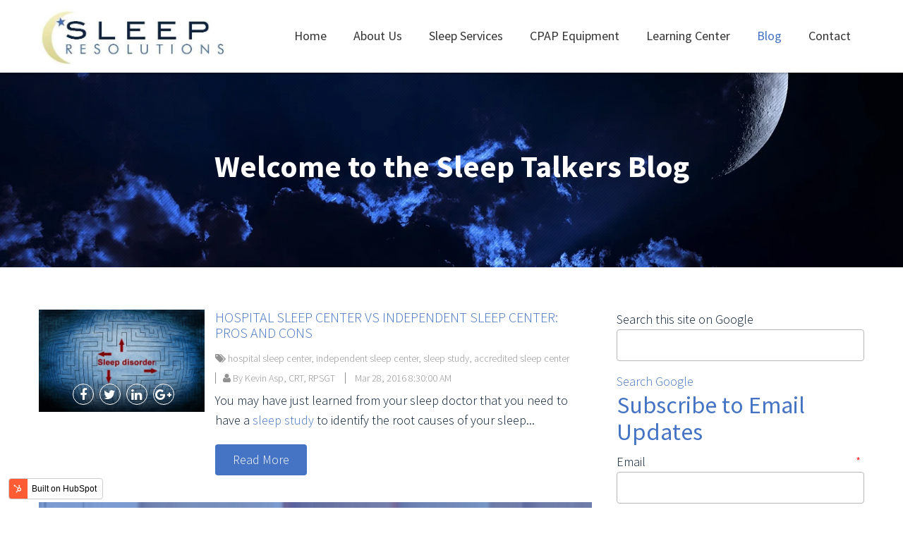

--- FILE ---
content_type: text/html; charset=UTF-8
request_url: https://www.sleepresolutions.com/blog/topic/independent-sleep-center
body_size: 10255
content:
<!doctype html><!--[if lt IE 7]> <html class="no-js lt-ie9 lt-ie8 lt-ie7" lang="en-us" > <![endif]--><!--[if IE 7]>    <html class="no-js lt-ie9 lt-ie8" lang="en-us" >        <![endif]--><!--[if IE 8]>    <html class="no-js lt-ie9" lang="en-us" >               <![endif]--><!--[if gt IE 8]><!--><html class="no-js" lang="en-us"><!--<![endif]--><head>
    <meta charset="utf-8">
    <meta http-equiv="X-UA-Compatible" content="IE=edge,chrome=1">
    <meta name="author" content="Sleep Resolutions">
    <meta name="description" content="independent sleep center | Looking for information on all things sleep? We address the various sleep issues and...">
    <meta name="generator" content="HubSpot">
    <title>Sleep Resolutions Blog | independent sleep center</title>
    <link rel="shortcut icon" href="https://www.sleepresolutions.com/hubfs/SleepResolutions_Jan2016/Images/favicon.png">
    
<meta name="viewport" content="width=device-width, initial-scale=1">

    <script src="/hs/hsstatic/jquery-libs/static-1.1/jquery/jquery-1.7.1.js"></script>
<script>hsjQuery = window['jQuery'];</script>
    <meta property="og:description" content="independent sleep center | Looking for information on all things sleep? We address the various sleep issues and...">
    <meta property="og:title" content="Sleep Resolutions Blog | independent sleep center">
    <meta name="twitter:description" content="independent sleep center | Looking for information on all things sleep? We address the various sleep issues and...">
    <meta name="twitter:title" content="Sleep Resolutions Blog | independent sleep center">

    

    
    <style>
a.cta_button{-moz-box-sizing:content-box !important;-webkit-box-sizing:content-box !important;box-sizing:content-box !important;vertical-align:middle}.hs-breadcrumb-menu{list-style-type:none;margin:0px 0px 0px 0px;padding:0px 0px 0px 0px}.hs-breadcrumb-menu-item{float:left;padding:10px 0px 10px 10px}.hs-breadcrumb-menu-divider:before{content:'›';padding-left:10px}.hs-featured-image-link{border:0}.hs-featured-image{float:right;margin:0 0 20px 20px;max-width:50%}@media (max-width: 568px){.hs-featured-image{float:none;margin:0;width:100%;max-width:100%}}.hs-screen-reader-text{clip:rect(1px, 1px, 1px, 1px);height:1px;overflow:hidden;position:absolute !important;width:1px}
</style>

<link rel="stylesheet" href="/hs/hsstatic/AsyncSupport/static-1.501/sass/comments_listing_asset.css">
<link rel="stylesheet" href="/hs/hsstatic/AsyncSupport/static-1.501/sass/rss_post_listing.css">
    

    

<!-- Facebook Pixel Code -->
<script>
!function(f,b,e,v,n,t,s){if(f.fbq)return;n=f.fbq=function(){n.callMethod?
n.callMethod.apply(n,arguments):n.queue.push(arguments)};if(!f._fbq)f._fbq=n;
n.push=n;n.loaded=!0;n.version='2.0';n.queue=[];t=b.createElement(e);t.async=!0;
t.src=v;s=b.getElementsByTagName(e)[0];s.parentNode.insertBefore(t,s)}(window,
document,'script','https://connect.facebook.net/en_US/fbevents.js');

fbq('init', '1717549828521399');
fbq('track', "PageView");</script>
<noscript>&lt;img  height="1" width="1" style="display:none" src="https://www.facebook.com/tr?id=1717549828521399&amp;amp;ev=PageView&amp;amp;noscript=1"&gt;</noscript>
<!-- End Facebook Pixel Code -->
<meta name="google-site-verification" content="rW5IYGIxO-VRpXW7IBL-HldH3fVe5Es5yG-G3Ly_xno">

<meta property="og:type" content="blog">
<meta name="twitter:card" content="summary">
<meta name="twitter:domain" content="www.sleepresolutions.com">
<link rel="alternate" type="application/rss+xml" href="https://www.sleepresolutions.com/blog/rss.xml">
<script src="//platform.linkedin.com/in.js" type="text/javascript">
    lang: en_US
</script>

<meta http-equiv="content-language" content="en-us">
<link rel="stylesheet" href="//7052064.fs1.hubspotusercontent-na1.net/hubfs/7052064/hub_generated/template_assets/DEFAULT_ASSET/1767118704405/template_layout.min.css">


<link rel="stylesheet" href="https://www.sleepresolutions.com/hubfs/hub_generated/template_assets/1/4232995950/1743405094695/template_sleep-res-2016-style.css">

    <meta name="viewport" content="width=device-width, initial-scale=1, maximum-scale=1">
<script type="text/javascript">
jQuery(document).ready(function($) {
$(".tab-pane").not(".active").hide();
    $('.tabber-content .tab-pane').each(function(i, el) {
        $(el).attr("id", "tab-" + i);
    });
    $(".tabber-tabs a").each(function(i, el) {
        $(el).attr("href", "#tab-" + i);
        var ID = $(el).attr("href");
        $(this).click(function(e) {
            e.preventDefault();
            if (!$(this).parent().hasClass("active")) {
                 $(this).parent().addClass("active").siblings().removeClass("active");
                $(ID).fadeIn().siblings().hide();
            }
        });
    });

});
</script>
    

</head>
<body class="   hs-blog-id-3755422023 hs-blog-listing" style="">
    <div class="header-container-wrapper">
    <div class="header-container container-fluid">

<div class="row-fluid-wrapper row-depth-1 row-number-1 ">
<div class="row-fluid ">
<div class="span12 widget-span widget-type-global_group top" style="" data-widget-type="global_group" data-x="0" data-w="12">
<div class="" data-global-widget-path="generated_global_groups/4096473196.html"><div class="row-fluid-wrapper row-depth-1 row-number-1 ">
<div class="row-fluid ">
<div class="span12 widget-span widget-type-cell wrapper" style="" data-widget-type="cell" data-x="0" data-w="12">

<div class="row-fluid-wrapper row-depth-1 row-number-2 ">
<div class="row-fluid ">
<div class="span3 widget-span widget-type-linked_image logo" style="" data-widget-type="linked_image" data-x="0" data-w="3">
<div class="cell-wrapper layout-widget-wrapper">
<span id="hs_cos_wrapper_module_14616860005652" class="hs_cos_wrapper hs_cos_wrapper_widget hs_cos_wrapper_type_linked_image" style="" data-hs-cos-general-type="widget" data-hs-cos-type="linked_image"><img src="https://www.sleepresolutions.com/hs-fs/hubfs/2016_Redesign/logo.jpg?width=600&amp;name=logo.jpg" class="hs-image-widget " style="width:600px;border-width:0px;border:0px;" width="600" alt="logo.png" title="logo.png" srcset="https://www.sleepresolutions.com/hs-fs/hubfs/2016_Redesign/logo.jpg?width=300&amp;name=logo.jpg 300w, https://www.sleepresolutions.com/hs-fs/hubfs/2016_Redesign/logo.jpg?width=600&amp;name=logo.jpg 600w, https://www.sleepresolutions.com/hs-fs/hubfs/2016_Redesign/logo.jpg?width=900&amp;name=logo.jpg 900w, https://www.sleepresolutions.com/hs-fs/hubfs/2016_Redesign/logo.jpg?width=1200&amp;name=logo.jpg 1200w, https://www.sleepresolutions.com/hs-fs/hubfs/2016_Redesign/logo.jpg?width=1500&amp;name=logo.jpg 1500w, https://www.sleepresolutions.com/hs-fs/hubfs/2016_Redesign/logo.jpg?width=1800&amp;name=logo.jpg 1800w" sizes="(max-width: 600px) 100vw, 600px"></span></div><!--end layout-widget-wrapper -->
</div><!--end widget-span -->
<div class="span9 widget-span widget-type-cell top-right" style="" data-widget-type="cell" data-x="3" data-w="9">

<div class="row-fluid-wrapper row-depth-1 row-number-3 ">
<div class="row-fluid ">
<div class="span12 widget-span widget-type-menu mainmenu" style="" data-widget-type="menu" data-x="0" data-w="12">
<div class="cell-wrapper layout-widget-wrapper">
<span id="hs_cos_wrapper_module_14616860005654" class="hs_cos_wrapper hs_cos_wrapper_widget hs_cos_wrapper_type_menu" style="" data-hs-cos-general-type="widget" data-hs-cos-type="menu"><div id="hs_menu_wrapper_module_14616860005654" class="hs-menu-wrapper active-branch flyouts hs-menu-flow-horizontal" role="navigation" data-sitemap-name="2016 Redesign Main Menu" data-menu-id="4233339480" aria-label="Navigation Menu">
 <ul role="menu" class="active-branch">
  <li class="hs-menu-item hs-menu-depth-1" role="none"><a href="https://www.sleepresolutions.com" role="menuitem">Home</a></li>
  <li class="hs-menu-item hs-menu-depth-1 hs-item-has-children" role="none"><a href="https://www.sleepresolutions.com/about-sleep-resolutions-and-knight-time-medical-garden-city-dodge-city-kansas" aria-haspopup="true" aria-expanded="false" role="menuitem">About Us</a>
   <ul role="menu" class="hs-menu-children-wrapper">
    <li class="hs-menu-item hs-menu-depth-2" role="none"><a href="https://www.sleepresolutions.com/sleep-resolutions-and-knight-time-medical-staff-garden-city-dodge-city-kansas" role="menuitem">Meet Our Staff</a></li>
    <li class="hs-menu-item hs-menu-depth-2" role="none"><a href="https://www.sleepresolutions.com/sleep-medicine-medical-director-garden-city-dodge-city-kansas" role="menuitem">Meet Our Medical Director</a></li>
    <li class="hs-menu-item hs-menu-depth-2" role="none"><a href="https://www.sleepresolutions.com/testimonials" role="menuitem">Testimonials</a></li>
    <li class="hs-menu-item hs-menu-depth-2" role="none"><a href="https://www.sleepresolutions.com/sleep-center-locations" role="menuitem">Sleep Resolutions Locations</a></li>
    <li class="hs-menu-item hs-menu-depth-2" role="none"><a href="https://www.sleepresolutions.com/knight-time-medical-location" role="menuitem">Night Time Medical Location</a></li>
   </ul></li>
  <li class="hs-menu-item hs-menu-depth-1 hs-item-has-children" role="none"><a href="https://www.sleepresolutions.com/sleep-disorders-testing-sleep-medicine-dodge-city-garden-city-kansas" aria-haspopup="true" aria-expanded="false" role="menuitem">Sleep Services</a>
   <ul role="menu" class="hs-menu-children-wrapper">
    <li class="hs-menu-item hs-menu-depth-2" role="none"><a href="https://www.sleepresolutions.com/sleep-studies-type-garden-city-dodge-city-kansas" role="menuitem">Sleep Studies</a></li>
    <li class="hs-menu-item hs-menu-depth-2" role="none"><a href="https://www.sleepresolutions.com/cpap-machines-cpap-therapy-cpap-masks" role="menuitem">CPAP Therapy</a></li>
   </ul></li>
  <li class="hs-menu-item hs-menu-depth-1 hs-item-has-children" role="none"><a href="https://www.sleepresolutions.com/cpap-machines-cpap-therapy-cpap-masks" aria-haspopup="true" aria-expanded="false" role="menuitem">CPAP Equipment</a>
   <ul role="menu" class="hs-menu-children-wrapper">
    <li class="hs-menu-item hs-menu-depth-2" role="none"><a href="https://www.sleepresolutions.com/cpap-machines" role="menuitem">CPAP Machines</a></li>
    <li class="hs-menu-item hs-menu-depth-2" role="none"><a href="https://www.sleepresolutions.com/automatic-positive-airway-pressure-apap-machines" role="menuitem">APAP Machines</a></li>
    <li class="hs-menu-item hs-menu-depth-2" role="none"><a href="https://www.sleepresolutions.com/bipap-machines" role="menuitem">BiPAP Machines</a></li>
   </ul></li>
  <li class="hs-menu-item hs-menu-depth-1" role="none"><a href="https://www.sleepresolutions.com/sleep-apnea-learning-center" role="menuitem">Learning Center</a></li>
  <li class="hs-menu-item hs-menu-depth-1 active active-branch" role="none"><a href="https://www.sleepresolutions.com/blog" role="menuitem">Blog</a></li>
  <li class="hs-menu-item hs-menu-depth-1" role="none"><a href="https://www.sleepresolutions.com/contact-us-sleep-resolutions" role="menuitem">Contact</a></li>
 </ul>
</div></span></div><!--end layout-widget-wrapper -->
</div><!--end widget-span -->
</div><!--end row-->
</div><!--end row-wrapper -->

</div><!--end widget-span -->
</div><!--end row-->
</div><!--end row-wrapper -->

</div><!--end widget-span -->
</div><!--end row-->
</div><!--end row-wrapper -->
</div>
</div><!--end widget-span -->
</div><!--end row-->
</div><!--end row-wrapper -->

    </div><!--end header -->
</div><!--end header wrapper -->

<div class="body-container-wrapper">
    <div class="body-container container-fluid">

<div class="row-fluid-wrapper row-depth-1 row-number-1 ">
<div class="row-fluid ">
<div class="span12 widget-span widget-type-cell blog-header2 bgimg-main overlay-section text-center text-white overlay-pattren title-white title-bold" style="" data-widget-type="cell" data-x="0" data-w="12">

<div class="row-fluid-wrapper row-depth-1 row-number-2 ">
<div class="row-fluid ">
<div class="span12 widget-span widget-type-linked_image bg-img" style="" data-widget-type="linked_image" data-x="0" data-w="12">
<div class="cell-wrapper layout-widget-wrapper">
<span id="hs_cos_wrapper_module_1443000235620122524" class="hs_cos_wrapper hs_cos_wrapper_widget hs_cos_wrapper_type_linked_image" style="" data-hs-cos-general-type="widget" data-hs-cos-type="linked_image"><img src="https://www.sleepresolutions.com/hs-fs/hubfs/2016_Redesign/bigstock-Night-sky-with-stars-and-full--102455816.jpg?width=1600&amp;name=bigstock-Night-sky-with-stars-and-full--102455816.jpg" class="hs-image-widget " style="width:1600px;border-width:0px;border:0px;" width="1600" alt="bg-img11.jpg" title="bg-img11.jpg" srcset="https://www.sleepresolutions.com/hs-fs/hubfs/2016_Redesign/bigstock-Night-sky-with-stars-and-full--102455816.jpg?width=800&amp;name=bigstock-Night-sky-with-stars-and-full--102455816.jpg 800w, https://www.sleepresolutions.com/hs-fs/hubfs/2016_Redesign/bigstock-Night-sky-with-stars-and-full--102455816.jpg?width=1600&amp;name=bigstock-Night-sky-with-stars-and-full--102455816.jpg 1600w, https://www.sleepresolutions.com/hs-fs/hubfs/2016_Redesign/bigstock-Night-sky-with-stars-and-full--102455816.jpg?width=2400&amp;name=bigstock-Night-sky-with-stars-and-full--102455816.jpg 2400w, https://www.sleepresolutions.com/hs-fs/hubfs/2016_Redesign/bigstock-Night-sky-with-stars-and-full--102455816.jpg?width=3200&amp;name=bigstock-Night-sky-with-stars-and-full--102455816.jpg 3200w, https://www.sleepresolutions.com/hs-fs/hubfs/2016_Redesign/bigstock-Night-sky-with-stars-and-full--102455816.jpg?width=4000&amp;name=bigstock-Night-sky-with-stars-and-full--102455816.jpg 4000w, https://www.sleepresolutions.com/hs-fs/hubfs/2016_Redesign/bigstock-Night-sky-with-stars-and-full--102455816.jpg?width=4800&amp;name=bigstock-Night-sky-with-stars-and-full--102455816.jpg 4800w" sizes="(max-width: 1600px) 100vw, 1600px"></span></div><!--end layout-widget-wrapper -->
</div><!--end widget-span -->
</div><!--end row-->
</div><!--end row-wrapper -->

<div class="row-fluid-wrapper row-depth-1 row-number-3 ">
<div class="row-fluid ">
<div class="span12 widget-span widget-type-cell wrapper" style="" data-widget-type="cell" data-x="0" data-w="12">

<div class="row-fluid-wrapper row-depth-1 row-number-4 ">
<div class="row-fluid ">
<div class="span12 widget-span widget-type-raw_jinja header-blog2" style="" data-widget-type="raw_jinja" data-x="0" data-w="12">

 <h1> Welcome to the Sleep Talkers Blog </h1>
</div><!--end widget-span -->

</div><!--end row-->
</div><!--end row-wrapper -->

</div><!--end widget-span -->
</div><!--end row-->
</div><!--end row-wrapper -->

</div><!--end widget-span -->
</div><!--end row-->
</div><!--end row-wrapper -->

<div class="row-fluid-wrapper row-depth-1 row-number-5 ">
<div class="row-fluid ">
<div class="span12 widget-span widget-type-cell blog-section" style="" data-widget-type="cell" data-x="0" data-w="12">

<div class="row-fluid-wrapper row-depth-1 row-number-6 ">
<div class="row-fluid ">
<div class="span12 widget-span widget-type-cell wrapper" style="" data-widget-type="cell" data-x="0" data-w="12">

<div class="row-fluid-wrapper row-depth-1 row-number-7 ">
<div class="row-fluid ">
<div class="span9 widget-span widget-type-cell blog-left" style="" data-widget-type="cell" data-x="0" data-w="9">

<div class="row-fluid-wrapper row-depth-1 row-number-8 ">
<div class="row-fluid ">
<div class="span12 widget-span widget-type-blog_content blog-content" style="" data-widget-type="blog_content" data-x="0" data-w="12">
 <div class="blog-listing2">
                    
                       <div class="bloglisting2-box">
                                     
                                        <div class="blog-featuredimage2">
                                            <a href="https://www.sleepresolutions.com/blog/hospital-sleep-center-vs-independent-sleep-center-pros-and-cons" title="">
                                                <img src="https://www.sleepresolutions.com/hubfs/sleep_disorder_maze.jpg">
                                            </a> 
                                            
                                            <div class="bloglisting2-social">
                                            <a class="bloglisting2-facebook" href="https://www.facebook.com/sharer/sharer.php?u=https%3A%2F%2Fwww.sleepresolutions.com%2Fblog%2Fhospital-sleep-center-vs-independent-sleep-center-pros-and-cons&amp;t=Hospital%20Sleep%20Center%20vs%20Independent%20Sleep%20Center:%20Pros%20and%20Cons" title="Share on Facebook" target="_blank"><i class="fa fa-facebook"></i></a>
                                            <a class="bloglisting2-twitter" href="https://twitter.com/intent/tweet?url=https%3A%2F%2Fwww.sleepresolutions.com%2Fblog%2Fhospital-sleep-center-vs-independent-sleep-center-pros-and-cons&amp;text=:%20" target="_blank" title="Tweet"><i class="fa fa-twitter"></i></a>
                                            <a class="bloglisting2-linkedin" href="http://www.linkedin.com/shareArticle?mini=true&amp;url=https%3A%2F%2Fwww.sleepresolutions.com%2Fblog%2Fhospital-sleep-center-vs-independent-sleep-center-pros-and-cons&amp;title=Hospital%20Sleep%20Center%20vs%20Independent%20Sleep%20Center:%20Pros%20and%20Cons&amp;summary=" target="_blank" title="Share on LinkedIn"><i class="fa fa-linkedin"></i></a>
                                            <a class="bloglisting2-googleplus" href="https://plus.google.com/share?url=https%3A%2F%2Fwww.sleepresolutions.com%2Fblog%2Fhospital-sleep-center-vs-independent-sleep-center-pros-and-cons" target="_blank" title="Share on Google+"><i class="fa fa-google-plus"></i></a>
                                           </div> 
                                        </div>
                                    
                                    
                                <div class="bloglisting2-bcontent">
                                <h5><a href="https://www.sleepresolutions.com/blog/hospital-sleep-center-vs-independent-sleep-center-pros-and-cons">Hospital Sleep Center vs Independent Sleep Center: Pros and Cons</a></h5>
                                <ul class="bloglisting2-byline">
                                <li class="bloglisting2-topic">
                                            <i class="fa fa-tags"></i> 
                                           
                                              <a class="topic-link" href="https://www.sleepresolutions.com/blog/topic/hospital-sleep-center">hospital sleep center</a>,
                                           
                                              <a class="topic-link" href="https://www.sleepresolutions.com/blog/topic/independent-sleep-center">independent sleep center</a>,
                                           
                                              <a class="topic-link" href="https://www.sleepresolutions.com/blog/topic/sleep-study">sleep study</a>,
                                           
                                              <a class="topic-link" href="https://www.sleepresolutions.com/blog/topic/accredited-sleep-center">accredited sleep center</a>
                                           
                                </li> 
                                 
                                   <li class="bloglisting2-author"> 
                                      <a class="bloglisting-authorlink2" href="https://www.sleepresolutions.com/blog/author/kevin-asp-crt-rpsgt"> 
                                        <i class="fa fa-user"></i> By Kevin Asp, CRT, RPSGT</a> 
                                          
                                   </li>
                                   
                                   <li class="bloglisting2-date"> 
                                        <i class="fa fa-calander"></i> Mar 28, 2016 8:30:00 AM
                                   </li>
                                
                                </ul>
                                
                                

                                <div class="bloglisting2-text">
                                    <p>You may have just learned from your sleep doctor that you need to have a <a href="//www.sleepresolutions.com/blog/what-is-a-sleep-study-polysomnography" target="_blank">sleep study</a> to identify the root causes of your sleep...</p>
                                </div> 
                                
                                <div class="button button-style1">
                                
                                    <a class="more-link" href="https://www.sleepresolutions.com/blog/hospital-sleep-center-vs-independent-sleep-center-pros-and-cons">Read More</a>
                                
                                </div>
                                
                                </div>                                
                                

                                 
                        </div>
                    

                
                
                
                <div class="blog-pagination">
                     <!-- sets variable for total pages -->
                   <!-- sets variable for how many more pages are past the current pages -->
                  
                </div>
                
                
                
            </div></div>

</div><!--end row-->
</div><!--end row-wrapper -->

<div class="row-fluid-wrapper row-depth-1 row-number-9 ">
<div class="row-fluid ">
<div class="span12 widget-span widget-type-cell bloglisting-joinnewsletter bgimg-main overlay-section overlay-basecolor" style="" data-widget-type="cell" data-x="0" data-w="12">

<div class="row-fluid-wrapper row-depth-2 row-number-1 ">
<div class="row-fluid ">
<div class="span12 widget-span widget-type-linked_image bg-img" style="" data-widget-type="linked_image" data-x="0" data-w="12">
<div class="cell-wrapper layout-widget-wrapper">
<span id="hs_cos_wrapper_module_144343059183411576" class="hs_cos_wrapper hs_cos_wrapper_widget hs_cos_wrapper_type_linked_image" style="" data-hs-cos-general-type="widget" data-hs-cos-type="linked_image"><img src="//cdn2.hubspot.net/hub/383029/hubfs/Espark-dtemplate/images/bg-img14.jpg?width=750&amp;name=bg-img14.jpg" class="hs-image-widget " style="width:750px;border-width:0px;border:0px;" width="750" alt="bg-img14.jpg" title="bg-img14.jpg" srcset="//cdn2.hubspot.net/hub/383029/hubfs/Espark-dtemplate/images/bg-img14.jpg?width=375&amp;name=bg-img14.jpg 375w, //cdn2.hubspot.net/hub/383029/hubfs/Espark-dtemplate/images/bg-img14.jpg?width=750&amp;name=bg-img14.jpg 750w, //cdn2.hubspot.net/hub/383029/hubfs/Espark-dtemplate/images/bg-img14.jpg?width=1125&amp;name=bg-img14.jpg 1125w, //cdn2.hubspot.net/hub/383029/hubfs/Espark-dtemplate/images/bg-img14.jpg?width=1500&amp;name=bg-img14.jpg 1500w, //cdn2.hubspot.net/hub/383029/hubfs/Espark-dtemplate/images/bg-img14.jpg?width=1875&amp;name=bg-img14.jpg 1875w, //cdn2.hubspot.net/hub/383029/hubfs/Espark-dtemplate/images/bg-img14.jpg?width=2250&amp;name=bg-img14.jpg 2250w" sizes="(max-width: 750px) 100vw, 750px"></span></div><!--end layout-widget-wrapper -->
</div><!--end widget-span -->
</div><!--end row-->
</div><!--end row-wrapper -->

<div class="row-fluid-wrapper row-depth-2 row-number-2 ">
<div class="row-fluid ">
<div class="span12 widget-span widget-type-cell joinnewsletter-titletext text-white title-white" style="" data-widget-type="cell" data-x="0" data-w="12">

<div class="row-fluid-wrapper row-depth-2 row-number-3 ">
<div class="row-fluid ">
<div class="span12 widget-span widget-type-header " style="" data-widget-type="header" data-x="0" data-w="12">
<div class="cell-wrapper layout-widget-wrapper">
<span id="hs_cos_wrapper_module_14434297192105340" class="hs_cos_wrapper hs_cos_wrapper_widget hs_cos_wrapper_type_header" style="" data-hs-cos-general-type="widget" data-hs-cos-type="header"><h2>Join Our Newsletter</h2></span></div><!--end layout-widget-wrapper -->
   </div><!--end widget-span -->
    </div><!--end row-->
</div><!--end row-wrapper -->

<div class="row-fluid-wrapper row-depth-2 row-number-4 ">
<div class="row-fluid ">
<div class="span12 widget-span widget-type-rich_text " style="" data-widget-type="rich_text" data-x="0" data-w="12">
<div class="cell-wrapper layout-widget-wrapper">
<span id="hs_cos_wrapper_module_14434294507391105" class="hs_cos_wrapper hs_cos_wrapper_widget hs_cos_wrapper_type_rich_text" style="" data-hs-cos-general-type="widget" data-hs-cos-type="rich_text"><p>Join hundreds of&nbsp;other sleep clients&nbsp;in subscribing to our Sleep Talkers Blog.</p></span>
</div><!--end layout-widget-wrapper -->
   </div><!--end widget-span -->
    </div><!--end row-->
</div><!--end row-wrapper -->

</div><!--end widget-span -->
</div><!--end row-->
</div><!--end row-wrapper -->

<div class="row-fluid-wrapper row-depth-2 row-number-5 ">
<div class="row-fluid ">
<div class="span12 widget-span widget-type-blog_subscribe joinnewsletter-form" style="" data-widget-type="blog_subscribe" data-x="0" data-w="12">
<div class="cell-wrapper layout-widget-wrapper">
<span id="hs_cos_wrapper_module_14434303440977597" class="hs_cos_wrapper hs_cos_wrapper_widget hs_cos_wrapper_type_blog_subscribe" style="" data-hs-cos-general-type="widget" data-hs-cos-type="blog_subscribe"><h3 id="hs_cos_wrapper_module_14434303440977597_title" class="hs_cos_wrapper form-title" data-hs-cos-general-type="widget_field" data-hs-cos-type="text"></h3>

<div id="hs_form_target_module_14434303440977597_5186"></div>



</span></div><!--end layout-widget-wrapper -->
</div><!--end widget-span -->
</div><!--end row-->
</div><!--end row-wrapper -->

</div><!--end widget-span -->
</div><!--end row-->
</div><!--end row-wrapper -->

<div class="row-fluid-wrapper row-depth-1 row-number-1 ">
<div class="row-fluid ">
<div class="span12 widget-span widget-type-cell downloadebook-cta overlay-section overlay-white bgimg-main" style="" data-widget-type="cell" data-x="0" data-w="12">

<div class="row-fluid-wrapper row-depth-2 row-number-1 ">
<div class="row-fluid ">
<div class="span12 widget-span widget-type-linked_image bg-img" style="" data-widget-type="linked_image" data-x="0" data-w="12">
<div class="cell-wrapper layout-widget-wrapper">
<span id="hs_cos_wrapper_module_144439553395915421" class="hs_cos_wrapper hs_cos_wrapper_widget hs_cos_wrapper_type_linked_image" style="" data-hs-cos-general-type="widget" data-hs-cos-type="linked_image"><img src="//cdn2.hubspot.net/hubfs/383029/Espark-dtemplate/images/bg-img19.jpg" class="hs-image-widget " style="border-width:0px;border:0px;" alt="bg-img19.jpg" title="bg-img19.jpg"></span></div><!--end layout-widget-wrapper -->
</div><!--end widget-span -->
</div><!--end row-->
</div><!--end row-wrapper -->

<div class="row-fluid-wrapper row-depth-2 row-number-2 ">
<div class="row-fluid ">
<div class="span3 widget-span widget-type-linked_image downloadebook-ctaImage" style="" data-widget-type="linked_image" data-x="0" data-w="3">
<div class="cell-wrapper layout-widget-wrapper">
<span id="hs_cos_wrapper_module_144439536672410528" class="hs_cos_wrapper hs_cos_wrapper_widget hs_cos_wrapper_type_linked_image" style="" data-hs-cos-general-type="widget" data-hs-cos-type="linked_image"><img src="https://www.sleepresolutions.com/hs-fs/hubfs/CTA_images/Snoring_and_Sleep_Apnea_Ebook_Cover.jpg?width=841&amp;name=Snoring_and_Sleep_Apnea_Ebook_Cover.jpg" class="hs-image-widget " style="width:841px;border-width:0px;border:0px;" width="841" alt="Snoring_and_Sleep_Apnea_Ebook_Cover.jpg" title="Snoring_and_Sleep_Apnea_Ebook_Cover.jpg" srcset="https://www.sleepresolutions.com/hs-fs/hubfs/CTA_images/Snoring_and_Sleep_Apnea_Ebook_Cover.jpg?width=421&amp;name=Snoring_and_Sleep_Apnea_Ebook_Cover.jpg 421w, https://www.sleepresolutions.com/hs-fs/hubfs/CTA_images/Snoring_and_Sleep_Apnea_Ebook_Cover.jpg?width=841&amp;name=Snoring_and_Sleep_Apnea_Ebook_Cover.jpg 841w, https://www.sleepresolutions.com/hs-fs/hubfs/CTA_images/Snoring_and_Sleep_Apnea_Ebook_Cover.jpg?width=1262&amp;name=Snoring_and_Sleep_Apnea_Ebook_Cover.jpg 1262w, https://www.sleepresolutions.com/hs-fs/hubfs/CTA_images/Snoring_and_Sleep_Apnea_Ebook_Cover.jpg?width=1682&amp;name=Snoring_and_Sleep_Apnea_Ebook_Cover.jpg 1682w, https://www.sleepresolutions.com/hs-fs/hubfs/CTA_images/Snoring_and_Sleep_Apnea_Ebook_Cover.jpg?width=2103&amp;name=Snoring_and_Sleep_Apnea_Ebook_Cover.jpg 2103w, https://www.sleepresolutions.com/hs-fs/hubfs/CTA_images/Snoring_and_Sleep_Apnea_Ebook_Cover.jpg?width=2523&amp;name=Snoring_and_Sleep_Apnea_Ebook_Cover.jpg 2523w" sizes="(max-width: 841px) 100vw, 841px"></span></div><!--end layout-widget-wrapper -->
</div><!--end widget-span -->
<div class="span9 widget-span widget-type-cell downloadebook-ctaRight" style="" data-widget-type="cell" data-x="3" data-w="9">

<div class="row-fluid-wrapper row-depth-2 row-number-3 ">
<div class="row-fluid ">
<div class="span12 widget-span widget-type-rich_text title-uppercase" style="" data-widget-type="rich_text" data-x="0" data-w="12">
<div class="cell-wrapper layout-widget-wrapper">
<span id="hs_cos_wrapper_module_14443951027351861" class="hs_cos_wrapper hs_cos_wrapper_widget hs_cos_wrapper_type_rich_text" style="" data-hs-cos-general-type="widget" data-hs-cos-type="rich_text"><h6>Download our FREE Ebook on Snoring and Sleep Apnea: Signs, Symptoms and Risks</h6>
<p>This book covers everything from: Why do we snore, the different types of sleep apnea, to the dangers of untreated sleep apnea.&nbsp;</p></span>
</div><!--end layout-widget-wrapper -->
   </div><!--end widget-span -->
    </div><!--end row-->
</div><!--end row-wrapper -->

<div class="row-fluid-wrapper row-depth-2 row-number-4 ">
<div class="row-fluid ">
<div class="span12 widget-span widget-type-cta button" style="" data-widget-type="cta" data-x="0" data-w="12">
<div class="cell-wrapper layout-widget-wrapper">
<span id="hs_cos_wrapper_module_14443953130357692" class="hs_cos_wrapper hs_cos_wrapper_widget hs_cos_wrapper_type_cta" style="" data-hs-cos-general-type="widget" data-hs-cos-type="cta"><!--HubSpot Call-to-Action Code -->
<span class="hs-cta-wrapper" id="hs-cta-wrapper-13360343-3aa8-400c-890b-ed1d5a7cbf8d"><span class="hs-cta-node hs-cta-13360343-3aa8-400c-890b-ed1d5a7cbf8d" id="hs-cta-13360343-3aa8-400c-890b-ed1d5a7cbf8d">
  <!--[if lte IE 8]><div id="hs-cta-ie-element"></div><![endif]--><a href="https://cta-redirect.hubspot.com/cta/redirect/1924770/13360343-3aa8-400c-890b-ed1d5a7cbf8d"><img class="hs-cta-img" id="hs-cta-img-13360343-3aa8-400c-890b-ed1d5a7cbf8d" style="border-width:0px;" src="https://no-cache.hubspot.com/cta/default/1924770/13360343-3aa8-400c-890b-ed1d5a7cbf8d.png" alt="Download Now"></a></span></span>
<!-- end HubSpot Call-to-Action Code --></span></div><!--end layout-widget-wrapper -->
   </div><!--end widget-span -->
    </div><!--end row-->
</div><!--end row-wrapper -->

</div><!--end widget-span -->
</div><!--end row-->
</div><!--end row-wrapper -->

</div><!--end widget-span -->
</div><!--end row-->
</div><!--end row-wrapper -->

<div class="row-fluid-wrapper row-depth-1 row-number-1 ">
<div class="row-fluid ">
<div class="span12 widget-span widget-type-cell blog-commentsmain2" style="" data-widget-type="cell" data-x="0" data-w="12">

<div class="row-fluid-wrapper row-depth-2 row-number-1 ">
<div class="row-fluid ">
<div class="span12 widget-span widget-type-header " style="" data-widget-type="header" data-x="0" data-w="12">
<div class="cell-wrapper layout-widget-wrapper">
<span id="hs_cos_wrapper_module_144316556218248802" class="hs_cos_wrapper hs_cos_wrapper_widget hs_cos_wrapper_type_header" style="" data-hs-cos-general-type="widget" data-hs-cos-type="header"><h2>Leave a comment</h2></span></div><!--end layout-widget-wrapper -->
</div><!--end widget-span -->
</div><!--end row-->
</div><!--end row-wrapper -->

<div class="row-fluid-wrapper row-depth-2 row-number-2 ">
<div class="row-fluid ">
<div class="span12 widget-span widget-type-blog_comments blog-comments" style="" data-widget-type="blog_comments" data-x="0" data-w="12">
<div class="cell-wrapper layout-widget-wrapper">
<span id="hs_cos_wrapper_blog_comments" class="hs_cos_wrapper hs_cos_wrapper_widget hs_cos_wrapper_type_blog_comments" style="" data-hs-cos-general-type="widget" data-hs-cos-type="blog_comments">
</span></div><!--end layout-widget-wrapper -->
</div><!--end widget-span -->
</div><!--end row-->
</div><!--end row-wrapper -->

</div><!--end widget-span -->
</div><!--end row-->
</div><!--end row-wrapper -->

</div><!--end widget-span -->
<div class="span3 widget-span widget-type-cell blog-sidebar" style="" data-widget-type="cell" data-x="9" data-w="3">

<div class="row-fluid-wrapper row-depth-1 row-number-1 ">
<div class="row-fluid ">
<div class="span12 widget-span widget-type-google_search " style="" data-widget-type="google_search" data-x="0" data-w="12">
<div class="cell-wrapper layout-widget-wrapper">
<span id="hs_cos_wrapper_module_14630221927596477" class="hs_cos_wrapper hs_cos_wrapper_widget hs_cos_wrapper_type_google_search" style="" data-hs-cos-general-type="widget" data-hs-cos-type="google_search">        <div id="hs-search-module" class="hs-search-module hs-search-module-336">
            <form class="hs-form">
                <div class="field" role="search">
                    <label for="hs-search-336">Search this site on Google</label>
                    <div class="input">
                        <input type="text" id="hs-search-336" class="hs-input" value="">
                        <a class="hs-button primary">Search Google</a>
                    </div>
                </div>
            </form>
        </div>
        <script>
    function hsOnReadyGoogleSearch_336() {
      var url           = 'http://google.com/search?q=site:' + location.protocol + '//' + location.hostname + ' ';
      var $searchModule = document.querySelector('.hs-search-module-336');
      var $input        = $searchModule.querySelector('input');
      var $button       = $searchModule.querySelector('.hs-button.primary');
      if (false) {
          $input.value = decodeURIComponent(location.pathname.split('/').join(' ').split('.').join(' ').split('-').join(' ').split('_').join(''));
      }

      $button.addEventListener('click', function(){
          var newUrl = url + $input.value;
          var win = window.open(newUrl, '_blank');
          if (win) {
              win.focus();
          } else {
              location.href = newUrl;
          }
      });
      $input.addEventListener('keypress', function(e){
          if (e.keyCode !== 13) return;
          e.preventDefault();
          $button.click();
      });
    }

    if (document.readyState === "complete" ||
    (document.readyState !== "loading" && !document.documentElement.doScroll)
    ) {
        hsOnReadyGoogleSearch_336();
    } else {
        document.addEventListener("DOMContentLoaded", hsOnReadyGoogleSearch_336);
    }
</script>

</span></div><!--end layout-widget-wrapper -->
</div><!--end widget-span -->
</div><!--end row-->
</div><!--end row-wrapper -->

<div class="row-fluid-wrapper row-depth-1 row-number-2 ">
<div class="row-fluid ">
<div class="span12 widget-span widget-type-blog_subscribe " style="" data-widget-type="blog_subscribe" data-x="0" data-w="12">
<div class="cell-wrapper layout-widget-wrapper">
<span id="hs_cos_wrapper_module_14637932253061535" class="hs_cos_wrapper hs_cos_wrapper_widget hs_cos_wrapper_type_blog_subscribe" style="" data-hs-cos-general-type="widget" data-hs-cos-type="blog_subscribe"><h3 id="hs_cos_wrapper_module_14637932253061535_title" class="hs_cos_wrapper form-title" data-hs-cos-general-type="widget_field" data-hs-cos-type="text">Subscribe to Email Updates</h3>

<div id="hs_form_target_module_14637932253061535_6975"></div>



</span></div><!--end layout-widget-wrapper -->
</div><!--end widget-span -->
</div><!--end row-->
</div><!--end row-wrapper -->

<div class="row-fluid-wrapper row-depth-1 row-number-3 ">
<div class="row-fluid ">
<div class="span12 widget-span widget-type-raw_jinja sidebar-author fullBGcolor texture-bg text-center" style="" data-widget-type="raw_jinja" data-x="0" data-w="12">
</div><!--end widget-span -->

</div><!--end row-->
</div><!--end row-wrapper -->

<div class="row-fluid-wrapper row-depth-1 row-number-4 ">
<div class="row-fluid ">
<div class="span12 widget-span widget-type-raw_jinja " style="" data-widget-type="raw_jinja" data-x="0" data-w="12">
<div class="tabber-wrap blog-tabber">

    <ul class="clearfix tabber-tabs">
      <li class="active"><a>Recent</a></li>
      <li><a>Popular</a></li>
      <li><a>Categories</a></li>
    </ul>

    <div class="tabber-content">
        <div class="tab-pane active">
           <span id="hs_cos_wrapper_recent_posts" class="hs_cos_wrapper hs_cos_wrapper_widget hs_cos_wrapper_type_rss_listing" style="" data-hs-cos-general-type="widget" data-hs-cos-type="rss_listing">
<h3></h3>


    <div class="hs-rss-module feedreader_box hs-hash-1110540671"></div>

</span>
        </div>
        <div class="tab-pane" id="tab-2">
            <span id="hs_cos_wrapper_popular_posts" class="hs_cos_wrapper hs_cos_wrapper_widget hs_cos_wrapper_type_post_listing" style="" data-hs-cos-general-type="widget" data-hs-cos-type="post_listing"><div class="block">
  <h3></h3>
  <div class="widget-module">
    <ul class="hs-hash-15616240-1767365858029">
    </ul>
  </div>
</div>
</span>
        </div>
        <div class="tab-pane" id="tab-3">
            <span id="hs_cos_wrapper_post_categories" class="hs_cos_wrapper hs_cos_wrapper_widget hs_cos_wrapper_type_post_filter" style="" data-hs-cos-general-type="widget" data-hs-cos-type="post_filter"><div class="block">
  <h3>Lists by Topic</h3>
  <div class="widget-module">
    <ul>
      
        <li>
          <a href="https://www.sleepresolutions.com/blog/topic/cpap-mask">cpap mask <span class="filter-link-count" dir="ltr">(33)</span></a>
        </li>
      
        <li>
          <a href="https://www.sleepresolutions.com/blog/topic/reviews">reviews <span class="filter-link-count" dir="ltr">(30)</span></a>
        </li>
      
        <li>
          <a href="https://www.sleepresolutions.com/blog/topic/cpap">cpap <span class="filter-link-count" dir="ltr">(17)</span></a>
        </li>
      
        <li>
          <a href="https://www.sleepresolutions.com/blog/topic/cpap-machine">cpap machine <span class="filter-link-count" dir="ltr">(13)</span></a>
        </li>
      
        <li>
          <a href="https://www.sleepresolutions.com/blog/topic/osa">OSA <span class="filter-link-count" dir="ltr">(10)</span></a>
        </li>
      
        <li>
          <a href="https://www.sleepresolutions.com/blog/topic/cpap-equipment">cpap equipment <span class="filter-link-count" dir="ltr">(9)</span></a>
        </li>
      
        <li>
          <a href="https://www.sleepresolutions.com/blog/topic/sleep-apnea">sleep apnea, <span class="filter-link-count" dir="ltr">(9)</span></a>
        </li>
      
        <li>
          <a href="https://www.sleepresolutions.com/blog/topic/cpap-supplies">cpap supplies <span class="filter-link-count" dir="ltr">(7)</span></a>
        </li>
      
        <li>
          <a href="https://www.sleepresolutions.com/blog/topic/sleep-study">sleep study <span class="filter-link-count" dir="ltr">(7)</span></a>
        </li>
      
        <li>
          <a href="https://www.sleepresolutions.com/blog/topic/obstructive-sleep-apnea">obstructive sleep apnea <span class="filter-link-count" dir="ltr">(6)</span></a>
        </li>
      
        <li style="display:none;">
          <a href="https://www.sleepresolutions.com/blog/topic/sleep-apnea-and-snoring">sleep apnea and snoring <span class="filter-link-count" dir="ltr">(6)</span></a>
        </li>
      
        <li style="display:none;">
          <a href="https://www.sleepresolutions.com/blog/topic/sleep-hygiene">sleep hygiene <span class="filter-link-count" dir="ltr">(6)</span></a>
        </li>
      
        <li style="display:none;">
          <a href="https://www.sleepresolutions.com/blog/topic/apnea">apnea <span class="filter-link-count" dir="ltr">(5)</span></a>
        </li>
      
        <li style="display:none;">
          <a href="https://www.sleepresolutions.com/blog/topic/cpap-mask-replacement">cpap mask replacement <span class="filter-link-count" dir="ltr">(5)</span></a>
        </li>
      
        <li style="display:none;">
          <a href="https://www.sleepresolutions.com/blog/topic/sleep-deprivation">sleep deprivation <span class="filter-link-count" dir="ltr">(5)</span></a>
        </li>
      
        <li style="display:none;">
          <a href="https://www.sleepresolutions.com/blog/topic/dme">dme <span class="filter-link-count" dir="ltr">(4)</span></a>
        </li>
      
        <li style="display:none;">
          <a href="https://www.sleepresolutions.com/blog/topic/sleep-studies">sleep studies <span class="filter-link-count" dir="ltr">(3)</span></a>
        </li>
      
        <li style="display:none;">
          <a href="https://www.sleepresolutions.com/blog/topic/sleepiness">sleepiness <span class="filter-link-count" dir="ltr">(3)</span></a>
        </li>
      
        <li style="display:none;">
          <a href="https://www.sleepresolutions.com/blog/topic/stages-of-sleep">stages of sleep <span class="filter-link-count" dir="ltr">(3)</span></a>
        </li>
      
        <li style="display:none;">
          <a href="https://www.sleepresolutions.com/blog/topic/treat-your-snoring">treat your snoring <span class="filter-link-count" dir="ltr">(3)</span></a>
        </li>
      
        <li style="display:none;">
          <a href="https://www.sleepresolutions.com/blog/topic/cpap-masks-for-children">CPAP masks for children <span class="filter-link-count" dir="ltr">(2)</span></a>
        </li>
      
        <li style="display:none;">
          <a href="https://www.sleepresolutions.com/blog/topic/oversleeping">Oversleeping <span class="filter-link-count" dir="ltr">(2)</span></a>
        </li>
      
        <li style="display:none;">
          <a href="https://www.sleepresolutions.com/blog/topic/rem-sleep">REM sleep <span class="filter-link-count" dir="ltr">(2)</span></a>
        </li>
      
        <li style="display:none;">
          <a href="https://www.sleepresolutions.com/blog/topic/accredited-sleep-center">accredited sleep center <span class="filter-link-count" dir="ltr">(2)</span></a>
        </li>
      
        <li style="display:none;">
          <a href="https://www.sleepresolutions.com/blog/topic/allergies">allergies <span class="filter-link-count" dir="ltr">(2)</span></a>
        </li>
      
        <li style="display:none;">
          <a href="https://www.sleepresolutions.com/blog/topic/dental-sleep-medicine">dental sleep medicine <span class="filter-link-count" dir="ltr">(2)</span></a>
        </li>
      
        <li style="display:none;">
          <a href="https://www.sleepresolutions.com/blog/topic/excessive-daytime-sleepiness">excessive daytime sleepiness <span class="filter-link-count" dir="ltr">(2)</span></a>
        </li>
      
        <li style="display:none;">
          <a href="https://www.sleepresolutions.com/blog/topic/pediatrics">pediatrics <span class="filter-link-count" dir="ltr">(2)</span></a>
        </li>
      
        <li style="display:none;">
          <a href="https://www.sleepresolutions.com/blog/topic/respiratory-health">respiratory health <span class="filter-link-count" dir="ltr">(2)</span></a>
        </li>
      
        <li style="display:none;">
          <a href="https://www.sleepresolutions.com/blog/topic/women-and-snoring">women and snoring <span class="filter-link-count" dir="ltr">(2)</span></a>
        </li>
      
        <li style="display:none;">
          <a href="https://www.sleepresolutions.com/blog/topic/diabetes">Diabetes <span class="filter-link-count" dir="ltr">(1)</span></a>
        </li>
      
        <li style="display:none;">
          <a href="https://www.sleepresolutions.com/blog/topic/swsd">SWSD <span class="filter-link-count" dir="ltr">(1)</span></a>
        </li>
      
        <li style="display:none;">
          <a href="https://www.sleepresolutions.com/blog/topic/bed-partner">bed partner <span class="filter-link-count" dir="ltr">(1)</span></a>
        </li>
      
        <li style="display:none;">
          <a href="https://www.sleepresolutions.com/blog/topic/cancer">cancer <span class="filter-link-count" dir="ltr">(1)</span></a>
        </li>
      
        <li style="display:none;">
          <a href="https://www.sleepresolutions.com/blog/topic/central-sleep-apnea">central sleep apnea <span class="filter-link-count" dir="ltr">(1)</span></a>
        </li>
      
        <li style="display:none;">
          <a href="https://www.sleepresolutions.com/blog/topic/compliance">compliance <span class="filter-link-count" dir="ltr">(1)</span></a>
        </li>
      
        <li style="display:none;">
          <a href="https://www.sleepresolutions.com/blog/topic/cpap-followup">cpap followup <span class="filter-link-count" dir="ltr">(1)</span></a>
        </li>
      
        <li style="display:none;">
          <a href="https://www.sleepresolutions.com/blog/topic/dangers-of-untreated-sleep-apnea">dangers of untreated sleep apnea <span class="filter-link-count" dir="ltr">(1)</span></a>
        </li>
      
        <li style="display:none;">
          <a href="https://www.sleepresolutions.com/blog/topic/distracted-driving">distracted driving <span class="filter-link-count" dir="ltr">(1)</span></a>
        </li>
      
        <li style="display:none;">
          <a href="https://www.sleepresolutions.com/blog/topic/drowsy-driving">drowsy driving <span class="filter-link-count" dir="ltr">(1)</span></a>
        </li>
      
        <li style="display:none;">
          <a href="https://www.sleepresolutions.com/blog/topic/healthcare-accreditation">healthcare accreditation <span class="filter-link-count" dir="ltr">(1)</span></a>
        </li>
      
        <li style="display:none;">
          <a href="https://www.sleepresolutions.com/blog/topic/hispanic-community-health">hispanic community health <span class="filter-link-count" dir="ltr">(1)</span></a>
        </li>
      
        <li style="display:none;">
          <a href="https://www.sleepresolutions.com/blog/topic/hospital-sleep-center">hospital sleep center <span class="filter-link-count" dir="ltr">(1)</span></a>
        </li>
      
        <li style="display:none;">
          <a href="https://www.sleepresolutions.com/blog/topic/independent-sleep-center">independent sleep center <span class="filter-link-count" dir="ltr">(1)</span></a>
        </li>
      
        <li style="display:none;">
          <a href="https://www.sleepresolutions.com/blog/topic/insomnia-and-sleep-apnea">insomnia and sleep apnea <span class="filter-link-count" dir="ltr">(1)</span></a>
        </li>
      
        <li style="display:none;">
          <a href="https://www.sleepresolutions.com/blog/topic/insurance">insurance <span class="filter-link-count" dir="ltr">(1)</span></a>
        </li>
      
        <li style="display:none;">
          <a href="https://www.sleepresolutions.com/blog/topic/men-and-snoring">men and snoring <span class="filter-link-count" dir="ltr">(1)</span></a>
        </li>
      
        <li style="display:none;">
          <a href="https://www.sleepresolutions.com/blog/topic/menopause-and-osa">menopause and osa <span class="filter-link-count" dir="ltr">(1)</span></a>
        </li>
      
        <li style="display:none;">
          <a href="https://www.sleepresolutions.com/blog/topic/mixed-sleep-apnea">mixed sleep apnea <span class="filter-link-count" dir="ltr">(1)</span></a>
        </li>
      
        <li style="display:none;">
          <a href="https://www.sleepresolutions.com/blog/topic/night-terrors">night terrors <span class="filter-link-count" dir="ltr">(1)</span></a>
        </li>
      
        <li style="display:none;">
          <a href="https://www.sleepresolutions.com/blog/topic/obesity-and-sleep">obesity and sleep <span class="filter-link-count" dir="ltr">(1)</span></a>
        </li>
      
        <li style="display:none;">
          <a href="https://www.sleepresolutions.com/blog/topic/parasomnia">parasomnia <span class="filter-link-count" dir="ltr">(1)</span></a>
        </li>
      
        <li style="display:none;">
          <a href="https://www.sleepresolutions.com/blog/topic/polysomnography">polysomnography <span class="filter-link-count" dir="ltr">(1)</span></a>
        </li>
      
        <li style="display:none;">
          <a href="https://www.sleepresolutions.com/blog/topic/ptsd">ptsd <span class="filter-link-count" dir="ltr">(1)</span></a>
        </li>
      
        <li style="display:none;">
          <a href="https://www.sleepresolutions.com/blog/topic/sex">sex <span class="filter-link-count" dir="ltr">(1)</span></a>
        </li>
      
        <li style="display:none;">
          <a href="https://www.sleepresolutions.com/blog/topic/shift-work-sleep-disorder">shift work sleep disorder <span class="filter-link-count" dir="ltr">(1)</span></a>
        </li>
      
        <li style="display:none;">
          <a href="https://www.sleepresolutions.com/blog/topic/sleep-apnea-and-brain-damage">sleep apnea and brain damage <span class="filter-link-count" dir="ltr">(1)</span></a>
        </li>
      
        <li style="display:none;">
          <a href="https://www.sleepresolutions.com/blog/topic/sleep-apnea-and-cancer">sleep apnea and cancer <span class="filter-link-count" dir="ltr">(1)</span></a>
        </li>
      
        <li style="display:none;">
          <a href="https://www.sleepresolutions.com/blog/topic/sleep-apnea-consequences">sleep apnea consequences <span class="filter-link-count" dir="ltr">(1)</span></a>
        </li>
      
        <li style="display:none;">
          <a href="https://www.sleepresolutions.com/blog/topic/sleep-apnea-mouthpiece">sleep apnea mouthpiece <span class="filter-link-count" dir="ltr">(1)</span></a>
        </li>
      
        <li style="display:none;">
          <a href="https://www.sleepresolutions.com/blog/topic/sleep-apnea-risks">sleep apnea risks <span class="filter-link-count" dir="ltr">(1)</span></a>
        </li>
      
        <li style="display:none;">
          <a href="https://www.sleepresolutions.com/blog/topic/sleep-architecture">sleep architecture <span class="filter-link-count" dir="ltr">(1)</span></a>
        </li>
      
        <li style="display:none;">
          <a href="https://www.sleepresolutions.com/blog/topic/sleep-disorders">sleep disorders <span class="filter-link-count" dir="ltr">(1)</span></a>
        </li>
      
        <li style="display:none;">
          <a href="https://www.sleepresolutions.com/blog/topic/snoring">snoring <span class="filter-link-count" dir="ltr">(1)</span></a>
        </li>
      
        <li style="display:none;">
          <a href="https://www.sleepresolutions.com/blog/topic/uars">uars <span class="filter-link-count" dir="ltr">(1)</span></a>
        </li>
      
        <li style="display:none;">
          <a href="https://www.sleepresolutions.com/blog/topic/untreated-sleep-apnea">untreated sleep apnea <span class="filter-link-count" dir="ltr">(1)</span></a>
        </li>
      
        <li style="display:none;">
          <a href="https://www.sleepresolutions.com/blog/topic/upper-airway-resistance">upper airway resistance <span class="filter-link-count" dir="ltr">(1)</span></a>
        </li>
      
        <li style="display:none;">
          <a href="https://www.sleepresolutions.com/blog/topic/when-snoring-becomes-osa">when snoring becomes OSA <span class="filter-link-count" dir="ltr">(1)</span></a>
        </li>
      
    </ul>
    
      <a class="filter-expand-link" href="#">see all</a>
    
  </div>
</div>
</span>
        </div>
    </div>

</div></div><!--end widget-span -->

</div><!--end row-->
</div><!--end row-wrapper -->

<div class="row-fluid-wrapper row-depth-1 row-number-5 ">
<div class="row-fluid ">
<div class="span12 widget-span widget-type-cta " style="" data-widget-type="cta" data-x="0" data-w="12">
<div class="cell-wrapper layout-widget-wrapper">
<span id="hs_cos_wrapper_module_14678614617671563" class="hs_cos_wrapper hs_cos_wrapper_widget hs_cos_wrapper_type_cta" style="" data-hs-cos-general-type="widget" data-hs-cos-type="cta"><!--HubSpot Call-to-Action Code -->
<span class="hs-cta-wrapper" id="hs-cta-wrapper-af05c7c9-a136-4dbf-b1e1-ac596ac52485"><span class="hs-cta-node hs-cta-af05c7c9-a136-4dbf-b1e1-ac596ac52485" id="hs-cta-af05c7c9-a136-4dbf-b1e1-ac596ac52485">
  <!--[if lte IE 8]><div id="hs-cta-ie-element"></div><![endif]--><a href="https://cta-redirect.hubspot.com/cta/redirect/1924770/af05c7c9-a136-4dbf-b1e1-ac596ac52485"><img class="hs-cta-img" id="hs-cta-img-af05c7c9-a136-4dbf-b1e1-ac596ac52485" style="border-width:0px;" src="https://no-cache.hubspot.com/cta/default/1924770/af05c7c9-a136-4dbf-b1e1-ac596ac52485.png" alt="Snoring and Sleep Apnea"></a></span></span>
<!-- end HubSpot Call-to-Action Code --></span></div><!--end layout-widget-wrapper -->
</div><!--end widget-span -->
</div><!--end row-->
</div><!--end row-wrapper -->

<div class="row-fluid-wrapper row-depth-1 row-number-6 ">
<div class="row-fluid ">
<div class="span12 widget-span widget-type-cta sidebar-cta" style="" data-widget-type="cta" data-x="0" data-w="12">
<div class="cell-wrapper layout-widget-wrapper">
<span id="hs_cos_wrapper_module_14435036257109340" class="hs_cos_wrapper hs_cos_wrapper_widget hs_cos_wrapper_type_cta" style="" data-hs-cos-general-type="widget" data-hs-cos-type="cta"><!--HubSpot Call-to-Action Code -->
<span class="hs-cta-wrapper" id="hs-cta-wrapper-dba5e25c-38c0-4b47-9e28-924bf4d7fc40"><span class="hs-cta-node hs-cta-dba5e25c-38c0-4b47-9e28-924bf4d7fc40" id="hs-cta-dba5e25c-38c0-4b47-9e28-924bf4d7fc40">
  <!--[if lte IE 8]><div id="hs-cta-ie-element"></div><![endif]--><a href="https://cta-redirect.hubspot.com/cta/redirect/1924770/dba5e25c-38c0-4b47-9e28-924bf4d7fc40"><img class="hs-cta-img" id="hs-cta-img-dba5e25c-38c0-4b47-9e28-924bf4d7fc40" style="border-width:0px;" src="https://no-cache.hubspot.com/cta/default/1924770/dba5e25c-38c0-4b47-9e28-924bf4d7fc40.png" alt="New Call-to-action"></a></span></span>
<!-- end HubSpot Call-to-Action Code --></span></div><!--end layout-widget-wrapper -->
</div><!--end widget-span -->
</div><!--end row-->
</div><!--end row-wrapper -->

</div><!--end widget-span -->
</div><!--end row-->
</div><!--end row-wrapper -->

</div><!--end widget-span -->
</div><!--end row-->
</div><!--end row-wrapper -->

<div class="row-fluid-wrapper row-depth-1 row-number-7 ">
<div class="row-fluid ">
<div class="span12 widget-span widget-type-cell blog-relatedpost2" style="" data-widget-type="cell" data-x="0" data-w="12">

<div class="row-fluid-wrapper row-depth-1 row-number-8 ">
<div class="row-fluid ">
<div class="span12 widget-span widget-type-cell wrapper" style="" data-widget-type="cell" data-x="0" data-w="12">

<div class="row-fluid-wrapper row-depth-1 row-number-9 ">
<div class="row-fluid ">
<div class="span12 widget-span widget-type-raw_jinja " style="" data-widget-type="raw_jinja" data-x="0" data-w="12">

 </div><!--end widget-span -->

</div><!--end row-->
</div><!--end row-wrapper -->

</div><!--end widget-span -->
</div><!--end row-->
</div><!--end row-wrapper -->

</div><!--end widget-span -->
</div><!--end row-->
</div><!--end row-wrapper -->

</div><!--end widget-span -->
</div><!--end row-->
</div><!--end row-wrapper -->

    </div><!--end body -->
</div><!--end body wrapper -->

<div class="footer-container-wrapper">
    <div class="footer-container container-fluid">

<div class="row-fluid-wrapper row-depth-1 row-number-1 ">
<div class="row-fluid ">
<div class="span12 widget-span widget-type-global_group footer text-white title-white link-white" style="" data-widget-type="global_group" data-x="0" data-w="12">
<div class="" data-global-widget-path="generated_global_groups/4097227531.html"><div class="row-fluid-wrapper row-depth-1 row-number-1 ">
<div class="row-fluid ">
<div class="span12 widget-span widget-type-cell wrapper" style="" data-widget-type="cell" data-x="0" data-w="12">

<div class="row-fluid-wrapper row-depth-1 row-number-2 ">
<div class="row-fluid ">
<div class="span6 widget-span widget-type-cell footer-box" style="" data-widget-type="cell" data-x="0" data-w="6">

<div class="row-fluid-wrapper row-depth-1 row-number-3 ">
<div class="row-fluid ">
<div class="span6 widget-span widget-type-rich_text " style="" data-widget-type="rich_text" data-x="0" data-w="6">
<div class="cell-wrapper layout-widget-wrapper">
<span id="hs_cos_wrapper_module_14617749873853335" class="hs_cos_wrapper hs_cos_wrapper_widget hs_cos_wrapper_type_rich_text" style="" data-hs-cos-general-type="widget" data-hs-cos-type="rich_text"><h4>Sleep Resolutions - Garden City</h4>
<p>1506 Taylor Plaza East <br>Garden City, KS 67846<br>Phone: 620-271-9400<br>Toll-Free: 866-758-9400<br>Fax: 620-271-9201</p>
<p>&nbsp;</p></span>
</div><!--end layout-widget-wrapper -->
</div><!--end widget-span -->
<div class="span6 widget-span widget-type-rich_text " style="" data-widget-type="rich_text" data-x="6" data-w="6">
<div class="cell-wrapper layout-widget-wrapper">
<span id="hs_cos_wrapper_module_14617751374975265" class="hs_cos_wrapper hs_cos_wrapper_widget hs_cos_wrapper_type_rich_text" style="" data-hs-cos-general-type="widget" data-hs-cos-type="rich_text"><h4>Night Time Medical</h4>
<p>1508 Taylor Plaza East<br>Garden City, KS 67846<br>Phone: 620-276-8100<br>Fax: 620-276-8106</p></span>
</div><!--end layout-widget-wrapper -->
</div><!--end widget-span -->
</div><!--end row-->
</div><!--end row-wrapper -->

</div><!--end widget-span -->
<div class="span2 widget-span widget-type-cell footer-box" style="" data-widget-type="cell" data-x="6" data-w="2">

<div class="row-fluid-wrapper row-depth-1 row-number-4 ">
<div class="row-fluid ">
<div class="span12 widget-span widget-type-header text-uppercase" style="" data-widget-type="header" data-x="0" data-w="12">
<div class="cell-wrapper layout-widget-wrapper">
<span id="hs_cos_wrapper_module_146170083863114" class="hs_cos_wrapper hs_cos_wrapper_widget hs_cos_wrapper_type_header" style="" data-hs-cos-general-type="widget" data-hs-cos-type="header"><h4>Site map</h4></span></div><!--end layout-widget-wrapper -->
</div><!--end widget-span -->
</div><!--end row-->
</div><!--end row-wrapper -->

<div class="row-fluid-wrapper row-depth-1 row-number-5 ">
<div class="row-fluid ">
<div class="span12 widget-span widget-type-menu " style="" data-widget-type="menu" data-x="0" data-w="12">
<div class="cell-wrapper layout-widget-wrapper">
<span id="hs_cos_wrapper_module_146170083863115" class="hs_cos_wrapper hs_cos_wrapper_widget hs_cos_wrapper_type_menu" style="" data-hs-cos-general-type="widget" data-hs-cos-type="menu"><div id="hs_menu_wrapper_module_146170083863115" class="hs-menu-wrapper active-branch flyouts hs-menu-flow-vertical" role="navigation" data-sitemap-name="2016 Redesign Main Menu" data-menu-id="4233339480" aria-label="Navigation Menu">
 <ul role="menu" class="active-branch">
  <li class="hs-menu-item hs-menu-depth-1" role="none"><a href="https://www.sleepresolutions.com" role="menuitem">Home</a></li>
  <li class="hs-menu-item hs-menu-depth-1 hs-item-has-children" role="none"><a href="https://www.sleepresolutions.com/about-sleep-resolutions-and-knight-time-medical-garden-city-dodge-city-kansas" aria-haspopup="true" aria-expanded="false" role="menuitem">About Us</a></li>
  <li class="hs-menu-item hs-menu-depth-1 hs-item-has-children" role="none"><a href="https://www.sleepresolutions.com/sleep-disorders-testing-sleep-medicine-dodge-city-garden-city-kansas" aria-haspopup="true" aria-expanded="false" role="menuitem">Sleep Services</a></li>
  <li class="hs-menu-item hs-menu-depth-1 hs-item-has-children" role="none"><a href="https://www.sleepresolutions.com/cpap-machines-cpap-therapy-cpap-masks" aria-haspopup="true" aria-expanded="false" role="menuitem">CPAP Equipment</a></li>
  <li class="hs-menu-item hs-menu-depth-1" role="none"><a href="https://www.sleepresolutions.com/sleep-apnea-learning-center" role="menuitem">Learning Center</a></li>
  <li class="hs-menu-item hs-menu-depth-1 active active-branch" role="none"><a href="https://www.sleepresolutions.com/blog" role="menuitem">Blog</a></li>
  <li class="hs-menu-item hs-menu-depth-1" role="none"><a href="https://www.sleepresolutions.com/contact-us-sleep-resolutions" role="menuitem">Contact</a></li>
 </ul>
</div></span></div><!--end layout-widget-wrapper -->
</div><!--end widget-span -->
</div><!--end row-->
</div><!--end row-wrapper -->

</div><!--end widget-span -->
<div class="span4 widget-span widget-type-cell footer-box" style="" data-widget-type="cell" data-x="8" data-w="4">

<div class="row-fluid-wrapper row-depth-1 row-number-6 ">
<div class="row-fluid ">
<div class="span12 widget-span widget-type-header text-uppercase" style="" data-widget-type="header" data-x="0" data-w="12">
<div class="cell-wrapper layout-widget-wrapper">
<span id="hs_cos_wrapper_module_146170083863117" class="hs_cos_wrapper hs_cos_wrapper_widget hs_cos_wrapper_type_header" style="" data-hs-cos-general-type="widget" data-hs-cos-type="header"><h4>Email For newsletter</h4></span></div><!--end layout-widget-wrapper -->
</div><!--end widget-span -->
</div><!--end row-->
</div><!--end row-wrapper -->

<div class="row-fluid-wrapper row-depth-1 row-number-7 ">
<div class="row-fluid ">
<div class="span12 widget-span widget-type-blog_subscribe footer-blogsubscribe" style="" data-widget-type="blog_subscribe" data-x="0" data-w="12">
<div class="cell-wrapper layout-widget-wrapper">
<span id="hs_cos_wrapper_module_146170083863118" class="hs_cos_wrapper hs_cos_wrapper_widget hs_cos_wrapper_type_blog_subscribe" style="" data-hs-cos-general-type="widget" data-hs-cos-type="blog_subscribe"><h3 id="hs_cos_wrapper_module_146170083863118_title" class="hs_cos_wrapper form-title" data-hs-cos-general-type="widget_field" data-hs-cos-type="text">Subscribe our Newsletter</h3>

<div id="hs_form_target_module_146170083863118_8161"></div>



</span></div><!--end layout-widget-wrapper -->
</div><!--end widget-span -->
</div><!--end row-->
</div><!--end row-wrapper -->

<div class="row-fluid-wrapper row-depth-1 row-number-8 ">
<div class="row-fluid ">
<div class="span12 widget-span widget-type-follow_me footer-social" style="" data-widget-type="follow_me" data-x="0" data-w="12">
<div class="cell-wrapper layout-widget-wrapper">
<span id="hs_cos_wrapper_module_146170083863119" class="hs_cos_wrapper hs_cos_wrapper_widget hs_cos_wrapper_type_follow_me" style="" data-hs-cos-general-type="widget" data-hs-cos-type="follow_me"><div style=""><a href="https://www.facebook.com/841415845981702" class="fm_button fm_facebook" target="_top"><span style="filter:progid:DXImageTransform.Microsoft.AlphaImageLoader(src='http://static.hsappstatic.net/social_shared/static-2.4560/img/followme/icon_facebook.png', sizingMethod='scale');  width: 32px; height: 32px; display:inline-block;cursor:pointer;  background-image:url('http://static.hsappstatic.net/social_shared/static-2.4560/img/followme/icon_facebook.png'); _background-image:none;" title="Follow us on Facebook"></span></a></div></span></div><!--end layout-widget-wrapper -->
</div><!--end widget-span -->
</div><!--end row-->
</div><!--end row-wrapper -->

</div><!--end widget-span -->
</div><!--end row-->
</div><!--end row-wrapper -->

</div><!--end widget-span -->
</div><!--end row-->
</div><!--end row-wrapper -->

<div class="row-fluid-wrapper row-depth-1 row-number-9 ">
<div class="row-fluid ">
<div class="span12 widget-span widget-type-cell copyrightsandlinks-section text-uppercase" style="" data-widget-type="cell" data-x="0" data-w="12">

<div class="row-fluid-wrapper row-depth-1 row-number-10 ">
<div class="row-fluid ">
<div class="span12 widget-span widget-type-cell wrapper" style="" data-widget-type="cell" data-x="0" data-w="12">

<div class="row-fluid-wrapper row-depth-1 row-number-11 ">
<div class="row-fluid ">
<div class="span12 widget-span widget-type-text footer-copyrights" style="" data-widget-type="text" data-x="0" data-w="12">
<div class="cell-wrapper layout-widget-wrapper">
<span id="hs_cos_wrapper_module_146170083863122" class="hs_cos_wrapper hs_cos_wrapper_widget hs_cos_wrapper_type_text" style="" data-hs-cos-general-type="widget" data-hs-cos-type="text">Copyright © 2015 your Company. All rights reserved.</span></div><!--end layout-widget-wrapper -->
</div><!--end widget-span -->
</div><!--end row-->
</div><!--end row-wrapper -->

</div><!--end widget-span -->
</div><!--end row-->
</div><!--end row-wrapper -->

</div><!--end widget-span -->
</div><!--end row-->
</div><!--end row-wrapper -->

<div class="row-fluid-wrapper row-depth-1 row-number-12 ">
<div class="row-fluid ">
<div class="span12 widget-span widget-type-raw_html " style="" data-widget-type="raw_html" data-x="0" data-w="12">
<div class="cell-wrapper layout-widget-wrapper">
<span id="hs_cos_wrapper_module_146170083863123" class="hs_cos_wrapper hs_cos_wrapper_widget hs_cos_wrapper_type_raw_html" style="" data-hs-cos-general-type="widget" data-hs-cos-type="raw_html"><script type="text/javascript" src="//cdn2.hubspot.net/hubfs/383029/Espark-dtemplate/js/main.js"></script>
<script type="text/javascript" src="//cdn2.hubspot.net/hubfs/383029/Espark-dtemplate/js/ebiz-script.js"></script></span>
</div><!--end layout-widget-wrapper -->
</div><!--end widget-span -->
</div><!--end row-->
</div><!--end row-wrapper -->
</div>
</div><!--end widget-span -->
</div><!--end row-->
</div><!--end row-wrapper -->

<div class="row-fluid-wrapper row-depth-1 row-number-2 ">
<div class="row-fluid ">
<div class="span12 widget-span widget-type-raw_html " style="" data-widget-type="raw_html" data-x="0" data-w="12">
<div class="cell-wrapper layout-widget-wrapper">
<span id="hs_cos_wrapper_module_1444397010535118753" class="hs_cos_wrapper hs_cos_wrapper_widget hs_cos_wrapper_type_raw_html" style="" data-hs-cos-general-type="widget" data-hs-cos-type="raw_html"><script type="text/javascript" src="//cdn2.hubspot.net/hubfs/383029/Espark-dtemplate/js/main.js"></script>
<script type="text/javascript" src="//cdn2.hubspot.net/hubfs/383029/Espark-dtemplate/js/ebiz-script.js"></script></span>
</div><!--end layout-widget-wrapper -->
</div><!--end widget-span -->
</div><!--end row-->
</div><!--end row-wrapper -->

    </div><!--end footer -->
</div><!--end footer wrapper -->

    
<script defer src="/hs/hsstatic/cms-free-branding-lib/static-1.2918/js/index.js"></script>
<!-- HubSpot performance collection script -->
<script defer src="/hs/hsstatic/content-cwv-embed/static-1.1293/embed.js"></script>
<script src="/hs/hsstatic/keyboard-accessible-menu-flyouts/static-1.17/bundles/project.js"></script>

    <!--[if lte IE 8]>
    <script charset="utf-8" src="https://js.hsforms.net/forms/v2-legacy.js"></script>
    <![endif]-->

<script data-hs-allowed="true" src="/_hcms/forms/v2.js"></script>

  <script data-hs-allowed="true">
      hbspt.forms.create({
          portalId: '1924770',
          formId: 'bde01fcd-7f99-427a-8895-527fca1f704a',
          formInstanceId: '5186',
          pageId: '3755422023',
          region: 'na1',
          
          pageName: 'Sleep Resolutions Blog | independent sleep center',
          
          contentType: 'listing-page',
          
          formsBaseUrl: '/_hcms/forms/',
          
          
          inlineMessage: "Thanks for Subscribing!",
          
          css: '',
          target: '#hs_form_target_module_14434303440977597_5186',
          
          formData: {
            cssClass: 'hs-form stacked'
          }
      });
  </script>

<script src="/hs/hsstatic/AsyncSupport/static-1.501/js/comment_listing_asset.js"></script>
<script>
  function hsOnReadyPopulateCommentsFeed() {
    var options = {
      commentsUrl: "https://api-na1.hubapi.com/comments/v3/comments/thread/public?portalId=1924770&offset=0&limit=1000&contentId=0&collectionId=3755422023",
      maxThreadDepth: 3,
      showForm: false,
      
      target: "hs_form_target_159684e8-22df-4378-aa2a-b97b57780fa1",
      replyTo: "Reply to <em>{{user}}</em>",
      replyingTo: "Replying to {{user}}"
    };
    window.hsPopulateCommentsFeed(options);
  }

  if (document.readyState === "complete" ||
      (document.readyState !== "loading" && !document.documentElement.doScroll)
  ) {
    hsOnReadyPopulateCommentsFeed();
  } else {
    document.addEventListener("DOMContentLoaded", hsOnReadyPopulateCommentsFeed);
  }

</script>


  <script data-hs-allowed="true">
      hbspt.forms.create({
          portalId: '1924770',
          formId: 'bde01fcd-7f99-427a-8895-527fca1f704a',
          formInstanceId: '6975',
          pageId: '3755422023',
          region: 'na1',
          
          pageName: 'Sleep Resolutions Blog | independent sleep center',
          
          contentType: 'listing-page',
          
          formsBaseUrl: '/_hcms/forms/',
          
          
          inlineMessage: "Thanks for Subscribing!",
          
          css: '',
          target: '#hs_form_target_module_14637932253061535_6975',
          
          formData: {
            cssClass: 'hs-form stacked'
          }
      });
  </script>

<script src="/hs/hsstatic/AsyncSupport/static-1.501/js/rss_listing_asset.js"></script>
<script>
  function hsOnReadyPopulateRssFeed_1110540671() {
    var options = {
      'id': "1110540671",
      'rss_hcms_url': "/_hcms/rss/feed?feedId=MTkyNDc3MDozNzU1NDIyMDIzOjA%3D&limit=5&dateLanguage=ZW5fVVM%3D&dateFormat=TU1NIGQsIHl5eXk%3D&zone=QW1lcmljYS9OZXdfWW9yaw%3D%3D&clickThrough=UmVhZCBtb3Jl&maxChars=200&property=link&property=title&property=date&property=published&property=featuredImage&property=featuredImageAltText&hs-expires=1798934400&hs-version=2&hs-signature=AJ2IBuFk8e62adrsVZIbNYJOA0ACqoyvCw",
      'show_author': false,
      'show_date': true,
      'include_featured_image': true,
      'show_detail' : false,
      'attribution_text': "by ",
      'publish_date_text': "posted at",
      'item_title_tag' : "span",
      'click_through_text': "Read more",
      'limit_to_chars': 200,
    };
    window.hsPopulateRssFeed(options);
  }

  if (document.readyState === "complete" ||
      (document.readyState !== "loading" && !document.documentElement.doScroll)
  ) {
    hsOnReadyPopulateRssFeed_1110540671();
  } else {
    document.addEventListener("DOMContentLoaded", hsOnReadyPopulateRssFeed_1110540671);
  }

</script>

<script src="/hs/hsstatic/AsyncSupport/static-1.501/js/post_listing_asset.js"></script>
<script>
  function hsOnReadyPopulateListingFeed_15616240_1767365858029() {
    var options = {
      'id': "15616240-1767365858029",
      'listing_url': "/_hcms/postlisting?blogId=3755422023&maxLinks=10&listingType=popular_all_time&orderByViews=true&hs-expires=1798934400&hs-version=2&hs-signature=AJ2IBuG7ZHEsb1Qtjv2WJSdKfUQDRzFXQg",
      'include_featured_image': false
    };
    window.hsPopulateListingFeed(options);
  }

  if (document.readyState === "complete" ||
      (document.readyState !== "loading" && !document.documentElement.doScroll)
  ) {
    hsOnReadyPopulateListingFeed_15616240_1767365858029();
  } else {
    document.addEventListener("DOMContentLoaded", hsOnReadyPopulateListingFeed_15616240_1767365858029);
  }
</script>


  <script data-hs-allowed="true">
      hbspt.forms.create({
          portalId: '1924770',
          formId: 'bde01fcd-7f99-427a-8895-527fca1f704a',
          formInstanceId: '8161',
          pageId: '3755422023',
          region: 'na1',
          
          pageName: 'Sleep Resolutions Blog | independent sleep center',
          
          contentType: 'listing-page',
          
          formsBaseUrl: '/_hcms/forms/',
          
          
          inlineMessage: "Thanks for Subscribing!",
          
          css: '',
          target: '#hs_form_target_module_146170083863118_8161',
          
          formData: {
            cssClass: 'hs-form stacked'
          }
      });
  </script>


<!-- Start of HubSpot Analytics Code -->
<script type="text/javascript">
var _hsq = _hsq || [];
_hsq.push(["setContentType", "listing-page"]);
_hsq.push(["setCanonicalUrl", "https:\/\/www.sleepresolutions.com\/blog\/topic\/independent-sleep-center"]);
_hsq.push(["setPageId", "3755422023"]);
_hsq.push(["setContentMetadata", {
    "contentPageId": null,
    "legacyPageId": null,
    "contentFolderId": null,
    "contentGroupId": 3755422023,
    "abTestId": null,
    "languageVariantId": null,
    "languageCode": null,
    
    
}]);
</script>

<script type="text/javascript" id="hs-script-loader" async defer src="/hs/scriptloader/1924770.js"></script>
<!-- End of HubSpot Analytics Code -->


<script type="text/javascript">
var hsVars = {
    render_id: "14600147-5e6c-48c7-ba31-1fd7b25c6286",
    ticks: 1767365857976,
    page_id: 0,
    
    content_group_id: 3755422023,
    portal_id: 1924770,
    app_hs_base_url: "https://app.hubspot.com",
    cp_hs_base_url: "https://cp.hubspot.com",
    language: "en-us",
    analytics_page_type: "listing-page",
    scp_content_type: "",
    
    analytics_page_id: "3755422023",
    category_id: 3,
    folder_id: 0,
    is_hubspot_user: false
}
</script>


<script defer src="/hs/hsstatic/HubspotToolsMenu/static-1.432/js/index.js"></script>



<div id="fb-root"></div>
  <script>(function(d, s, id) {
  var js, fjs = d.getElementsByTagName(s)[0];
  if (d.getElementById(id)) return;
  js = d.createElement(s); js.id = id;
  js.src = "//connect.facebook.net/en_US/sdk.js#xfbml=1&version=v3.0";
  fjs.parentNode.insertBefore(js, fjs);
 }(document, 'script', 'facebook-jssdk'));</script> <script>!function(d,s,id){var js,fjs=d.getElementsByTagName(s)[0];if(!d.getElementById(id)){js=d.createElement(s);js.id=id;js.src="https://platform.twitter.com/widgets.js";fjs.parentNode.insertBefore(js,fjs);}}(document,"script","twitter-wjs");</script>
 
    
    <!-- Generated by the HubSpot Template Builder - template version 1.03 -->

</body></html>

--- FILE ---
content_type: text/css
request_url: https://www.sleepresolutions.com/hubfs/hub_generated/template_assets/1/4232995950/1743405094695/template_sleep-res-2016-style.css
body_size: 26912
content:
/* #########################################################################
   ####################                                 ####################
   ####################    START THEME CONFIGURATION    ####################
   ####################                                 ####################
   ######################################################################### */

    
    
    
    /* ----- Wrapper ----- */

     /*minimum put 1000*/
     

    /* ----- Basic  ----- */
    
    
    
    
    
    
    
    
    
    
    
    
    
    
    
    
    
      
    
        
    
    


    /* -----  Menu ----- */
    
    
    
    
    /*Drop-Down*/
    
        
    
    
    
    
    
    
    /* --- Mobile Menu ---*/
     
      
    
    
    
    /* ----- Button or Link Option ----- */
    
    
    
    
    
    
    
    
    
    
       
    
    /* ----- Link Animation Option ----- */    
    
    
 
    /* ----- Page Title ----- */

    
    
    





/* #########################################################################   
   ####################                                 ####################
   ####################    END THEME CONFIGURATION      ####################
   ####################                                 ####################
   #########################################################################  */
   
   
   
   


/* @import url('http://example.com/example_style.css'); */

@import url(https://fonts.googleapis.com/css?family=Source+Sans+Pro:400,300,300italic,200,200italic,400italic,600,600italic,700,900,700italic,900italic);
@import url(//cdn2.hubspot.net/hub/273774/file-1148075687-css/libraries/FontAwesome-4-4-0/font-awesome.min.css);

/***********************************************/
/* CSS @imports must be at the top of the file */
/* Add them above this section                 */
/***********************************************/

/****************************************/
/* HubSpot Style Boilerplate            */
/****************************************/

/* These includes are optional, but helpful. */
/* Images */

img {
    max-width: 100%;
    border: 0;
    -ms-interpolation-mode: bicubic;
    vertical-align: bottom; /* Suppress the space beneath the baseline */
}

/* Videos */

video {
    max-width: 100%;
    height: auto;
}

/* Embed Container (iFrame, Object, Embed) */

.hs-responsive-embed {
    position: relative;
    height: auto;
    overflow: hidden;
    padding-top: 0;
    padding-left: 0;
    padding-right: 0;
}

.hs-responsive-embed iframe, .hs-responsive-embed object, .hs-responsive-embed embed {
    width: 100%;
    height: 100%;
    border: 0;
}

.hs-responsive-embed,
.hs-responsive-embed.hs-responsive-embed-youtube,
.hs-responsive-embed.hs-responsive-embed-wistia,
.hs-responsive-embed.hs-responsive-embed-vimeo {
    padding-bottom: 2%;
}

.hs-responsive-embed.hs-responsive-embed-instagram {
    padding-bottom: 116.01%;
}

.hs-responsive-embed.hs-responsive-embed-pinterest {
    height: auto;
    overflow: visible;
    padding: 0;
}

.hs-responsive-embed.hs-responsive-embed-pinterest iframe {
    position: static;
    width: auto;
    height: auto;
}

iframe[src^="http://www.slideshare.net/slideshow/embed_code/"] {
    width: 100%;
    max-width: 100%;
}

@media (max-width: 568px) {
    iframe {
        max-width: 100%;
    }
}

/* Forms */

textarea,
input[type="text"],
input[type="password"],
input[type="datetime"],
input[type="datetime-local"],
input[type="date"],
input[type="month"],
input[type="time"],
input[type="week"],
input[type="number"],
input[type="email"],
input[type="url"],
input[type="search"],
input[type="tel"],
input[type="color"],
select {
    padding: 6px;
    display: inline-block;
    width: 100%;
    -webkit-box-sizing: border-box;
    -moz-box-sizing: border-box;
    box-sizing: border-box;
}

/* Menus */

.hs-menu-wrapper ul {
    padding: 0;
}

.hs-menu-wrapper.hs-menu-flow-horizontal ul {
    list-style: none;
    margin: 0;
}

.hs-menu-wrapper.hs-menu-flow-horizontal > ul {
    display: inline-block;
    margin-bottom: 20px;
}

.hs-menu-wrapper.hs-menu-flow-horizontal > ul:before {
    content: " ";
    display: table;
}

.hs-menu-wrapper.hs-menu-flow-horizontal > ul:after {
    content: " ";
    display: table;
    clear: both;
}

.hs-menu-wrapper.hs-menu-flow-horizontal > ul li.hs-menu-depth-1 {
    float: left;
}

.hs-menu-wrapper.hs-menu-flow-horizontal > ul li a {
    display: inline-block;
    padding: 10px 20px;
    white-space: nowrap;
    max-width: 140px;
    overflow: hidden;
    text-overflow: ellipsis;
    text-decoration: none;
}

.hs-menu-wrapper.hs-menu-flow-horizontal > ul li.hs-item-has-children {
    position: relative;
}

.hs-menu-wrapper.hs-menu-flow-horizontal > ul li.hs-item-has-children ul.hs-menu-children-wrapper {
    visibility: hidden;
    opacity: 0;
    -webkit-transition: opacity 0.4s;
    position: absolute;
    z-index: 10;
    left: 0;
}

.hs-menu-wrapper.hs-menu-flow-horizontal > ul li.hs-item-has-children ul.hs-menu-children-wrapper li a {
    display: block;
    white-space: nowrap;
    width: 140px;
    overflow: hidden;
    text-overflow: ellipsis;
}

.hs-menu-wrapper.hs-menu-flow-horizontal > ul li.hs-item-has-children ul.hs-menu-children-wrapper li.hs-item-has-children ul.hs-menu-children-wrapper {
    left: 180px;
    top: 0;
}

.hs-menu-wrapper.hs-menu-flow-horizontal > ul li.hs-item-has-children:hover > ul.hs-menu-children-wrapper {
    opacity: 1;
    visibility: visible;
}

.row-fluid-wrapper:last-child .hs-menu-wrapper.hs-menu-flow-horizontal > ul {
    margin-bottom: 0;
}

.hs-menu-wrapper.hs-menu-flow-horizontal.hs-menu-show-active-branch {
    position: relative;
    margin-bottom: 20px;
    min-height: 7em;
}

.hs-menu-wrapper.hs-menu-flow-horizontal.hs-menu-show-active-branch > ul {
    margin-bottom: 0;
}

.hs-menu-wrapper.hs-menu-flow-horizontal.hs-menu-show-active-branch > ul li.hs-item-has-children {
    position: static;
}

.hs-menu-wrapper.hs-menu-flow-horizontal.hs-menu-show-active-branch > ul li.hs-item-has-children ul.hs-menu-children-wrapper {
    display: none;
}

.hs-menu-wrapper.hs-menu-flow-horizontal.hs-menu-show-active-branch > ul li.hs-item-has-children.active-branch > ul.hs-menu-children-wrapper {
    display: block;
    visibility: visible;
    opacity: 1;
}

.hs-menu-wrapper.hs-menu-flow-horizontal.hs-menu-show-active-branch > ul li.hs-item-has-children.active-branch > ul.hs-menu-children-wrapper:before {
    content: " ";
    display: table;
}

.hs-menu-wrapper.hs-menu-flow-horizontal.hs-menu-show-active-branch > ul li.hs-item-has-children.active-branch > ul.hs-menu-children-wrapper:after {
    content: " ";
    display: table;
    clear: both;
}

.hs-menu-wrapper.hs-menu-flow-horizontal.hs-menu-show-active-branch > ul li.hs-item-has-children.active-branch > ul.hs-menu-children-wrapper > li {
    float: left;
}

.hs-menu-wrapper.hs-menu-flow-horizontal.hs-menu-show-active-branch > ul li.hs-item-has-children.active-branch > ul.hs-menu-children-wrapper > li a {
    display: inline-block;
    padding: 10px 20px;
    white-space: nowrap;
    max-width: 140px;
    width: auto;
    overflow: hidden;
    text-overflow: ellipsis;
    text-decoration: none;
}

.hs-menu-wrapper.hs-menu-flow-vertical {
    width: 100%;
}

.hs-menu-wrapper.hs-menu-flow-vertical ul {
    list-style: none;
    margin: 0;
}

.hs-menu-wrapper.hs-menu-flow-vertical li a {
    display: block;
    white-space: nowrap;
    width: 140px;
    overflow: hidden;
    text-overflow: ellipsis;
}

.hs-menu-wrapper.hs-menu-flow-vertical > ul {
    margin-bottom: 20px;
}

.hs-menu-wrapper.hs-menu-flow-vertical > ul li.hs-menu-depth-1 > a {
    width: auto;
}

.hs-menu-wrapper.hs-menu-flow-vertical > ul li a {
    padding: 10px 20px;
    text-decoration: none;
}

.hs-menu-wrapper.hs-menu-flow-vertical > ul li.hs-item-has-children {
    position: relative;
}

.hs-menu-wrapper.hs-menu-flow-vertical > ul li.hs-item-has-children ul.hs-menu-children-wrapper {
    visibility: hidden;
    opacity: 0;
    -webkit-transition: opacity 0.4s;
    position: absolute;
    z-index: 10;
    top: 0;
    left: 180px;
}

.hs-menu-wrapper.hs-menu-flow-vertical > ul li.hs-item-has-children:hover > ul.hs-menu-children-wrapper {
    opacity: 1;
    visibility: visible;
}

.hs-menu-wrapper.hs-menu-flow-vertical.hs-menu-show-active-branch li a {
    min-width: 140px;
    width: auto;
}

.hs-menu-wrapper.hs-menu-flow-vertical.hs-menu-show-active-branch > ul {
    max-width: 100%;
    overflow: hidden;
}

.hs-menu-wrapper.hs-menu-flow-vertical.hs-menu-show-active-branch > ul li.hs-item-has-children ul.hs-menu-children-wrapper {
    display: none;
}

.hs-menu-wrapper.hs-menu-flow-vertical.hs-menu-show-active-branch > ul li.hs-item-has-children.active-branch > ul.hs-menu-children-wrapper,
.hs-menu-wrapper.hs-menu-flow-vertical.hs-menu-show-active-branch > ul li.hs-item-has-children.active-branch > ul.hs-menu-children-wrapper > li.hs-item-has-children > ul.hs-menu-children-wrapper {
    display: block;
    visibility: visible;
    opacity: 1;
    position: static;
}

.hs-menu-wrapper.hs-menu-flow-vertical.hs-menu-show-active-branch li.hs-menu-depth-2 > a {
    padding-left: 4em;
}

.hs-menu-wrapper.hs-menu-flow-vertical.hs-menu-show-active-branch li.hs-menu-depth-3 > a {
    padding-left: 6em;
}

.hs-menu-wrapper.hs-menu-flow-vertical.hs-menu-show-active-branch li.hs-menu-depth-4 > a {
    padding-left: 8em;
}

.hs-menu-wrapper.hs-menu-flow-vertical.hs-menu-show-active-branch li.hs-menu-depth-5 > a {
    padding-left: 140px;
}

.hs-menu-wrapper.hs-menu-not-show-active-branch li.hs-menu-depth-1 ul {
    box-shadow: 0px 1px 3px rgba(0, 0, 0, 0.18);
    -webkit-box-shadow: 0px 1px 3px rgba(0, 0, 0, 0.18);
    -moz-box-shadow: 0px 1px 3px rgba(0, 0, 0, 0.18);
}

@media (max-width: 568px) {
    .hs-menu-wrapper, .hs-menu-wrapper * {
        -webkit-box-sizing: border-box;
        -moz-box-sizing: border-box;
        box-sizing: border-box;
        display: block;
        width: 100%;
    }

    .hs-menu-wrapper.hs-menu-flow-horizontal ul {
        list-style: none;
        margin: 0;
        display: block;
    }

    .hs-menu-wrapper.hs-menu-flow-horizontal > ul {
        display: block;
    }

    .hs-menu-wrapper.hs-menu-flow-horizontal > ul li.hs-menu-depth-1 {
        float: none;
    }

    .hs-menu-wrapper.hs-menu-flow-horizontal > ul li a,
    .hs-menu-wrapper.hs-menu-flow-horizontal > ul li.hs-item-has-children ul.hs-menu-children-wrapper li a,
    .hs-menu-wrapper.hs-menu-flow-horizontal.hs-menu-show-active-branch > ul li.hs-item-has-children.active-branch > ul.hs-menu-children-wrapper > li a {
        display: block;
        max-width: 100%;
        width: 100%;
    }
}

.hs-menu-wrapper.hs-menu-flow-vertical.no-flyouts > ul li.hs-item-has-children ul.hs-menu-children-wrapper,
.hs-menu-wrapper.hs-menu-flow-horizontal.no-flyouts > ul li.hs-item-has-children ul.hs-menu-children-wrapper {
    visibility: visible;
    opacity: 1;
}

/* Space Module */

.widget-type-space {
    visibility: hidden;
}

/* Blog Author Section */

.hs-author-listing-header {
    margin: 0 0 .75em 0;
}

.hs-author-social-links {
    display: inline-block;
}

.hs-author-social-links a.hs-author-social-link {
    width: 24px;
    height: 24px;
    border-width: 0px;
    border: 0px;
    line-height: 24px;
    background-size: 24px 24px;
    background-repeat: no-repeat;
    display: inline-block;
    text-indent: -99999px;
}

.hs-author-social-links a.hs-author-social-link.hs-social-facebook {
    background-image: url("//static.hubspot.com/final/img/common/icons/social/facebook-24x24.png");
}

.hs-author-social-links a.hs-author-social-link.hs-social-linkedin {
    background-image: url("//static.hubspot.com/final/img/common/icons/social/linkedin-24x24.png");
}

.hs-author-social-links a.hs-author-social-link.hs-social-twitter {
    background-image: url("//static.hubspot.com/final/img/common/icons/social/twitter-24x24.png");
}

.hs-author-social-links a.hs-author-social-link.hs-social-google-plus {
    background-image: url("//static.hubspot.com/final/img/common/icons/social/googleplus-24x24.png");
}

/*
 * jQuery FlexSlider v2.0
 * http://www.woothemes.com/flexslider/
 *
 * Copyright 2012 WooThemes
 * Free to use under the GPLv2 license.
 * http://www.gnu.org/licenses/gpl-2.0.html
 *
 * Contributing author: Tyler Smith (@mbmufffin)
 */

/* Wrapper */
.hs_cos_wrapper_type_image_slider {
    display: block;
    overflow: hidden
}

/* Browser Resets */
.hs_cos_flex-container a:active,
.hs_cos_flex-slider a:active,
.hs_cos_flex-container a:focus,
.hs_cos_flex-slider a:focus  {outline: none;}
.hs_cos_flex-slides,
.hs_cos_flex-control-nav,
.hs_cos_flex-direction-nav {margin: 0; padding: 0; list-style: none;}

/* FlexSlider Necessary Styles
*********************************/
.hs_cos_flex-slider {margin: 0; padding: 0;}
.hs_cos_flex-slider .hs_cos_flex-slides > li {display: none; -webkit-backface-visibility: hidden; position: relative;} /* Hide the slides before the JS is loaded. Avoids image jumping */
.hs_cos_flex-slider .hs_cos_flex-slides img {width: 100%; display: block; border-radius: 0px;}
.hs_cos_flex-pauseplay span {text-transform: capitalize;}

/* Clearfix for the .hs_cos_flex-slides element */
.hs_cos_flex-slides:after {content: "."; display: block; clear: both; visibility: hidden; line-height: 0; height: 0;}
html[xmlns] .hs_cos_flex-slides {display: block;}
* html .hs_cos_flex-slides {height: 1%;}

/* No JavaScript Fallback */
/* If you are not using another script, such as Modernizr, make sure you
 * include js that eliminates this class on page load */

/* FlexSlider Default Theme
*********************************/
.hs_cos_flex-slider {margin: 0 0 60px; background: #fff; border: 0; position: relative; -webkit-border-radius: 4px; -moz-border-radius: 4px; -o-border-radius: 4px; border-radius: 4px; zoom: 1;}
.hs_cos_flex-viewport {max-height: 2000px; -webkit-transition: all 1s ease; -moz-transition: all 1s ease; transition: all 1s ease;}
.loading .hs_cos_flex-viewport {max-height: 300px;}
.hs_cos_flex-slider .hs_cos_flex-slides {zoom: 1;}

.carousel li {margin-right: 5px}


/* Direction Nav */
.hs_cos_flex-direction-nav {*height: 0;}
.hs_cos_flex-direction-nav a {width: 30px; height: 30px; margin: -20px 0 0; display: block; background: url(//static.hsappstatic.net/content_shared_assets/static-1.3935/img/bg_direction_nav.png) no-repeat 0 0; position: absolute; top: 50%; z-index: 10; cursor: pointer; text-indent: -9999px; opacity: 0; -webkit-transition: all .3s ease;}
.hs_cos_flex-direction-nav .hs_cos_flex-next {background-position: 100% 0; right: -36px; }
.hs_cos_flex-direction-nav .hs_cos_flex-prev {left: -36px;}
.hs_cos_flex-slider:hover .hs_cos_flex-next {opacity: 0.8; right: 5px;}
.hs_cos_flex-slider:hover .hs_cos_flex-prev {opacity: 0.8; left: 5px;}
.hs_cos_flex-slider:hover .hs_cos_flex-next:hover, .hs_cos_flex-slider:hover .hs_cos_flex-prev:hover {opacity: 1;}
.hs_cos_flex-direction-nav .hs_cos_flex-disabled {opacity: .3!important; filter:alpha(opacity=30); cursor: default;}

/* Direction Nav for the Thumbnail Carousel */
.hs_cos_flex_thumbnavs-direction-nav {
    margin: 0px;
    padding: 0px;
    list-style: none;
    }
.hs_cos_flex_thumbnavs-direction-nav {*height: 0;}
.hs_cos_flex_thumbnavs-direction-nav a {width: 30px; height: 140px; margin: -60px 0 0; display: block; background: url(//static.hsappstatic.net/content_shared_assets/static-1.3935/img/bg_direction_nav.png) no-repeat 0 40%; position: absolute; top: 50%; z-index: 10; cursor: pointer; text-indent: -9999px; opacity: 1; -webkit-transition: all .3s ease;}
.hs_cos_flex_thumbnavs-direction-nav .hs_cos_flex_thumbnavs-next {background-position: 100% 40%; right: 0px; }
.hs_cos_flex_thumbnavs-direction-nav .hs_cos_flex_thumbnavs-prev {left: 0px;}
.hs-cos-flex-slider-control-panel img { cursor: pointer; }
.hs-cos-flex-slider-control-panel img:hover { opacity:.8; }
.hs-cos-flex-slider-control-panel { margin-top: -30px; }



/* Control Nav */
.hs_cos_flex-control-nav {width: 100%; position: absolute; bottom: -40px; text-align: center;}
.hs_cos_flex-control-nav li {margin: 0 6px; display: inline-block; zoom: 1; *display: inline;}
.hs_cos_flex-control-paging li a {width: 11px; height: 11px; display: block; background: #666; background: rgba(0,0,0,0.5); cursor: pointer; text-indent: -9999px; -webkit-border-radius: 20px; -moz-border-radius: 20px; -o-border-radius: 20px; border-radius: 20px; box-shadow: inset 0 0 3px rgba(0,0,0,0.3);}
.hs_cos_flex-control-paging li a:hover { background: #333; background: rgba(0,0,0,0.7); }
.hs_cos_flex-control-paging li a.hs_cos_flex-active { background: #000; background: rgba(0,0,0,0.9); cursor: default; }

.hs_cos_flex-control-thumbs {margin: 5px 0 0; position: static; overflow: hidden;}
.hs_cos_flex-control-thumbs li {width: 25%; float: left; margin: 0;}
.hs_cos_flex-control-thumbs img {width: 100%; display: block; opacity: .7; cursor: pointer;}
.hs_cos_flex-control-thumbs img:hover {opacity: 1;}
.hs_cos_flex-control-thumbs .hs_cos_flex-active {opacity: 1; cursor: default;}

@media screen and (max-width: 860px) {
  .hs_cos_flex-direction-nav .hs_cos_flex-prev {opacity: 1; left: 0;}
  .hs_cos_flex-direction-nav .hs_cos_flex-next {opacity: 1; right: 0;}
}

.hs_cos_flex-slider .caption {
    background-color: rgba(0,0,0,0.5);
    position: absolute;
    font-size: 2em;
    line-height: 1.1em;
    color: white;
    padding: 0px 5% 0px 5%;
    width: 100%;
    bottom: 0;
    text-align: center;
}

.hs_cos_flex-slider .superimpose .caption {
    color: white;
    font-size: 3em;
    line-height: 1.1em;
    position: absolute;
    padding: 0px 5% 0px 5%;
    width: 90%;
    top: 40%;
    text-align: center;
    background-color: transparent;
}

@media all and (max-width: 400px) {
    .hs_cos_flex-slider .superimpose .caption {
        background-color: black;
        position: static;
        font-size: 2em;
        line-height: 1.1em;
        color: white;
        width: 90%;
        padding: 0px 5% 0px 5%;
        top: 40%;
        text-align: center;
    }

    /* beat recaptcha into being responsive, !importants and specificity are necessary */
    #recaptcha_area table#recaptcha_table {width: 300px !important;}
    #recaptcha_area table#recaptcha_table .recaptcha_r1_c1 {width: 300px !important;}
    #recaptcha_area table#recaptcha_table .recaptcha_r4_c4 { width: 67px !important;}
    #recaptcha_area table#recaptcha_table #recaptcha_image {width:280px !important;}
}

.hs_cos_flex-slider h1,
.hs_cos_flex-slider h2,
.hs_cos_flex-slider h3,
.hs_cos_flex-slider h4,
.hs_cos_flex-slider h5,
.hs_cos_flex-slider h6,
.hs_cos_flex-slider p {
    color: white;
}

/* Thumbnail only version of the gallery */
.hs-gallery-thumbnails li {
    display: inline-block;
    margin: 0px;
    padding: 0px;
    margin-right:-4px;
}
.hs-gallery-thumbnails.fixed-height li img {
    max-height: 150px;
    margin: 0px;
    padding: 0px;
    border-width: 0px;
}


/* responsive pre elements */

pre {
    overflow-x: auto;
}

/* responsive pre tables */

table pre {
    white-space: pre-wrap;
}

/* adding minimal spacing for blog comments */
.comment {
    margin: 10px 0 10px 0;
}

/* make sure lines with no whitespace don't interefere with layout */
.hs_cos_wrapper_type_rich_text,
.hs_cos_wrapper_type_text,
.hs_cos_wrapper_type_header,
.hs_cos_wrapper_type_section_header,
.hs_cos_wrapper_type_raw_html,
.hs_cos_wrapper_type_raw_jinja,
.hs_cos_wrapper_type_page_footer {
    word-wrap: break-word;
}




/* HTML 5 Reset */

article, aside, details, figcaption, figure, footer, header, hgroup, nav, section {
    display: block;
}

audio, canvas, video {
    display: inline-block;
    *display: inline;
    *zoom: 1;
}

audio:not([controls]) {
    display: none;
}

/* Support migrations from wordpress */

.wp-float-left {
    float: left;
    margin: 0 20px 20px 0;
}

.wp-float-right {
    float: right;
    margin: 0 0 20px 20px;
}

/* Responsive Google Maps */

#map_canvas img, .google-maps img {
    max-width: none;
}

/* line height fix for reCaptcha theme */
#recaptcha_table td {line-height: 0;}
.recaptchatable #recaptcha_response_field {min-height: 0;line-height: 12px;}

 




/*****************************************/
/* Start your style declarations here    */
/*****************************************/

* , *:before , *:after { -webkit-box-sizing:border-box; -moz-box-sizing:border-box; box-sizing:border-box }

body { margin:0; padding:0; font-family:'Source Sans Pro', Arial, Helvetica, sans-serif; font-size:18px; font-weight:300; line-height:28px; color:#00162e; background:#ffffff; overflow-x:hidden }

img { border:0; max-width:100%; height:auto; }

hr { background:#ccc; height:1px; border:none; outline:none; clear:both; margin:30px 0; }
.img-responsive2 { max-width:100%; height:auto }

.clear { clear:both }

p { padding:5px 0 15px; margin:0; }

ul.slides , ul.flex-direction-nav , ol.flex-control-nav { margin:0; padding:0; list-style:none; float:left; width:100%;}
.row-fluid ol.flex-control-nav { text-align:center; padding:10px 0 0; }
.row-fluid ol.flex-control-nav li { display:inline-block; padding:0 5px; }
.row-fluid ol.flex-control-nav li a { display:inline-block; border:1px solid #4574c4; width:15px; height:15px; border-radius:100%; font-size:0; text-index:-9999; cursor:pointer; }
.row-fluid ol.flex-control-nav li a:hover , .row-fluid ol.flex-control-nav li a.flex-active { background:#4574c4;  }


blockquote { border-left:4px solid #4574c4; margin:15px 0 25px; padding:10px 25px; }
blockquote em { display:block; opacity0.8; }

.row-fluid .top-separator { background:url(//cdn2.hubspot.net/hubfs/383029/Espark-dtemplate/images/separator-bg3.png) no-repeat center top;  }
.row-fluid .left-separator { background:url(//cdn2.hubspot.net/hubfs/383029/Espark-dtemplate/images/separator-bg4.png) no-repeat center left; padding-left:40px; }
.row-fluid .left-separator2 { background:url(//cdn2.hubspot.net/hubfs/383029/Espark-dtemplate/images/separator-bg6.jpg) no-repeat left bottom; padding-left:20px; }


/*Heading*/
h1 { color:#4574c4; font-family:'Source Sans Pro', Arial, Helvetica, sans-serif; font-size:44px; margin:0; padding:0 0 10px; line-height:1.5em; font-weight:300; clear:both }
h2 { font-weight:300; color:#4574c4; font-family:'Source Sans Pro', Arial, Helvetica, sans-serif; font-size:40px; line-height:1.125em; margin:0; padding:0 0 10px; clear:both }
h3 { font-weight:300; color:#4574c4; font-family:'Source Sans Pro', Arial, Helvetica, sans-serif; font-size:34px; line-height:1.125em; margin:0; padding:0 0 10px; font-weight:500; clear:both }
h4 { font-weight:300; color:#4574c4; font-family:'Source Sans Pro', Arial, Helvetica, sans-serif; font-size:30px; line-height:1.125em; margin:0; padding:0 0 10px; clear:both }
h5 { font-weight:300; color:#4574c4; font-family:'Source Sans Pro', Arial, Helvetica, sans-serif; font-size:28px; line-height:1.125em; margin:0; padding:0 0 10px; clear:both; }
h6 { font-weight:700; color:#4574c4; font-family:'Source Sans Pro', Arial, Helvetica, sans-serif; font-size:22px; margin:0; padding:0 0 10px 0; line-height:1.125em; clear:both }


/*Heading Option*/
.title-style1 h1 , .title-style1 h2 , .title-style1 h3 , .title-style1 h4 , .title-style1 h5 , .title-style1 h6 , .title-style2 h1 , .title-style2 h2 , .title-style2 h3 , .title-style2 h4 , .title-style2 h5 , .title-style2 h6 , .title-style3 h1 , .title-style3 h2 , .title-style3 h3 , .title-style3 h4 , .title-style3 h5 , .title-style3 h6 , .title-style4 h1 , .title-style4 h2 , .title-style4 h3 , .title-style4 h4 , .title-style4 h5 , .title-style4 h6 { padding:0; }

.title-style1 { position:relative; text-align:center; padding:0 0 20px; margin:0 0 25px; }
.title-style1:before { position:absolute; left:50%; width:50px; margin:0 0 0 -25px; bottom:0; height:5px; content:''; background:#4574c4; border-radius:8px; }

.title-style2 { position:relative; text-align:center; padding:10px 0 20px; margin:0 0 25px; }
.title-style2:before { position:absolute; left:50%; width:50px; margin:0 0 0 -25px; bottom:0; height:0px; content:''; border-bottom:1px dotted #000; }

.title-style3 { position:relative; text-align:center; padding:0 0 20px; margin:0 0 25px; }
.title-style3:before { position:absolute; left:50%; width:100px; margin:0 0 0 -50px; bottom:0; height:1px; content:''; background:#4574c4; border-radius:8px; }
.title-style3:after { content: '';  position: absolute; left:50%; margin:0 0 0 -7px; border-radius:4px; bottom:-8px; -webkit-transform: rotate(45deg); -ms-transform: rotate(45deg);  transform: rotate(45deg); 50px; width:15px; height:15px; background:#4574c4; }

.title-style4 { position:relative; padding:0 0 15px; margin:0 0 15px; }
.title-style4:before { position:absolute; left:0; width:50px; margin:0; bottom:0; height:0px; content:''; border-bottom:1px dotted #000; }


.title-white h1 , .title-white h2 , .title-white h3 , .title-white h4 , .title-white h5 , .title-white h6 { color:#fff; }
.title-white.title-style1:before , .title-white.title-style3:before  , .title-white.title-style3:after { background:#fff; }
.title-white.title-style2:before , .title-white.title-style4:before { border-color:#fff; }


.title-black h1 , .title-black h2 , .title-black h3 , .title-black h4 , .title-black h5 , .title-black h6 { color:#000; }
.title-black.title-style1:before .title-black.title-style1:before , .title-black.title-style3:before  , .title-black.title-style3:after { background:#000; }
.title-black.title-style2:before , .title-black.title-style4:before { border-color:#000; }
.hero h1 {color:#ffffff;}

/*anchor link*/
a { text-decoration:none; outline:none; color:#4574c4; -webkit-transition:all .4s ease-in-out; -moz-transition:all .4s ease-in-out; -o-transition:all .4s ease-in-out; transition:all .4s ease-in-out; }
a:hover { color:#fa652c; }


.link-white a { color:#fff; }
.link-white a:hover { color:#4574c4; }

/*Read More Option*/
.read-more a:hover , .latestblog-content2 .hs-rss-description a:hover { text-decoration:underline; }


input , button , textarea { border:none; outline:none; font-family:'Source Sans Pro', Arial, Helvetica, sans-serif; font-size:16px; font-weight:300; }
input[type=text] ,  input[type=email] , input[type=tel] , input[type=password] , input[type=password] , textarea , select  { width:100%; margin:0 0 15px; height:45px; line-height:100%; padding:0 15px; background:#fff; border:1px solid #b7b7b7; border-radius:4px; font-family:'Source Sans Pro', Arial, Helvetica, sans-serif; font-size:17px; color:#464646; }
textarea { padding:15px; height:100px; line-height:20px; }


input[type=submit] , button { padding:10px 15px; display:inline-block; border-radius:4px; font-size:18px; font-weight:300; cursor:pointer; background:url(//cdn2.hubspot.net/hubfs/383029/Espark-dtemplate/images/blank.png) no-repeat left top #4574c4; color:#ffffff; -webkit-transition: all 0.4s ease-in-out; -moz-transition: all 0.4s ease-in-out; -o-transition: all 0.4s ease-in-out; transition: all  0.4s ease-in-out; } 
input[type=submit]:hover { background-color:#fa652c; color:#ffffff; }
.joinnewsletter-form input[type=submit] {  background-color:#fa652c; } 
.joinnewsletter-form input[type=submit]:hover {  background-color:#ffffff; color:#4574c4; } 

.row-fluid .hs-form fieldset { max-width:none; }
.row-fluid .hs-form fieldset.form-columns-1 .hs-input { width:100%; }
.row-fluid .hs-form fieldset.form-columns-2 .input , .row-fluid .hs-form fieldset.form-columns-1 .input { margin:0; }
.row-fluid .hs-form fieldset.form-columns-2 .field { padding:0 0 0 10px; }
.row-fluid .hs-form fieldset.form-columns-2 .field:first-child { padding:0 10px 0 0; }
.row-fluid .hs-form label { text-align:left; display:block; position:relative; }
.row-fluid .hs-form label .hs-form-required { position:absolute; right:5px; top:0; color:#f90000; }


.row-fluid ul.hs-error-msgs { margin:-9px 0 0; padding:0 0 8px; list-style:none; line-height:20px; }
.row-fluid ul.hs-error-msgs label { display:block !important; }
.row-fluid ul.hs-error-msgs li { padding:0; font-size:12px; }
.row-fluid ul.hs-error-msgs li:before { display:none; }

.hs-menu-wrapper.hs-menu-flow-vertical > ul li a { padding:0; }
.hs-menu-wrapper ul li a:link , .hs-menu-wrapper ul li a:visited  { max-width: none !important; text-overflow: inherit !important; white-space: normal !important;  }

.body-container-wrapper ul { margin:0; padding:10px 0; list-style:none; }
.body-container-wrapper ul li { padding:2px 0 2px 15px; position:relative; }
.body-container-wrapper ul li:before { content: "\f105"; font-family: 'FontAwesome'; position:absolute; left:0; top:2px; }
 
.body-container-wrapper ul.number-style li { padding-left:0; }
.body-container-wrapper ul.number-style li:before { display:none; }
.body-container-wrapper ul.number-style li span { display:inline-block; background:#4574c4; color:#fff; line-height:30px; text-align:center; border-radius:100%; margin:0 10px 0 0; width:30px; height:30px; }

 

/*Text Option*/
.row-fluid .text-uppercase , .row-fluid .title-uppercase h1 , .row-fluid .title-uppercase h2 , .row-fluid .title-uppercase h3 , .row-fluid .title-uppercase h4 , .row-fluid .title-uppercase h5 , .row-fluid .title-uppercase h6 { text-transform:uppercase; }
.row-fluid .text-center { text-align:center; }
.row-fluid .text-left { text-align:left; }
.row-fluid .text-right { text-align:right; }
.row-fluid .text-white { color:#fff; }
.row-fluid .text-italic { font-style:italic; }

.row-fluid .text-light , .row-fluid .title-light h1 , .row-fluid .title-light h2 , , .row-fluid .title-light h3 , .row-fluid .title-light h4 , .row-fluid .title-light h5 , .row-fluid .title-light h6 { font-weight:300; }
.row-fluid .text-medium , .row-fluid .title-medium h1 ,  .row-fluid .title-medium h2  , .row-fluid .title-medium h3 , .row-fluid .title-medium h4 , .row-fluid .title-medium h5 , .row-fluid .title-medium h6 { font-weight:600; }
.row-fluid .text-bold , .row-fluid .title-bold h1 ,  .row-fluid .title-bold h2  , .row-fluid .title-bold h3 , .row-fluid .title-bold h4 , .row-fluid .title-bold h5 , .row-fluid .title-bold h6 { font-weight:700; }
.row-fluid .text-extrabold , .row-fluid .title-extrabold h1 ,  .row-fluid .title-extrabold h2  , .row-fluid .title-extrabold h3 , .row-fluid .title-extrabold h4 , .row-fluid .title-extrabold h5 , .row-fluid .title-extrabold h6 { font-weight:900; }


/*Full Color Background Option*/
.fullBGcolor { background:#4574c4; color:#ffffff; }
.fullBGcolor-BaseColor { background:#fa652c; color:#ffffff; }

.texture-bg { background-image:url(//cdn2.hubspot.net/hubfs/383029/Espark-dtemplate/images/pattren-bg.jpg); background-repeat: repeat;  background-blend-mode: overlay; }
.texture-bg2 { background-image:url(//cdn2.hubspot.net/hubfs/383029/Espark-dtemplate/images/pattren-bg3.png); background-repeat: repeat;  background-blend-mode: multiply; }
.texture-bg3 { background-image:url(//cdn2.hubspot.net/hubfs/383029/Espark-dtemplate/images/pattren-bg4.png); background-repeat: repeat; }




/*Overlay Option*/
.row-fluid .overlay-section { position:relative; }
.row-fluid .overlay-section:before { position:absolute; left:0; top:0; width:100%; height:100%; content:''; opacity:0.7; }
.row-fluid .overlay-section > div { position:relative; z-index:2; }
.row-fluid .overlay-basecolor:before { background:#4574c4; }
.row-fluid .overlay-pattren:after { position:absolute; left:0; top:0; width:100%; height:100%; content:''; background:url(//cdn2.hubspot.net/hubfs/383029/Espark-dtemplate/images/pattren-bg2.png) repeat; }

.row-fluid .overlay-gry:before { background:#e9e8e8; opacity:0.9; }
.row-fluid .overlay-white:before { background:#ffffff; opacity:0.9; }
.row-fluid .overlay-blue:before { background:#0073a4; }
.row-fluid .overlay-black:before { background:#000000; }
.row-fluid .overlay-other:before { background:; }




/*Padding Option*/
.row-fluid .padding-top10 { padding-top:10px; }
.row-fluid .padding-top20 { padding-top:20px; }
.row-fluid .padding-top30 { padding-top:30px; }
.row-fluid .padding-top40 { padding-top:40px; }
.row-fluid .padding-top50 { padding-top:50px; }

.row-fluid .padding-top0 { padding-top:0; }
.row-fluid .padding-bottom0 { padding-bottom:0; }

.row-fluid .padding-bottom10 { padding-bottom:10px; }
.row-fluid .padding-bottom20 { padding-bottom:20px; }
.row-fluid .padding-bottom30 { padding-bottom:30px; }
.row-fluid .padding-bottom40 { padding-bottom:40px; }
.row-fluid .padding-bottom50 { padding-bottom:50px; }


/*Margin Option*/
.row-fluid .margin-top10 { margin-top:10px; }
.row-fluid .margin-top20 { margin-top:20px; }
.row-fluid .margin-top30 { margin-top:30px; }
.row-fluid .margin-top40 { margin-top:40px; }
.row-fluid .margin-top50 { margin-top:50px; }

.row-fluid .margin-bottom10 { margin-bottom:10px; }
.row-fluid .margin-bottom20 { margin-bottom:20px; }
.row-fluid .margin-bottom30 { margin-bottom:30px; }
.row-fluid .margin-bottom40 { margin-bottom:40px; }
.row-fluid .margin-bottom50 { margin-bottom:50px; }

/*Breadcrumbs Option*/
.row-fluid .breadcrumbs-main { position:relative; z-index:7; font-style:italic; }
.row-fluid .breadcrumbs-main > div { position:absolute; left:0; top:10px; width:100%; padding:4px 0; line-height:22px; }
.row-fluid .breadcrumbs-main li a:after { content: "\f101"; font-family: 'FontAwesome'; padding:0 10px 0 5px; font-size:16px; }
.row-fluid .breadcrumbs-main li a { color:#fa652c; }
.row-fluid .breadcrumbs-main li a:hover { color:#fff; }
.row-fluid .breadcrumbs-main ul li { color:#fff; padding:0; }
.row-fluid .breadcrumbs-main ul li:before { display:none; }
.row-fluid .breadcrumbs-main ul { padding:0; }
.row-fluid .breadcrumbs-main .hs-breadcrumb-menu-divider { display:none; }

.row-fluid .breadcrumbs-main2 { position:relative; z-index:7; padding:5px 0; background:#efefef; }
.row-fluid .breadcrumbs-main2 li a:after { content: "\f101"; font-family: 'FontAwesome'; padding:0 10px 0 5px; font-size:16px; }
.row-fluid .breadcrumbs-main2 li a { color:#333; }
.row-fluid .breadcrumbs-main2 ul li { color:#333; padding:0; }
.row-fluid .breadcrumbs-main2 ul li:before { display:none; }
.row-fluid .breadcrumbs-main2 ul { padding:0; }
.row-fluid .breadcrumbs-main2 .hs-breadcrumb-menu-divider { display:none; }

/*grayscale*/
.row-fluid .grayscale-image img {  -webkit-filter: grayscale(100%);  -moz-filter: grayscale(100%);  -ms-filter: grayscale(100%);  -o-filter: grayscale(100%);  filter: grayscale(100%);  filter: gray; -webkit-transition:all .4s ease-in-out; -moz-transition:all .4s ease-in-out; -o-transition:all .4s ease-in-out; transition:all .4s ease-in-out;  }
.row-fluid .grayscale-image img:hover { -webkit-filter: grayscale(0);  -moz-filter: grayscale(0);  -ms-filter: grayscale(0);  -o-filter: grayscale(0);  filter: grayscale(0); filter: gray;  }



/*Button Link Option*/
.row-fluid .button a ,  .button-cta a.cta_button , .row-fluid a.button , .latestblog-content .hs-rss-description a , .filter-expand-link , .latestblog-content3 .hs-rss-description a  , .latestblog-content2 .hs-rss-description a    { line-height:24px; z-index:5; overflow: hidden; position:relative; display:inline-block; padding:10px 25px;  background-color:#4574c4; color:#ffffff; border-radius:4px; margin:5px 0 0; font-size:18px; font-weight:300; }
.row-fluid .button-grey a , .row-fluid a.button-grey { background-color:#585858; }
.row-fluid .button a:hover , .row-fluid .button-cta a.cta_button:hover ,  .row-fluid a.button:hover , .latestblog-content .hs-rss-description a:hover , .filter-expand-link:hover , .latestblog-content3 .hs-rss-description a:hover, .latestblog-content2 .hs-rss-description a:hover  { background:none; color:#ffffff; }

.row-fluid .button-outline a , .row-fluid a.button-outline  {  background:none; border:2px solid #4574c4; color:#4574c4; padding-top:8px; padding-bottom:8px; }
.row-fluid .button-outline a:hover , .row-fluid a.button-outline:hover { border-color:#fa652c; }


.row-fluid .button.button-reverse a , .row-fluid a.button.button-reverse { background-color:#fa652c; color:#ffffff; } 
.row-fluid .button.button-reverse a:hover , .row-fluid a.button.button-reverse:hover { background:none; color:#ffffff; } 

.row-fluid .button.hover-white a:hover , .row-fluid a.button.hover-white:hover { background:none; color:#4574c4; }

.row-fluid .button.button-color2 a , .row-fluid a.button.button-color2 { background-color:#fa652c; color:#ffffff; } 
.row-fluid .button.button-color2 a:hover , .row-fluid a.button.button-color2:hover { background:none; color:#fa652c; }  


.row-fluid .button a:after , .row-fluid .button-cta a.cta_button:after , .row-fluid a.button:after , .row-fluid .latestblog-content .hs-rss-description a:after , .filter-expand-link:after , .latestblog-content3 .hs-rss-description a:after , .latestblog-content2 .hs-rss-description a:after , .row-fluid .button-grey a:after , .row-fluid a.button-grey:after { content:''; position: absolute; z-index: -1; -webkit-transition: all 0.3s; -moz-transition: all 0.3s; transition: all 0.3s;  }



.row-fluid .button a:after , .row-fluid .button-cta a.cta_button:after , .row-fluid a.button:after ,  .row-fluid .latestblog-content .hs-rss-description a:after , .filter-expand-link:after , .latestblog-content3 .hs-rss-description a:after , .latestblog-content2 .hs-rss-description a:after , .row-fluid .button-grey a:after , .row-fluid a.button-grey:after  { content:'';   width: 0%; height: 100%; top: 0; left: 0; background-color:#fa652c;  }
.row-fluid .button a:hover:after , .row-fluid .button-cta a.cta_button:hover:after , .row-fluid a.button:hover:after , .row-fluid .latestblog-content .hs-rss-description a:hover:after  ,  .filter-expand-link:hover:after , .latestblog-content3 .hs-rss-description a:hover:after ,  .latestblog-content2 .hs-rss-description a:hover:after ,  .row-fluid .button-grey a:hover:after , .row-fluid a.button-grey:hover:after  { width: 120%; }



.row-fluid .button.button-reverse a:after { background-color:#4574c4;  } 
.row-fluid .button.button-color2 a:after { background-color:#ffffff; }  
.row-fluid .button.hover-white a:after { background-color:#ffffff; }


   

.row-fluid .button-section { text-align:center; padding:10px 0 0; }
.row-fluid .button-section .button { float:none; margin:0 !important; padding:10px 15px; width:auto; display:inline-block; }
 


/*Image Style Option*/
.image-style1 img , img.image-style1 { border-radius:100%; padding:10px; border:1px dashed #fff !important; }
.image-style1 img:hover , img.image-style1 { background:#fa652c; }

.image-style2 img , img.image-style2 { border-radius:100%; padding:10px; background:#fa652c; box-shadow:2px 2px 1px 1px rgba(000,000,000,0.1);  }
.image-style2 img:hover , img.image-style2 { background:#fa652c; }


/*Next Arrow*/
.next-arrow { position:relative; visibility: visible;  }
.next-arrowLink { cursor:pointer; width: 40px; height: 40px; position: absolute; top: -50px; left: 50%; z-index:9; margin-left: -20px; border: 2px solid transparent; border-radius: 25px;  font-size: 22px; line-height: 36px;  text-align: center; }
.next-arrowLink:hover { border-color: #fa652c; }

.next-arrowWhite .next-arrowLink { color:#fff; }
.next-arrowWhite .next-arrowLink:hover { border-color:#fff; opacity:0.8; }


.row-fluid .bgimg-main { background-size:cover; background-repeat:no-repeat; background-position:center center; }
.row-fluid .bg-img { display:none; }
.row-fluid .bg-repeat { background-size:auto; background-repeat:repeat; }

 
.row-fluid .wrapper , .row-fluid .search-section > div { margin:0 auto !important; width:1170px; float:none !important; } 
.row-fluid .wrapper-small { width:930px; }


.row-fluid [class*="span"] { min-height:0; }

.row-fluid .content-section { padding:70px 0 70px; float:left; width:100%;  }
.row-fluid .alternate-section { background:#efefef; }
.row-fluid .content-separator { background:url(//cdn2.hubspot.net/hubfs/383029/Espark-dtemplate/images/separator-bg5.jpg) no-repeat center bottom;  }


/*top*/
.row-fluid .top { float:left; width:100%; padding:7px 0; background:#fff; z-index:99; position:relative; box-shadow:0 0 5px 0 rgba(000,000,000,0.5); }

.row-fluid .logo { margin:5px 0 0; }

.row-fluid .top-right { text-align:right; margin-top:20px;}
.row-fluid .mainmenu  , .row-fluid .toprequest-link { float:none; width:auto; margin:0 !important; display: inline-block; vertical-align: top; text-align:left;  }
.row-fluid .toprequest-link { margin:0 0 0 15px !important; }

.row-fluid .top-CallUs { padding:10px 0 0; font-size:26px; }
.row-fluid .top-CallUs i { vertical-align: top; margin: 2px; }

.row-fluid .mainmenu .hs-menu-wrapper > ul { vertical-align: top; }
.row-fluid .mainmenu .hs-menu-wrapper > ul > li > a:link, .row-fluid .mainmenu .hs-menu-wrapper > ul > li > a:visited , .row-fluid .mainmenu .hs-menu-wrapper ul li a { padding:10px 3px; font-size:18px; font-weight:400; color:#333; vertical-align: top; }

@media (min-width: 768px){
.row-fluid .mainmenu .hs-menu-wrapper > ul > li > a:before, .row-fluid .mainmenu .hs-menu-wrapper > ul > li > a:after { display: inline-block;    opacity: 0;	-webkit-transition: -webkit-transform 0.3s, opacity 0.2s; -moz-transition: -moz-transform 0.3s, opacity 0.2s; transition: transform 0.3s, opacity 0.2s; }
.row-fluid .mainmenu .hs-menu-wrapper > ul > li > a:before { margin-right: 10px; content: '[';	-webkit-transform: translateX(20px); -moz-transform: translateX(20px);	transform: translateX(20px); }
.row-fluid .mainmenu .hs-menu-wrapper > ul > li > a:after { margin-left: 10px; content: ']'; -webkit-transform: translateX(-20px);	-moz-transform: translateX(-20px); 	transform: translateX(-20px); }
.row-fluid .mainmenu .hs-menu-wrapper > ul > li:hover > a:before, .row-fluid .mainmenu .hs-menu-wrapper ul li:hover a:after, .row-fluid .mainmenu .hs-menu-wrapper ul li a:focus:before, .row-fluid .mainmenu .hs-menu-wrapper ul li a:hover:after { opacity: 1; -webkit-transform: translateX(0px); -moz-transform: translateX(0px); transform: translateX(0px); }
.row-fluid .mainmenu .hs-menu-wrapper > ul > li:hover > a { color:#4574c4; }
.row-fluid .mainmenu .hs-menu-wrapper > ul > li.active-branch > a { color:#4574c4; } }

.row-fluid .mainmenu .hs-menu-wrapper ul li ul { border:1px solid #f7f7f7; border-top:4px solid #4574c4; width:200px;  padding: 0px 0px;  margin: 0px;  background:#fff;  position: absolute;  top:100%;  left:0px;  -webkit-box-shadow: 0 0px 2px 0 rgba(0,0,0,.3); box-shadow: 0 0px 2px 0 rgba(0,0,0,.3); }
.row-fluid .mainmenu .hs-menu-wrapper > ul > li > ul:before {  position:absolute; content:''; left:20px; top:-12px; width: 0;  height: 0;  border-left:12px solid transparent; border-right:12px solid transparent; border-bottom:12px solid #4574c4; }

.row-fluid .mainmenu .hs-menu-wrapper ul li ul li { padding: 0px; margin: 0px; display: block; float: none; border-top: 1px solid #e0e0e0; text-transform: none; }
.row-fluid .mainmenu .hs-menu-wrapper ul li ul li a:link , .row-fluid .mainmenu .hs-menu-wrapper ul li ul li a:visited { padding:10px 15px; line-height:20px; color:#333; width:100%; }
.row-fluid .mainmenu .hs-menu-wrapper ul li ul li a:hover { color:#ffffff; background:#4574c4; }
.row-fluid .mainmenu .hs-menu-wrapper ul li ul li:first-child { border: none; }
.row-fluid .mainmenu .hs-menu-wrapper > ul > li:hover > ul { -moz-animation: fadeInRight 0.3s ease-in; -webkit-animation:fadeInUp 0.3s ease-in; animation:fadeInUp 0.3s ease-in ; } 

.row-fluid .mainmenu .hs-menu-wrapper ul li ul li:hover ul { -moz-animation: fadeInRight 0.3s ease-in; -webkit-animation: fadeInRight 0.3s ease-in; animation:fadeInRight 0.3s ease-in ; }
.row-fluid .mainmenu .hs-menu-wrapper ul li.hs-item-has-children ul.hs-menu-children-wrapper li.hs-item-has-children ul { left:100%; top:0; } 


@-webkit-keyframes fadeInUp {
  from {
    opacity: 0;
    -webkit-transform: translate3d(0, 40%, 0);
    transform: translate3d(0, 40%, 0);
  }

  to {
    opacity: 1; b
    -webkit-transform: none;
    transform: none;
  }
}

@keyframes fadeInUp {
  from {
    opacity: 0;
    -webkit-transform: translate3d(0, 40%, 0);
    transform: translate3d(0, 40%, 0);
  }

  to {
    opacity: 1;
    -webkit-transform: none;
    transform: none;
  }
}


@-webkit-keyframes fadeInRight {
  from {
    opacity: 0;
    -webkit-transform: translate3d(100%, 0, 0);
    transform: translate3d(100%, 0, 0);
  }

  to {
    opacity: 1;
    -webkit-transform: none;
    transform: none;
  }
}

@keyframes fadeInRight {
  from {
    opacity: 0;
    -webkit-transform: translate3d(100%, 0, 0);
    transform: translate3d(100%, 0, 0);
  }

  to {
    opacity: 1;
    -webkit-transform: none;
    transform: none;
  }
}

}

.row-fluid .top  .row-fluid .button a , .row-fluid .top .row-fluid a.button { margin:0; }

@media (min-width: 767px){ 
.row-fluid .top.fixed { position:fixed; padding:10px 0; box-shadow:0 0 5px 0 rgba(000,000,000,0.5); z-index:99; }
.row-fluid .top.fixed * , .row-fluid .top.fixed { -webkit-transition:all .4s ease-in-out; -moz-transition:all .4s ease-in-out; -o-transition:all .4s ease-in-out; transition:all .4s ease-in-out; }
.row-fluid .top.fixed .logo img { width:160px !important; }
.row-fluid .top.fixed .mainmenu .hs-menu-wrapper > ul > li > a:link, .row-fluid .top.fixed .mainmenu .hs-menu-wrapper > ul > li > a:visited , .row-fluid .mainmenu .hs-menu-wrapper ul li a { padding-top:5px; padding-bottom:5px; }
.row-fluid .top.fixed .button a { padding:5px 14px; }
}

/*top 2*/
.row-fluid .top2 { padding:40px 0; }
.row-fluid .top2 h1 { color:#fff; font-size:40px; line-height:40px; padding:45px 0 15px; }
.row-fluid .top2 .title-black h1 { color:#000; }
.row-fluid .top-downloadMain { background:#fff; border-radius:15px; padding:20px; }
.row-fluid .top-follow { padding:12px 0 0; }
.row-fluid .top-downloadMain .widget-span { width:auto; float:none; display:inline-block; vertical-align: middle; }

/*top 3*/
.row-fluid .top3 { padding:40px 0; }
.row-fluid .top3 h1 { font-size:40px; line-height:40px; padding:45px 0 15px; }
.row-fluid .widget-type-section_header { font-size:24px; }


/*header*/
.row-fluid .header { float:left; width:100%; }
.row-fluid .header-content { padding:70px 0; font-size:22px; line-height:30px; }
.row-fluid .header-content3 { padding:75px 0; font-size:18px; line-height:24px; }
.row-fluid .header-text3 {  font-size:22px; line-height:30px; }
.row-fluid .header-content3 p { margin:0; }
.row-fluid .header-text { padding:0 0 15px; }


.row-fluid .header-title2 span span { background:#fa652c; color:#fff; padding:0 10px; border-radius:4px; }
.row-fluid .header-title2 h2 { position:relative; padding:0 0 25px; margin:0 0 20px; }
.row-fluid .header-title2 h2:before { content:''; position:absolute; height:1px; width:150px; background:#fa652c; left:50%; margin:0 0 0 -75px; bottom:0; }


.row-fluid .header-calltoactionmain { float:left; width:100%;  } 
.row-fluid .header-calltoactionImage { margin:-5px 0; }
.row-fluid .header-calltoactionright { padding:20px 0 15px; }
.row-fluid .header-calltoactionright h4 { padding:0; font-size:22px; line-height:28px; }
.row-fluid .header-calltoactionText { padding:0 0 10px; font-size:16px; }

.row-fluid .header-links .widget-span { float:none; padding:0 20px 0 0; display:inline-block; vertical-align:top; width:auto; margin:0 !important; }
.row-fluid .header-links { padding:15px 0 0; }
 


.row-fluid .header-calltoactionmain2 { padding:25px 0 35px; float:left; width:100%; }
.row-fluid .header-calltoactionlink { padding:30px 0 0; }

.row-fluid .header-inner { float:left; width:100%; padding:55px 0; }
.row-fluid .header-inner h1 { font-size:45px; font-weight:600; color:#fff; line-height:45px; padding:0 0 10px; }
.row-fluid .header-inner .secondary-header { padding:0 10%; }

.row-fluid .blog-header { float:left; width:100%; padding:65px 0 80px; }
.row-fluid .blog-header h1 { font-size:45px; font-weight:600; color:#fff; line-height:45px; padding:0 0 10px; }
.row-fluid .blog-header .secondary-header { padding:0 10%; }

.hs-blog-post .row-fluid .blog-header { display:none; }

.row-fluid .header-slider .hs_cos_flex-slider .caption { background:none; width:1170px; left:auto; bottom:auto; margin:0 auto; position:relative; padding:80px 10% 60px; min-height:280px; font-size:16px; line-height:24px; }
.row-fluid .header-slider .headerslider-image { position:absolute; left:0; top:0; width:100%; height:100%; background-size:cover; }
.row-fluid .header-slider .headerslider-image:before { position:absolute; left:0; top:0; width:100%; height:100%; content:''; background:rgba(000,000,000,0.7); }
.row-fluid .header-slider .headerslider-image img { display:none; }
.row-fluid .header-slider .hs_cos_flex-slider { margin:0; }
.row-fluid .header-slider h1 { padding:0; font-weight:600; }
.row-fluid .header-slider .hs_cos_flex-control-nav { bottom:10px; }
.row-fluid .header-slider br { line-height:0; }
.row-fluid .header-slider .hs_cos_flex-control-paging li a  { background:none; border:1px solid #fff; }
.row-fluid .header-slider .hs_cos_flex-control-paging li a.hs_cos_flex-active { background:#4574c4; border-color:#4574c4; }

.row-fluid .hs_cos_flex-direction-nav a { border:2px solid #4574c4; color:#4574c4; background:none; border-radius:100%; text-indent:0; font-size:0; line-height:27px; text-align:center; }
.row-fluid .header-slider .row-fluid .hs_cos_flex-direction-nav a { border-color:#fff; color:#fff; }
.row-fluid .hs_cos_flex-direction-nav a:hover , .row-fluid .header-slider .row-fluid .hs_cos_flex-direction-nav a:hover { border-color:#fa652c; color:#fa652c; }
.row-fluid .hs_cos_flex-slider .hs_cos_flex-prev:before { font-size:20px; content: "\f104"; text-indent:0; font-family:'FontAwesome'; display:inline-block; }
.row-fluid .hs_cos_flex-slider .hs_cos_flex-next:before { font-size:20px; content: "\f105"; text-indent:0; font-family:'FontAwesome'; display:inline-block; }
.row-fluid .hs_cos_flex-slider ul , .row-fluid .hs_cos_flex-slider ul li { padding:0; }
.row-fluid .hs_cos_flex-slider ul li:before { display:none; }
.row-fluid .hs_cos_flex-direction-nav li { position:initial; }

.row-fluid .header-withoutBG { background:#ebebeb; }
.row-fluid .header-withoutBG h1 { color:#4574c4; } 


/*content boxes*/
.row-fluid .content-box { padding:30px 0; position:relative; }
.row-fluid .content-boxIcon { min-height:60px; margin:0 0 10px; }
.row-fluid .content-boxIcon img { max-width:62px !important; }
.row-fluid .content-boxText { padding:0 0 15px; }
.row-fluid .content-box:before { content:''; background:url(//cdn2.hubspot.net/hubfs/383029/Espark-dtemplate/images/separator-bg.png) no-repeat center center; width:120px; height:119px; position:absolute; top:-60px; left:-70px; }
.row-fluid .content-boxesCover > div:first-child .content-box:before { display:none; }
.row-fluid .content-boxesCover > div .content-box:first-child:before { display:none; }
.row-fluid .content-boxIconBG span { background:#4574c4; text-align:center; padding:30px 0; width:95px; height:95px; border-radius:100%; display:inline-block; -webkit-transition:all .4s ease-in-out; -moz-transition:all .4s ease-in-out; -o-transition:all .4s ease-in-out; transition:all .4s ease-in-out; }
.row-fluid .content-boxIconBG span:hover { background:#fa652c; }

.row-fluid .content-boxIconBG img { -webkit-transition:all .4s ease-in-out; -moz-transition:all .4s ease-in-out; -o-transition:all .4s ease-in-out; transition:all .4s ease-in-out; }
.row-fluid .content-boxIconBG:hover img { -moz-transform: rotate(360deg); -webkit-transform: rotate(360deg); -o-transform: rotate(360deg); -ms-transform: rotate(360deg); transform: rotate(360deg); }

.row-fluid .content-boxIconBG { padding:0 0 10px; }

/*content boxes2*/
.row-fluid .content-box2 { padding:20px 0; }



/*service boxes*/
.row-fluid .service-box {  font-size:16px; }
.row-fluid .content-box2Number { padding:0 0 20px; color:#4574c4; font-size:30px; }
.row-fluid .content-box2Number span { position:relative; display:inline-block; width:68px; height:68px; line-height:68px; border:1px solid  #4574c4; border-radius:4px; text-align:center; padding:0;  -webkit-transition:all .4s ease-in-out; -moz-transition:all .4s ease-in-out; -o-transition:all .4s ease-in-out; transition:all .4s ease-in-out;  }
.row-fluid .content-box2Number span:before, .row-fluid .content-box2Number span:after { content: "";  position: absolute; width: 0; height: 0; border-style: solid; border-color: transparent; border-bottom: 0;  -webkit-transition:all .4s ease-in-out; -moz-transition:all .4s ease-in-out; -o-transition:all .4s ease-in-out; transition:all .4s ease-in-out;  }
.row-fluid .content-box2Number span:before { bottom:-12px; left:50%;  margin:0 0 0 -12px;  border-top-color: #4574c4; border-width: 12px; }
.row-fluid .content-box2Number span:after { bottom:-11px; left:50%; margin:0 0 0 -11px; border-top-color:#fff; border-width: 11px; }
.row-fluid .content-box2Number span:hover { background:#4574c4; color:#fff }
.row-fluid .content-box2Number span:hover:after { border-top-color:#4574c4; }


/*service boxes2*/
.row-fluid .service-boxes2 { padding:50px 0 0; }
.row-fluid .service-box2 { padding:15px 0; margin-top:10px; margin-bottom:10px; font-size:16px; position:relative; }
.row-fluid .service-box2Hover { position:absolute; background:#4574c4; top:0; padding:22% 0 0; height:100%; width:100%; color:#fff; font-size:20px; z-index:8; left:0; opacity:0; -webkit-transition:all .4s ease-in-out; -moz-transition:all .4s ease-in-out; -o-transition:all .4s ease-in-out; transition:all .4s ease-in-out; }
.row-fluid .service-box2:hover .service-box2Hover { opacity:1; }
.row-fluid .service-box2Number { font-size:40px; line-height:40px; }
.row-fluid .service-box2Icon { padding:0 0 15px 0; min-height:70px; }


/*resource section*/
.row-fluid .resource-box { padding:10px 0 20px; position:relative; }
.row-fluid .resource-box > div { overflow:hidden; }
.row-fluid .resource-boxImage span { display:block; position:relative; }
.row-fluid .resource-boxImage span:before { position:absolute; left:0; top:0; content:''; width:100%; height:100%; background:#000; opacity:0; z-index: 2; }
.row-fluid .resource-boxImage span:after { position:absolute; left:4.5%; top:3.5%; content:''; width:90%; height:92%; border:2px solid #fff; opacity:0; z-index: 2; }
.row-fluid .resource-box:hover span:before , .row-fluid .resource-box:hover span:after { opacity:0.6; }
.row-fluid .ViewMoreResources-link { padding:35px 0 0; }
.row-fluid .resource_downloadLink { position:absolute; left:0; top:50%; margin:-20px 0 0; width:100%; opacity:0; }
.row-fluid .resource-box:hover .resource_downloadLink { opacity:1; }
.row-fluid .resource-box img { width:100% !important; -webkit-transition:all .4s ease-in-out; -moz-transition:all .4s ease-in-out; -o-transition:all .4s ease-in-out; transition:all .4s ease-in-out; }
.row-fluid .resource-box:hover img { -moz-transform: scale(1.2); -webkit-transform: scale(1.2); -o-transform: scale(1.2); -ms-transform: scale(1.2); transform: scale(1.2); }

.row-fluid .ResourceRight-Content h4 { padding-top:0; }

.row-fluid .resource-boxImage2 a , .row-fluid .resource-boxImage2 span { display:block; position:relative; }
.row-fluid .resource-boxImage2 a:before { position:absolute; left:0; top:0; content:''; width:100%; height:100%; background:#000; opacity:0; z-index: 2; }
.row-fluid .resource-boxImage2 a:after { position:absolute; left:4.5%; top:3.5%; content:''; width:90%; height:92%; border:2px solid #fff; opacity:0; z-index: 2; }
.row-fluid .resource-boxImage2 a:hover:before , .row-fluid .resource-boxImage2 a:hover:after { opacity:0.6; }
.row-fluid .resource-boxImage2 span:before {  -webkit-transition:all .4s ease-in-out; -moz-transition:all .4s ease-in-out; -o-transition:all .4s ease-in-out; transition:all .4s ease-in-out; position:absolute; left:50%; top:50%; content:'';  content: "\f06e"; font-size:20px; color:#fff; width:30px; height:30px; line-height:30px; margin:-15px 0 0 -15px; font-family:'FontAwesome'; opacity:0; z-index: 4; }
.row-fluid .resource-boxImage2 span:hover:before  { opacity:1; }

/*resource Page Option 1*/
.resource-contentbox { float:left; width:50%; padding:0 20px 35px 0; }
.resource-listing .resource-contentbox:nth-child(2n) { padding-left:20px; padding-right:0; clear:right; }
.resource-listing .resource-contentbox:nth-child(2n+1) { clear:left; }
.resource-listing .resource-featuredimage { float:left; width:35%; position:relative; overflow:hidden; }
.resource-listing .resource-textMain { float:left; width:65%; padding:0 0 0 20px; }
.row-fluid .resource-featuredimage:before { position:absolute; left:0; top:0; content:''; width:100%; height:100%; background:#000; opacity:0; z-index: 2; }
.row-fluid .resource-featuredimage:after { position:absolute; left:4.5%; top:3.5%; content:''; width:90%; height:92%; border:2px solid #fff; opacity:0; z-index: 2; }
.row-fluid .resource-featuredimage:hover:before , .row-fluid .resource-featuredimage:hover:after { opacity:0.6; }
.row-fluid .resource-featuredimage img { border:1px solid #e6e6e6; width:100% !important; -webkit-transition:all .4s ease-in-out; -moz-transition:all .4s ease-in-out; -o-transition:all .4s ease-in-out; transition:all .4s ease-in-out; }
.row-fluid .resource-featuredimage:hover img { -moz-transform: scale(1.2); -webkit-transform: scale(1.2); -o-transform: scale(1.2); -ms-transform: scale(1.2); transform: scale(1.2); }


.row-fluid .resource-filter { padding:0 0 25px; margin:0 0 45px; float:left; width:100%; text-align:center; font-size:20px; background:url(//cdn2.hubspot.net/hubfs/383029/Espark-dtemplate/images/separator-bg3.png) no-repeat center bottom; }
.row-fluid .resource-filter .hs_cos_wrapper_type_post_filter { display:inline-block;  }
.row-fluid .resource-filter li { display:inline-block; padding:0 0 0 10px; border-left:1px solid #ccc; line-height:18px; margin:0 0 5px 10px; }
.row-fluid .resource-filter li:before { display:none; }
.row-fluid .resource-filter h3 { display:none; }

.row-fluid .resource-filter .filter-link-count { display:none; }

.row-fluid .resource-hide { opacity: 0; }




/*resource Page Option 2*/
.row-fluid .resource-contentbox2 { float:left; width:100%; padding:30px 0; border-top:1px solid #eeeeee; }
.resource-listing2 .resource-contentbox2:first-child { border:none; padding-top:0; }

.row-fluid .resource-listing2 .resource-featuredimage2 { float:left; width:25%; position:relative; overflow:hidden; }
.row-fluid .resource-listing2 .resource-textMain2 { float:left; width:75%; padding:0 0 0 20px; }
.row-fluid .resource-featuredimage2:before { position:absolute; left:0; top:0; content:''; width:100%; height:100%; background:#000; opacity:0; z-index: 2; }
.row-fluid .resource-featuredimage2:after { position:absolute; left:4.5%; top:3.5%; content:''; width:90%; height:92%; border:2px solid #fff; opacity:0; z-index: 2; }
.row-fluid .resource-featuredimage2:hover:before , .row-fluid .resource-featuredimage2:hover:after { opacity:0.6; }
.row-fluid .resource-featuredimage2 img { border:1px solid #e6e6e6; width:100% !important; -webkit-transition:all .4s ease-in-out; -moz-transition:all .4s ease-in-out; -o-transition:all .4s ease-in-out; transition:all .4s ease-in-out; }
.row-fluid .resource-featuredimage2:hover img { -moz-transform: scale(1.2); -webkit-transform: scale(1.2); -o-transform: scale(1.2); -ms-transform: scale(1.2); transform: scale(1.2); }


/*resource Page Option 3*/
.row-fluid .resource-contentbox3 { perspective: 1000; float:left; width:33.33%; padding:20px; }
.row-fluid .resource-contentbox3:hover .resource-contentb3  { transform: rotateY(180deg); }
.row-fluid .resource-contentb3 , .row-fluid .resource-featuredimage3 , .row-fluid  .resource-textMain3 { width: 100%; height: 360px; } 
.row-fluid .resource-contentb3 { transition: 0.6s; transform-style: preserve-3d; position: relative; }
.row-fluid .resource-featuredimage3, .row-fluid .resource-textMain3 {	backface-visibility: hidden; position: absolute; top: 0; left: 0; }
.row-fluid .resource-featuredimage3 { z-index: 2; transform: rotateY(0deg); }
.row-fluid .resource-textMain3 { transform: rotateY(180deg); background:#f4f4f4; padding:18px; overflow:auto; }
.row-fluid .resource-featuredimage3 img { border:1px solid #e6e6e6; width:100% !important; }
 
.row-fluid .resource-featuredimage3 h6 { padding:15px 0 0; }
.row-fluid .resource-featuredimg3 { height:294px; overflow:hidden; }


/*resource Page Option 4*/
.row-fluid .resource-contentbox4 { float:left; width:25%; padding:20px 15px; }
.row-fluid .resource-featuredimage4 { padding:20px 0; }
.row-fluid .resource-listing4 .resource-contentbox4:nth-child(4n) { clear:right; }
.row-fluid .resource-listing4 .resource-contentbox4:nth-child(4n+1) { clear:left; }



/*sub text*/
.row-fluid .sub-text { font-size:22px; padding:0 0 20px; }
.row-fluid .subtext-separator { padding:0 0 40px;  background:url(//cdn2.hubspot.net/hubfs/383029/Espark-dtemplate/images/separator-bg2.png) no-repeat center bottom; }


/*casestuides section*/
.row-fluid .casestudies-section { padding:35px 0 30px 0; }
.row-fluid .Viewcasestudies-link { padding:50px 0 0; }
.row-fluid .casestudies-name { font-size:20px; }
.row-fluid .casestudies-DesignationCompanyName { font-size:16px; }


/*Testimonial Section*/
.row-fluid .testimonial-whitesection { background:rgba(255,255,255,0.4); margin:45px 0; }

.row-fluid .testimonial-linksection .widget-span { float:none; padding:0 10px; display:inline-block; vertical-align:top; width:auto; margin:0 !important; }
.row-fluid .testimonial-linksection { margin:0 0 -25px; }

.row-fluid .testimonial-sliderImage { padding:0 0 15px; }
.row-fluid .testimonial-sliderImage span { width:82px; height:82px; overflow:hidden; border-radius:100%; display: inline-block; }
.row-fluid .testimonial-slider { margin:-51px 0 0; }

.row-fluid .testimonial-slider { padding:0 100px 25px; font-style:italic; background:url(//cdn2.hubspot.net/hubfs/383029/Espark-dtemplate/images/quote-img.png) no-repeat 20px 80px; float:left; width:100%; }
.row-fluid .testimonial-sliderPersonName { font-size:20px; padding:10px 0 0; }
.row-fluid .testimonial-sliderPersonRole { color:#676767; font-size:16px; }

/*Testimonial Section 2*/
.row-fluid .testimonial-titlewithicon h2 { background:url(//cdn2.hubspot.net/hubfs/383029/Espark-dtemplate/images/chat-icon.png) no-repeat center top; padding:55px 0 30px; }
.row-fluid .testimonial-sliderText2 { padding:0 0 30px; }
.row-fluid .testimonial-sliderImage2 { display:inline-block; width:75px; height:75px; overflow:hidden; border-radius:100%; }
.row-fluid .testimonial-sliderPersonName2 , .testimonial-sliderPersonRole2 { display:inline-block; padding:0 6px; margin:0 !important; }
.row-fluid .testimonial-sliderPersonName2 { color:#00c2ff; font-size:20px; }
.row-fluid .testimonial-slider2 ul.flex-direction-nav li { display:inline-block; padding:0 8px; }
.row-fluid .testimonial-slider2 ul.flex-direction-nav li a { color:#fff; }
.row-fluid .testimonial-slider2 ul.flex-direction-nav li a:hover { color:#00c2ff; }
.row-fluid .testimonial-slider2 ul li:before { display:none; }



/*Client Testimonial*/
.row-fluid .ClientTestimonial-Text { background:#f7f7f7; padding:25px 35px 25px 40px; margin:15px 0 20px; position:relative; }
.row-fluid .ClientTestimonial-Text:before { content:'“'; font-family:Arial, Helvetica, sans-serif; font-size:160px; line-height:120px; position:absolute; left:15px; top:30px; color:#e0e0e0; }
.row-fluid .ClientTestimonial-Text span { position:relative; }
.row-fluid .ClientTestimonial-Text:after { content: ""; position: absolute; bottom: -20px; left: 60px; border: 0; border-right-width:40px; border-bottom-width: 20px; border-style: solid; border-color: transparent #f7f7f7; display: block; width: 0; }
.row-fluid .ClientTestimonial-name { font-size:20px; }

/*Client Testimonial2*/
.row-fluid .ClientTestimonial2-box { padding:35px 0 0 0; }
.row-fluid .ClientTestimonial2-text { position:relative; float:left; width:100%; background:#f7f7f7; border-radius:10px; padding:25px; box-shadow:-5px -5px 0 0 rgba(000,000,000,0.1); color:#000; }
.row-fluid .ClientTestimonial2-text:before { position: absolute; right: 5px; bottom: 0px; content: '”';  font-size: 230px; color: #efefef; font-weight: 700; }
.row-fluid .ClientTestimonial2-text span { position:relative; }
.row-fluid .ClientTestimonial2-text:after { content: ""; position: absolute; bottom: -20px; left: 60px; border: 0; border-left-width:40px; border-bottom-width: 20px; border-style: solid; border-color: transparent #f7f7f7; display: block; width: 0; }
.row-fluid .ClientTestimonial2-ImageNameRole { float:left; width:100%; padding:35px 0 0 15px; } 
.row-fluid .ClientTestimonial2-PersonImage { position:absolute; left:0; width:70px; height:70px; overflow:hidden; border-radius:100%; }
.row-fluid .ClientTestimonial2-PersonRole { opacity:0.8; font-size:16px; }
.row-fluid .ClientTestimonial2-PersonName { margin:10px 0 0; color:#fa652c; }
.row-fluid .ClientTestimonial2-PersonCover { float:left; padding:40px 0 0 20px; }
.row-fluid .ClientTestimonial2-PersonCover > div { position:relative; }
.row-fluid .ClientTestimonial2-PersonNameRole { float:left; margin:0; padding:0 0 0 85px; font-size:20px; }

.row-fluid .ClientTestimonial2-boxCenter { text-align:center; }
.row-fluid .ClientTestimonial2-boxCenter .ClientTestimonial2-text:after { left:50%; margin:0 0 0 -10px; }
.row-fluid .ClientTestimonial2-boxCenter .ClientTestimonial2-PersonNameRole { width:auto; float:none;  display:inline-block; }
.row-fluid .ClientTestimonial2-boxCenter .ClientTestimonial2-PersonCover { float:none; width:auto; display:inline-block; }



/*Testimonial Page 1*/
.row-fluid .testimonial-main .row-fluid .ClientTestimonial2-box { margin-bottom:15px; }

/*Testimonial Page 2*/
.row-fluid .ClientTestimonial3-box { padding:15px 0 20px; }
.row-fluid .ClientTestimonial3-text { position:relative; float:left; width:100%; color:#000; }
.row-fluid .ClientTestimonial3-PersonImage span { width:100px; height:100px; overflow:hidden; border-radius:100%; display: inline-block; border:2px solid #e6e5e5; }
.row-fluid .ClientTestimonial3-PersonImage img { width:100% !important; }
.row-fluid .ClientTestimonial3-PersonRole { opacity:0.8; font-size:24px; padding:0 0 20px; }
.row-fluid .ClientTestimonial3-PersonRole span { padding:0 10px 10px; border-bottom:1px solid #d1d1d1; }
.row-fluid .ClientTestimonial3-PersonName { padding:10px 0 25px; color:#fa652c; font-size:20px; position:relative; }
.row-fluid .ClientTestimonial3-PersonName:before { position:absolute; content:''; left:50%; width:60px; margin:0 0 0 -30px; height:1px; background:#a4a4a4; bottom:0; }



/*Testimonial Dubble Slider 2*/
.row-fluid .testimonial-slider3Box { float:left; width:50%; padding:15px 25px 0 0; }
.row-fluid .testimonial-slider3Box + .testimonial-slider3Box { padding:15px 0 0 25px; }
.row-fluid .testimonial-slider3Text { position:relative; float:left; width:100%; background:#fff; border-radius:10px; padding:25px; box-shadow:-5px -5px 0 0 rgba(000,000,000,0.1); color:#000; }
.row-fluid .testimonial-slider3Text:before { position: absolute; right: 5px; bottom: 0px; content: '”';  font-size: 230px; color: #efefef; font-weight: 700; }
.row-fluid .testimonial-slider3Text span { position:relative; }
.row-fluid .testimonial-slider3Text:after { content: ""; position: absolute; bottom: -20px; left: 60px; border: 0; border-left-width:40px; border-bottom-width: 20px; border-style: solid; border-color: transparent #fff; display: block; width: 0; }
.row-fluid .testimonial-slider3ImageNameRole { float:left; width:100%; padding:35px 0 0 15px; } 
.row-fluid .testimonial-slider3Image { float:left; width:75px; height:75px; overflow:hidden; border-radius:100%; margin:0 10px 0 0; }
.row-fluid .testimonial-slider3PersonName { margin:10px 0 0; }


.row-fluid .testimonial-DubbleSliderMain .row-fluid ol.flex-control-nav li a { border-color:#fff; }
.row-fluid .testimonial-DubbleSliderMain .row-fluid ol.flex-control-nav li a:hover , .row-fluid .testimonial-DubbleSliderMain .row-fluid ol.flex-control-nav li a.flex-active { background:#fff;  }


/*video*/
.row-fluid .video-center { float:left; width:100%; padding:25px 15% 0; }
.row-fluid .video-center iframe { width:100%; }

/*why we are*/
.row-fluid .whyweare-box { padding:15px 0 0; }
.row-fluid .whyweare-box h4 { padding-top:0; }
.row-fluid .whyweare-icon { padding:5px 0 0; }



/*Latest Blog Section*/
.row-fluid .latestblog-subtext { padding:15px 0 0; font-size:20px; }

.row-fluid .newsletter-subscription h3 , .row-fluid .latestblog-content h3 { padding:0; }
.row-fluid .newsletter-subscription { padding:20px; background:#e8e8e8; border-radius:6px; margin:35px 0 45px; position:relative; }
.row-fluid .newsletter-subscription label { display:none; }
.row-fluid .newsletter-subscription ul { margin:0; padding:0; list-style:none; }
.row-fluid .newsletter-subscription ul label { display:block; }
.row-fluid .newsletter-subscription ul li { padding:0; }
.row-fluid .newsletter-subscription ul li:before { display:none; }

.row-fluid .newsletter-subscription input[type=text] , .row-fluid .newsletter-subscription input[type=email] { margin:0; border:1px solid #d7d7d7; padding:0 20px; height:46px; line-height:100%; border-radius:4px; width:100%;  }
.row-fluid .newsletter-subscription input[type=submit] { height:46px; line-height:46px; width:18%; padding:0 20px; position:absolute; top:20px; right:20px; } 
 
.row-fluid .latestblog-content .hs-rss-item-image-wrapper { width:100%; margin:0 0 15px; padding:0; max-height:245px; overflow:hidden; position:relative; }
.row-fluid .latestblog-content .hs-rss-item-image-wrapper img { -webkit-transition:all .4s ease-in-out; -moz-transition:all .4s ease-in-out; -o-transition:all .4s ease-in-out; transition:all .4s ease-in-out; }
.row-fluid .latestblog-content .hs-rss-item-image-wrapper:hover img { -moz-transform: scale(1.2); -webkit-transform: scale(1.2); -o-transform: scale(1.2); -ms-transform: scale(1.2); transform: scale(1.2); }

.row-fluid .latestblog-content .hs-rss-item-image-wrapper:before { position:absolute; left:0; top:0; content:''; width:100%; height:100%; background:#000; opacity:0; z-index: 2; }
.row-fluid .latestblog-content .hs-rss-item-image-wrapper:after { position:absolute; left:2.5%; top:3.5%; content:''; width:94%; height:92%; border:2px solid #fff; opacity:0; z-index: 2; }

.row-fluid .latestblog-content .hs-rss-item-image-wrapper:hover:before , .row-fluid .row-fluid .latestblog-content .hs-rss-item-image-wrapper:hover:after { opacity:0.6; }


.row-fluid .latestblog-content .hs-rss-item { float:left; width:31%; padding:0; margin:15px 1%; border:1px solid #d7d7d7; }
.row-fluid .latestblog-content .feedreader_box { margin:0 0 0 -10px; }

.row-fluid .latestblog-content .hs-rss-title { font-size:18px; font-weight:400; color:#000;  }
.row-fluid .latestblog-content .hs-rss-title:hover { color:#4574c4; }
.row-fluid .latestblog-content .hs-rss-item .hs-rss-item-text { padding:0 20px; width:100%; font-size:16px; min-height:360px; }

.row-fluid .latestblog-content .hs-rss-byline { width:100%; float:left; font-size:14px; opacity:1; padding:5px 0 0; }
.row-fluid .latestblog-content .hs-rss-author { float:left; position:relative; padding:0 0 0 15px; }
.row-fluid .latestblog-content .hs-rss-author:after { font-family: 'FontAwesome'; content:"\f007"; display:inline-block; position:absolute; left:0; }
.row-fluid .latestblog-content .hs-rss-author:before { content:'By '; }

.row-fluid .latestblog-content .hs-rss-date { float:right; }
.row-fluid .latestblog-content .hs-rss-date:before { font-family: 'FontAwesome'; content:"\f073"; display:inline-block; margin:0 5px 0 0; }
.row-fluid .latestblog-content .hs-rss-description { float:left; width:100%; }

.row-fluid .latestblog-content .hs-rss-description a  { margin:15px 0 0; }

.row-fluid .latestblog-content .hs-rss-item .hs-rss-item-text p { margin:0; padding:10px 0 25px; }

.row-fluid .latestblog-content2 .hs-rss-item { float:left; width:31%; margin:15px 1%; border:1px solid #d7d7d7; padding:10px; border-radius:4px; }
.row-fluid .latestblog-content2 .hs-rss-item-image-wrapper { float: left; width:100%; margin:0 0 15px; padding:0; max-height:215px; overflow:hidden; }
.row-fluid .latestblog-content2 .hs-rss-item-image-wrapper img { -webkit-transition:all .4s ease-in-out; -moz-transition:all .4s ease-in-out; -o-transition:all .4s ease-in-out; transition:all .4s ease-in-out; }
.row-fluid .latestblog-content2 .hs-rss-item-image-wrapper:hover img { -moz-transform: scale(1.2); -webkit-transform: scale(1.2); -o-transform: scale(1.2); -ms-transform: scale(1.2); transform: scale(1.2); }
.row-fluid .latestblog-content2 .hs-rss-item .hs-rss-item-text  { padding:60px 20px 0; width:100%; font-size:16px; position:relative;  min-height:380px; }
.row-fluid .latestblog-content2 .hs-rss-byline { position:absolute; top:-35px; left:5%; width:90%; border-radius:4px; background:#fa652c; opacity:0.9; padding:15px 0; color:#fff; text-align:center; line-height:20px; }

.row-fluid .latestblog-content2 .hs-rss-author { display:inline-block; padding-right:15px; max-width:50%; vertical-align: middle; }
.row-fluid .latestblog-content2 .hs-rss-author:before { display:block;  font-family: 'FontAwesome'; content:"\f007"; }
.row-fluid .latestblog-content2 .hs-rss-author span:before { content:'By '; }
.row-fluid .latestblog-content2 .hs-rss-date { display:inline-block; padding-left:15px; border-left:1px solid rgba(000,000,000,0.2);  max-width:50%; vertical-align: middle; }
.row-fluid .latestblog-content2 .hs-rss-date:before { font-family: 'FontAwesome'; content:"\f073"; display:block; margin:0 5px 0 0; }
.row-fluid .latestblog-content2 .hs-rss-description a { margin:15px 0 0; }
.row-fluid .latestblog-content2 .hs-rss-title { font-size:20px; font-weight:400; }
.row-fluid .latestblog-content2 p { margin:0; }
 

.row-fluid .latestblog-content3 .hs-rss-item { float:left; width:48%; margin:15px 1%; border:1px solid #d7d7d7; padding:10px; border-radius:4px; }
.row-fluid .latestblog-content3 .hs-rss-item-image-wrapper { float:left; width:100%; }
.row-fluid .latestblog-content3 .hs-rss-item-image-wrapper img { -webkit-transition:all .4s ease-in-out; -moz-transition:all .4s ease-in-out; -o-transition:all .4s ease-in-out; transition:all .4s ease-in-out; }
.row-fluid .latestblog-content3 .hs-rss-item-image-wrapper:hover img { -moz-transform: scale(1.2); -webkit-transform: scale(1.2); -o-transform: scale(1.2); -ms-transform: scale(1.2); transform: scale(1.2); }
.row-fluid .latestblog-content3 .hs-rss-item-text { float:left; width:100%; padding:0; min-height: 240px; }
.row-fluid .latestblog-content3 .hs-rss-item-image-wrapper { float: left; width:100%; margin:0 0 15px; padding:0; max-height:245px; overflow:hidden; }
.row-fluid .latestblog-content3 .hs-rss-byline { float:left; width:100%; border-top:1px solid #f3f3f3; position:relative; padding:25px 0 20px 50px; opacity:1; color:#000; font-size:18px; font-weight:600; }
.row-fluid .latestblog-content3 .hs-rss-byline:before { top:20px; font-family: 'FontAwesome'; color:#fff; line-height:40px; text-align:center; content: "\f007"; position:absolute; left:5px; width:40px; height:40px; border-radius:100%; background:#4574c4; }
.row-fluid .latestblog-content3 .hs-rss-description { float:left; width:100%; }
.row-fluid .latestblog-content3 .hs-rss-title { font-size:20px; text-transform:uppercase; }
.row-fluid .latestblog-content3 .hs-rss-description a { margin:20px 0 0; }



/*get started*/
.getstarted-text { padding:0 0 15px; }


/*fundamentals section*/
.row-fluid .fundamentals-img { padding:0 0 30px; }


/*Features section*/
.row-fluid .feature-box { padding:0 0 10px 95px; position:relative; margin:15px 0 0; font-size:15px; line-height:22px; min-height:95px; }
.row-fluid .feature-icon { position:absolute; left:0; top:0; width:68px; height:68px; border:1px solid  #4574c4; border-radius:4px; text-align:center; padding:16px 13px; }
.row-fluid .feature-icon:before, .row-fluid .feature-icon:after { content: "";  position: absolute; width: 0; height: 0; border-style: solid; border-color: transparent; border-right: 0;  }
.row-fluid .feature-icon:before { bottom:22px; right: -12px; border-left-color: #4574c4; border-width: 12px; }
.row-fluid .feature-icon:after { bottom:23px; right: -11px; border-left-color:#fff; border-width: 11px; }
.row-fluid .feature-icon img { max-height:36px; width:auto !important; }
.row-fluid .feature-box h3 { font-size:30px; line-height:34px; padding:0 0 8px; }
  
  
/*TeamMember section*/
.row-fluid .TeamMember-box { margin-top:20px; border:1px solid #e4e4e4; }
.row-fluid .TeamMember-ImageSocial { position:relative; margin:0 0 10px; text-align:center; }
.row-fluid .TeamMember-ImageSocial img { width:100% !important; }
.row-fluid .TeamMember-social { position:absolute; left:0; top:0; width:100%; height:100%; opacity:0; -webkit-transition:all .4s ease-in-out; -moz-transition:all .4s ease-in-out; -o-transition:all .4s ease-in-out; transition:all .4s ease-in-out; }
.row-fluid .TeamMember-ImageSocial:hover .TeamMember-social { opacity:1; }
.row-fluid .TeamMember-social > div { position:absolute; top:50%; margin:-20px 0 0; width:100%; padding:0 10px; }
.row-fluid .TeamMember-social > div a { display:inline-block; width:40px; height:40px; border:1px solid #fff; color:#fff; border-radius:100%; line-height:38px; text-align:center; margin:0 4px; }
.row-fluid .TeamMember-social > div a:hover { background:#fff; color:#4574c4;  }

.row-fluid .TeamMember-name { float:left; width:100%; padding:0 10px; color:#4574c4; font-size:22px; font-weight:600; }
.row-fluid .TeamMember-designation { float:left; width:100%; padding:0 10px 10px; }
.row-fluid .TeamMember-about { float:left; width:100%; padding:0 10px 10px; }


/*TeamMember section 2*/
.row-fluid .TeamMember-box2 { padding:15px 0 10px; }
.row-fluid .TeamMember2-imageMain  { position:relative; }
.row-fluid .TeamMember2-imageMain img { width:100% !important; }
.row-fluid .TeamMember2-hover { overflow:auto; opacity:0; position:absolute; left:2%; top:2%; width:96%; height:96%; background:rgba(255,255,255,0.9); padding:20px; -webkit-transition:all .4s ease-in-out; -moz-transition:all .4s ease-in-out; -o-transition:all .4s ease-in-out; transition:all .4s ease-in-out; }
.row-fluid .TeamMember2-imageMain:hover .TeamMember2-hover { opacity:1; }
.row-fluid .TeamMember2-info { min-height:200px; padding:25px 0 0; }
.row-fluid .TeamMember2-social a { display:inline-block; margin:5px; border:1px solid #333; color:#333; width:40px; height:40px; text-align:center; line-height:40px; border-radius:100%; }
.row-fluid .TeamMember2-social a:hover { color:#fff; background:#4574c4; border-color:#4574c4; }
.row-fluid .TeamMember2-name { padding:15px 10px 0; font-size:20px; color:#4574c4; }
.row-fluid .TeamMember2-role { font-size:14px; color:#909090; font-weight:600; padding:0 10px 0; }

/*TeamMember section 3*/
.row-fluid .TeamMember-box3 { padding:15px 0 10px; }
.row-fluid .TeamMember3-imageMain  { position:relative; }
.row-fluid .TeamMember3-imageMain img { width:100% !important; }
.row-fluid .TeamMember3-social { opacity:0; position:absolute; right:10px; top:10px; width:40px; padding:5px; background:rgba(255,255,255,0.3); -webkit-transition:all .4s ease-in-out; -moz-transition:all .4s ease-in-out; -o-transition:all .4s ease-in-out; transition:all .4s ease-in-out; }
.row-fluid .TeamMember3-imageMain:hover .row-fluid .TeamMember3-social { opacity:1; }
.row-fluid .TeamMember3-social a { display:inline-block; margin:2px 0; background:#fff; border:1px solid #333; color:#333; width:30px; height:30px; text-align:center; line-height:30px; border-radius:100%; font-size:14px; }
.row-fluid .TeamMember3-social a:hover { color:#fff; background:#4574c4; border-color:#4574c4; }
.row-fluid .TeamMember3-name { font-size:20px; color:#4574c4; }
.row-fluid .TeamMember3-role { font-size:14px; color:#909090; font-weight:600; }
.row-fluid .TeamMember3-bio { padding:10px 0; }
.row-fluid .TeamMember3-number a , .row-fluid .TeamMember3-email a { color:#7d7d7d; }
.row-fluid .TeamMember3-number a:hover , .row-fluid .TeamMember3-email a:hover { color:#4574c4; }
.row-fluid .TeamMember3-number , .row-fluid .TeamMember3-email { font-size:14px; color:#7d7d7d; }
.row-fluid .TeamMember3-email { padding:0 0 15px; }

/*TeamMember section 4*/
.row-fluid .TeamMember-box4 { padding:15px 0 10px; }
.row-fluid .TeamMember4-imageMain  { position:relative; }
.row-fluid .TeamMember4-imageMain img { width:100% !important; }
.row-fluid .TeamMember4-social { opacity:0; position:absolute; right:10px; top:10px; width:40px; padding:5px; background:rgba(255,255,255,0.3); -webkit-transition:all .4s ease-in-out; -moz-transition:all .4s ease-in-out; -o-transition:all .4s ease-in-out; transition:all .4s ease-in-out; }
.row-fluid .TeamMember4-imageMain:hover .row-fluid .TeamMember4-social { opacity:1; }
.row-fluid .TeamMember4-social a { display:inline-block; margin:2px 0; background:#fff; border:1px solid #333; color:#333; width:30px; height:30px; text-align:center; line-height:30px; border-radius:100%; font-size:14px; }
.row-fluid .TeamMember4-social a:hover { color:#fff; background:#4574c4; border-color:#4574c4; }
.row-fluid .TeamMember4-name { font-size:20px; color:#4574c4; padding:10px 0 0; }
.row-fluid .TeamMember4-role { font-size:14px; color:#909090; font-weight:600; }

/*TeamMember Detail*/
.row-fluid .teamdetail-content h5 span { color:#7d7d7d; font-size:20px; }
.row-fluid .teamdetail-social a { display:inline-block; margin:4px 5px; background:#fff; border:1px solid #333; color:#333; width:40px; height:40px; text-align:center; line-height:40px; border-radius:100%; font-size:16px; }
.row-fluid .teamdetail-social a:hover { color:#fff; background:#4574c4; border-color:#4574c4; }
.row-fluid .teamdetail-phone a , .row-fluid .teamdetail-email a { color:#7d7d7d; }
.row-fluid .teamdetail-phone a:hover , .row-fluid .teamdetail-email a:hover { color:#4574c4; }
.row-fluid .teamdetail-phone , .row-fluid .teamdetail-email { font-size:14px; color:#7d7d7d; }
.row-fluid .teamdetail-phone { padding:25px 0 0; }
.row-fluid .teamdetail-email { padding:0 0 15px; }


/*TeamMember Detail 2*/
.row-fluid .teamdetail2-content { padding:25px 0 20px; }
.row-fluid .teamdetail2-PhoneEmailSocial a  { color:#7d7d7d; }
.row-fluid .teamdetail2-PhoneEmailSocial a:hover { color:#4574c4; }
.row-fluid .teamdetail2-social a { display:inline-block; margin:4px 2px; background:#fff; border:1px solid #7d7d7d; color:#7d7d7d; width:30px; height:30px; text-align:center; line-height:30px; border-radius:100%; font-size:16px; }
.row-fluid .teamdetail2-social a:hover { color:#fff; background:#4574c4; border-color:#4574c4; }
.row-fluid .teamdetail2-phone , .row-fluid .teamdetail2-email { font-size:16px; color:#7d7d7d; padding:5px 0 0; }
.row-fluid .teamdetail2-PhoneEmailSocial { padding:25px 0 10px; }
.row-fluid .teamdetail2-name { font-size:25px; color:#4574c4; padding:15px 0 0; font-weight:600; }
.row-fluid .teamdetail2-role { font-size:20px; color:#909090; font-weight:600; }



/*Why Choose us Section*/
.row-fluid .whychoose-box { padding:25px 0 0; }
.row-fluid .whychoose-icon span { background:#4574c4; text-align:center; padding:30px 0; width:95px; height:95px; border-radius:100%; display:inline-block; -webkit-transition:all .4s ease-in-out; -moz-transition:all .4s ease-in-out; -o-transition:all .4s ease-in-out; transition:all .4s ease-in-out; }
.row-fluid .whychoose-icon span:hover { background:#fa652c; }
.row-fluid .whychoose-icon span:hover img { -moz-transform: rotate(360deg); -webkit-transform: rotate(360deg); -o-transform: rotate(360deg); -ms-transform: rotate(360deg); transform: rotate(360deg); -webkit-transition:all .4s ease-in-out; -moz-transition:all .4s ease-in-out; -o-transition:all .4s ease-in-out; transition:all .4s ease-in-out  }
.row-fluid .whychoose-icon { padding:0 0 10px; }



/*Facts Section*/
.row-fluid .facts-icon { padding:0 0 10px; }
.row-fluid .facts-icon span { display:inline-block; border:1px solid #fff; width:90px; height:90px; padding:15px 0; border-radius:100%; }
.row-fluid .facts-number { font-size:50px; line-height:55px; font-weight:600; }
.row-fluid .facts-name { font-size:25px; font-weight:300; }
.row-fluid .facts-box { min-width:170px; }


/*Clients Section*/
.row-fluid .client-logoes { padding:45px 15px 45px 60px; }
.row-fluid .client-logo { padding:20px 15px; }

/*Call To Action*/
.row-fluid .calltoaction-main { padding:45px 0; }
.row-fluid .quote-icon { display:inline-block; vertical-align:top; float:none; width:auto; }
.row-fluid .quote-icon span { display:inline-block; width:65px; height:65px; border-radius:100%; border:1px solid #fff; padding:16px 0; }
.row-fluid .calltoaction-text { display:inline-block; vertical-align:top; float:none; width:auto; font-size:40px; line-height:45px; padding:8px 0 0; font-weight:600; }
.row-fluid .calltoaction-text a { vertical-align:middle; margin:0 0 0 15px; }

/*Call To Action 2*/
.row-fluid .calltoaction-main2 { padding:45px 0; background:#fbfbfb; border:1px solid #f0f0f0; padding:20px; margin:40px 0 0; }
.row-fluid .calltoaction-main2 h5 strong { color:#4574c4; }
.row-fluid .calltoaction2-right { padding:40px 0 0; }


/*partner section*/
.row-fluid .partner-section { padding:35px 0; text-align:center; }
.row-fluid .partner-logo { float:none; display:inline-block; vertical-align:middle; width: 14%; }




/*Blog Page Option 1*/
.row-fluid .blog-top { padding:30px 0; position:relative; float:left; width:100%; z-index:8; }
.row-fluid .search-section ,  .row-fluid #subscribe-popup { display:none; }

.row-fluid .search-link span { font-size:0; cursor:pointer; display:inline-block; vertical-align:top; }
.row-fluid .search-link span:before { font-family: 'FontAwesome';  content: "\f002"; font-size:24px; }
.row-fluid .search-link span:hover { color:#fa652c; }

.row-fluid .search-section { position:absolute; left:0; top:100%; width:100%; padding:20px 0; background:#fff; z-index: 8; box-shadow:0 4px 2px 2px rgba(000,000,000,0.1); }
.row-fluid .search-section input[type=text] , .row-fluid .search-section input[type=email] { height:44px; line-height:100%; background:#f1f1f1; padding:0 15px; float:left; width:80%; margin:0 2% 0 0; border-radius:4px; }
.row-fluid .search-section a { cursor:pointer; vertical-align:top; margin:0; }
.row-fluid .search-section label { display:none; }

.row-fluid .blog-topsubscribe .blog-topsubscribelink span {  cursor:pointer; display:inline-block; vertical-align:top; }
.row-fluid .blog-topsubscribe .blog-topsubscribelink span:before { font-family: 'FontAwesome';  content:"\f003"; font-size:24px; display:inline-block; margin:0 15px 0 0; }
.row-fluid .blog-topsubscribe .blog-topsubscribelink span:hover { color:#fa652c; }

#subscribe-popup { padding:25px; min-width:400px; }
#subscribe-popup h3 { font-size:24px; }
 

.row-fluid .blog-seach , .row-fluid .blog-topsubscribe { width:auto; margin:12px 20px 0 0; }
.row-fluid .topic-dropdownmain { float:right; width:300px; position:relative; }
.row-fluid .select-topics span { display:block; padding:12px 20px; background:#fff; border-radius:4px; color:#333; position:relative; cursor:pointer; }
.row-fluid .select-topics span:before { content: "\f107";  font-family: 'FontAwesome'; position:absolute; right:20px; top:12px; font-size:22px; }
.row-fluid .topics-list ul { display:none; position:absolute; z-index:8; left:0; top:100%; width:100%; background:#fff; border-radius:4px; overflow:hidden; list-style:none; padding:0; margin:15px 0 0; }
.row-fluid .topics-list h3 { display:none; }
.row-fluid .topics-list ul li a { display:block; padding:10px 15px; }
.row-fluid .topics-list ul li a:hover { color:#fa652c; }
.row-fluid .topics-list ul li { border-top:1px solid #ccc; } 
.row-fluid .topics-list ul li:first-child { border-top:none; } 


/*fancybox*/
/*! fancyBox v2.1.5 fancyapps.com | fancyapps.com/fancybox/#license */
.fancybox-wrap, .fancybox-skin, .fancybox-outer, .fancybox-inner, .fancybox-image, .fancybox-wrap iframe, .fancybox-wrap object, .fancybox-nav, .fancybox-nav span, .fancybox-tmp { padding: 0; margin: 0; border: 0; outline: none; vertical-align: top; }
.fancybox-wrap { position: absolute; top: 0; left: 0; z-index: 8020; }
.fancybox-skin { position: relative; background: #f9f9f9; color: #444; text-shadow: none; -webkit-border-radius: 4px; -moz-border-radius: 4px; border-radius: 4px; }
.fancybox-opened { z-index: 8030; }
.fancybox-opened .fancybox-skin { -webkit-box-shadow: 0 10px 25px rgba(0, 0, 0, 0.5); -moz-box-shadow: 0 10px 25px rgba(0, 0, 0, 0.5); box-shadow: 0 10px 25px rgba(0, 0, 0, 0.5); }
.fancybox-outer, .fancybox-inner { position: relative; }
.fancybox-inner { overflow: hidden; }
.fancybox-type-iframe .fancybox-inner { -webkit-overflow-scrolling: touch; }
.fancybox-error { color: #444; font: 14px/20px Arial, sans-serif; margin: 0; padding: 15px; white-space: nowrap; }
.fancybox-image, .fancybox-iframe { display: block; width: 100%; height: 100%; }
.fancybox-image { max-width: 100%; max-height: 100%; }
#fancybox-loading { position: fixed; top: 50%; left: 50%; margin-top: -22px; margin-left: -22px; background-position: 0 -108px; opacity: 0.8; cursor: pointer; z-index: 8060; }
#fancybox-loading div { width: 44px; height: 44px; background: url('//cdn2.hubspot.net/hubfs/383029/Espark-dtemplate/images/fancybox_loading.gif') center center no-repeat; }
.fancybox-close { position: absolute; top: -18px; right: -18px; width: 36px; height: 36px; cursor: pointer; z-index: 8040; color:#fff; font-family:'FontAwesome'; border-radius:100%; border:2px solid #fff; color:#fff !important; background:#4574c4; text-align:center; line-height:32px; box-shadow:0 0 5px 5pxrgba(0, 0, 0, 0.2) ; }
.fancybox-close:before { content: "\f00d"; }

.fancybox-nav { position: absolute; top: 0; width: 40%; height: 100%; cursor: pointer; text-decoration: none; background: transparent url('//cdn2.hubspot.net/hubfs/383029/Espark-dtemplate/images/blank.png'); /* helps IE */ -webkit-tap-highlight-color: rgba(0, 0, 0, 0); z-index: 8040; }
.fancybox-prev { left: 0; }
.fancybox-next { right: 0; }
.fancybox-nav span { position: absolute; top: 50%; width: 36px; height: 36px; margin-top: -18px; cursor: pointer; z-index: 8040; visibility: hidden; font-family:'FontAwesome'; border-radius:100%; border:2px solid #fff; color:#fff !important;  background:#4574c4; line-height:32px; box-shadow:0 0 5px 5pxrgba(0, 0, 0, 0.2);  }
.fancybox-prev span { left: 10px; }
.fancybox-prev span:before { content: "\f104"; }
.fancybox-next span { right: 10px;   }
.fancybox-next span:before { content: "\f105"; }

.fancybox-close:hover , .fancybox-nav span:hover { background:#fa652c; }


.fancybox-nav:hover span { visibility: visible; }
.fancybox-tmp { position: absolute; top: -99999px; left: -99999px; visibility: hidden; max-width: 99999px; max-height: 99999px; overflow: visible !important; }
/* Overlay helper */

.fancybox-lock { overflow: hidden !important; width: auto; }
.fancybox-lock body { overflow: hidden !important; }
.fancybox-lock-test { overflow-y: hidden !important; }
.fancybox-overlay { position: absolute; top: 0; left: 0; overflow: hidden; display: none; z-index: 8010; background:rgba(000,000,000,0.6); }
.fancybox-overlay-fixed { position: fixed; bottom: 0; right: 0; }
.fancybox-lock .fancybox-overlay { overflow: auto; overflow-y: scroll; }
/* Title helper */

.fancybox-title { visibility: hidden; font: normal 13px/20px Arial, sans-serif; position: relative; text-shadow: none; z-index: 8050; }
.fancybox-opened .fancybox-title { visibility: visible; }
.fancybox-title-float-wrap { position: absolute; bottom: 0; right: 50%; margin-bottom: -35px; z-index: 8050; text-align: center; }
.fancybox-title-float-wrap .child { display: inline-block; margin-right: -100%; padding: 2px 20px; background: transparent; /* Fallback for web browsers that doesn't support RGBa */ background: rgba(0, 0, 0, 0.8); -webkit-border-radius: 15px; -moz-border-radius: 15px; border-radius: 15px; text-shadow: 0 1px 2px #222; color: #FFF; font-weight: bold; line-height: 24px; white-space: nowrap; }
.fancybox-title-outside-wrap { position: relative; margin-top: 10px; color: #fff; }
.fancybox-title-inside-wrap { padding-top: 10px; }
.fancybox-title-over-wrap { position: absolute; bottom: 0; left: 0; color: #fff; padding: 10px; background: #000; background: rgba(0, 0, 0, .8); }

/*Retina graphics!*/
@media only screen and (-webkit-min-device-pixel-ratio: 1.5),  only screen and (min--moz-device-pixel-ratio: 1.5),  only screen and (min-device-pixel-ratio: 1.5) {
 #fancybox-loading div {  background-image: url('//cdn2.hubspot.net/hubfs/383029/Espark-dtemplate/images/fancybox_loading@2x.gif'); }
}



.row-fluid .header-latestblog { text-align:left; padding:40px 0 0; }
.row-fluid .header-latestblog a { color:#fff; }
.row-fluid .header-latestblog a:hover { color:#fa652c; }
.row-fluid .header-latestblog .topic-link { font-size:25px; }
.row-fluid .header-latestblog h2 { font-size:35px; line-height:45px; font-weight:600; }
.row-fluid .feature-bottom { border-top:4px double #fff; color:#fff; padding:20px 0 0; margin:10px 0 0; }
.row-fluid .feature-author { float:left; }
.row-fluid .feature-authorimg { vertical-align:middle; display:inline-block; width:50px; height:50px; overflow:hidden; border-radius:100%; margin:0 10px 0 0; }
.row-fluid .feature-sharing { float:right; }
.row-fluid .feature-sharing a { display:inline-block; border-radius:100%; height:40px; width:40px; border:2px solid #fff; color:#fff; margin:0 0 0 10px; line-height:36px; text-align:center; }
.row-fluid .feature-sharing a:hover { border-color:#fa652c; color:#fa652c; }

.row-fluid .blog-section { padding:60px 0; float:left; width:100%; }
.row-fluid .bloglisting-box { float:left; width:31.33%; margin:15px 1%; padding:10px 10px 15px; border:1px solid #ebebeb; min-height:400px; }
.row-fluid .blog-listing .bloglisting-box:nth-child(3n) { clear:right; }
.row-fluid .blog-listing .bloglisting-box:nth-child(3n+1) { clear:left; }

.row-fluid .blog-featuredimage { position:relative; height:190px; overflow:hidden; }
.row-fluid .blog-featuredimage img { -webkit-transition:all .4s ease-in-out; -moz-transition:all .4s ease-in-out; -o-transition:all .4s ease-in-out; transition:all .4s ease-in-out; }
.row-fluid .blog-featuredimage:hover img { -moz-transform: scale(1.2); -webkit-transform: scale(1.2); -o-transform: scale(1.2); -ms-transform: scale(1.2); transform: scale(1.2); }
.row-fluid .blog-featuredimage a { color:#fff; }
.row-fluid .bloglisting-box h5 { padding:20px 0 10px; text-transform:uppercase; }

.row-fluid .blog-featuredimage:before { content:''; position:absolute; left:0; bottom:0; width:100%; height:50px; background: -moz-linear-gradient(top,  rgba(0,0,0,0) 0%, rgba(0,0,0,.8) 100%); /* FF3.6+ */
background: -webkit-gradient(linear, left top, left bottom, color-stop(0%,rgba(0,0,0,0)), color-stop(100%,rgba(0,0,0,.8))); /* Chrome,Safari4+ */
background: -webkit-linear-gradient(top,  rgba(0,0,0,0) 0%,rgba(0,0,0,.8) 100%); /* Chrome10+,Safari5.1+ */
background: -o-linear-gradient(top,  rgba(0,0,0,0) 0%,rgba(0,0,0,.8) 100%); /* Opera 11.10+ */
background: -ms-linear-gradient(top,  rgba(0,0,0,0) 0%,rgba(0,0,0,.8) 100%); /* IE10+ */
background: linear-gradient(to bottom,  rgba(0,0,0,0) 0%,rgba(0,0,0,.8) 100%); /* W3C */
filter: progid:DXImageTransform.Microsoft.gradient( startColorstr='#00000000', endColorstr='#000000',GradientType=0 );  }
.row-fluid .bloglisting-topic { position:absolute; left:0; bottom:0; z-index:4; width:100%; padding:10px; }


.row-fluid .bloglisting-author { font-size:15px; float:left; width:100%; padding:0 0 20px; }
.row-fluid .bloglisting-authorimg { vertical-align:middle; display:inline-block; width:40px; height:40px; overflow:hidden; border-radius:100%; margin:0 10px 0 0; }
.row-fluid .bloglisting-bcontent { float:left; width:100%; min-height:220px; }

.row-fluid .bloglisting-box .read-more { float:left; margin:5px 0 0; }
.row-fluid .bloglisting-social { float:right; }
.row-fluid .bloglisting-social a { display:inline-block; border:1px solid #333; height:30px; width:30px; border-radius:100%; text-align:center; line-height:30px; margin:0 0 0 4px; }
.row-fluid a.bloglisting-facebook { border-color:#3c5a99; color:#3c5a99; } 
.row-fluid a.bloglisting-twitter { border-color:#28aae1; color:#28aae1; }
.row-fluid a.bloglisting-linkedin { border-color:#007bb5; color:#007bb5; }
.row-fluid a.bloglisting-googleplus { border-color:#dd4b39; color:#dd4b39; }

.row-fluid .bloglisting-social a.bloglisting-facebook:hover { background:#3c5a99; color:#fff; } 
.row-fluid .bloglisting-social a.bloglisting-twitter:hover { background:#28aae1; color:#fff; }
.row-fluid .bloglisting-social a.bloglisting-linkedin:hover { background:#007bb5; color:#fff; }
.row-fluid .bloglisting-social a.bloglisting-googleplus:hover { background:#dd4b39; color:#fff; }

ul.pagination { margin:0; padding:0; list-style:none; float:left; width:100%; padding:15px 0; text-align:right; }
ul.pagination li { display:inline-block; padding:0 0 0 10px; text-align:center; }
ul.pagination li:before { display:none; }
ul.pagination li a { display:inline-block; border:1px solid #fa652c; color:#fa652c; border-radius:4px; padding:5px 10px; min-width:35px; }
ul.pagination li a:hover { background:#fa652c; color:#fff; }



/*Blog Detail Option 1*/
.hs-blog-listing .row-fluid .blog-AboutAuthor , .hs-blog-listing .row-fluid .blog-commentsmain , .hs-blog-listing .row-fluid .blog-relatedpost { display:none; }
.row-fluid .blog-detailtop { float:left; width:100%; padding:0 100px 30px; position:relative; }
.row-fluid .blog-detailtop h2 { padding-top:0; }
.row-fluid .blogdetailtop-authorimg { position:absolute; left:0; top:0; width:85px; height:85px; overflow:hidden; border-radius:100%; }
.row-fluid .blogdetailtop-right { width:100%;  }
.row-fluid .blogdetailtop-right h2 { font-size:34px; line-height:40px; padding:0 0 10px; font-weight:600; }
.row-fluid .blogdetailtop-right { font-size:18px; }
.row-fluid .blogdetailtop-authorname { float:left; }
.row-fluid .blogdetailtop-sharing { float:right; padding:8px 0 0; }
.row-fluid .blogdetailtop-sharing .hs-blog-social-share-item-facebook * { vertical-align:top !important; }
.row-fluid .blogdetailtop-sharing .hs-blog-social-share .hs-blog-social-share-list { margin:0; padding:0; }

.row-fluid .blog-detailcontent { float:left; width:100%; padding:0 100px 40px; position:relative; }
.row-fluid .blog-detailcontent:before { position:absolute; top:0; left:35px; content:''; width:7px; background:url(//cdn2.hubspot.net/hubfs/383029/Espark-dtemplate/images/line-bg.png) repeat left;  height:100%; }
.row-fluid .blog-detailcontent:after { position:absolute; top:0; right:35px; content:''; width:7px; background:url(//cdn2.hubspot.net/hubfs/383029/Espark-dtemplate/images/line-bg.png) repeat left; height:100%; }


.row-fluid .blog-commentsmain { float:left; width:100%; padding:0 100px; position:relative; margin:0 0 90px; }
.row-fluid .blog-commentsmain > .row-fluid-wrapper:first-child { border-top:1px solid #eeeeee; padding-top:60px; }
.row-fluid .blog-commentsmain:before { position:absolute; top:0; left:35px; content:''; width:7px; background:url(//cdn2.hubspot.net/hubfs/383029/Espark-dtemplate/images/line-bg.png) repeat left; height:100%; }
.row-fluid .blog-commentsmain:after { position:absolute; top:0; right:35px; content:''; width:7px; background:url(//cdn2.hubspot.net/hubfs/383029/Espark-dtemplate/images/line-bg.png) repeat left; height:100%; }

.row-fluid .blog-comments { padding:40px 60px 60px; float:left; width:100%; }
.row-fluid .blog-comments .field { float:left; padding:0 15px 0 0; width:50%; }
.row-fluid .blog-comments .hs_lastname , .row-fluid .blog-comments .hs_website { padding:0 0 0 15px; }
.row-fluid .blog-comments .hs_comment , .row-fluid .blog-comments .hs_subscribe { float:left; padding:0; width:100%; }
.hsformerror p { margin:0; padding:0; }
.row-fluid .blog-comments .actions .field { padding:0 0 15px; width:100%; }


.row-fluid .blog-AboutAuthor { float:left; width:100%; padding:0 0 40px; }
.row-fluid .blog-AboutAuthor a { color:#fff; }
.row-fluid .blog-AboutAuthor a:hover { color:#fff; text-decoration:underline; }
.row-fluid .blog-authorImage { float:left; width:100%; margin:-80px 0 30px; }
.row-fluid .blog-authorImage img { width:160px; height:160px; border-radius:100%; }
.row-fluid .blog-authorName { float:left; width:100%; padding:0 0 15px; font-size:25px; }
.row-fluid .blog-authorDetail { padding:0 25px 20px; float:left; width:100%; }
.row-fluid .blog-authorcontact { float:left; width:100%; }
.row-fluid .blog-authorcontact span { display:block; }
.row-fluid .blog-authorcontact a { display:inline-block; border-radius:100%; height:40px; width:40px; line-height:40px; text-align:center; border:1px solid #fff; margin:4px 5px; }
.row-fluid .blog-authorcontact a:hover { background:#fff; color:#4574c4; }

.row-fluid .blog-relatedpost { padding:55px 0 25px; float:left; width:100%; }
.row-fluid .blog-relatedpost h3 { text-align:center; padding:0 0 35px; }

.blogshare-this { position:fixed; z-index:8; }
.blogshare-this ul { margin:0; padding:0; list-style:none; }
.blogshare-this ul li { padding:0; }
.blogshare-this ul li:before { display:none; }
.blogshare-this a { display:inline-block; width:45px; height:45px; text-align:center; color:#fff; line-height:45px; }
.blogshare-this .blogstik-facebook { background:#0b59aa; }
.blogshare-this .blogstik-twitter { background:#00aaef;  }
.blogshare-this .blogstik-linkedin { background:#0375b3;  }
.blogshare-this .blogstik-googleplus { background:#d84d2f;  }
.blogshare-this a:hover { background:#333; }

/*Blog Page Option 2*/

.row-fluid .blog-sidebar { width:30%; float:right; }
.row-fluid .blog-left { width:67%; float:left; }

.bloglisting2-box { float:left; width:100%; padding:30px 0; border-top:1px solid #ebebeb; }
.blog-featuredimage2 { float:left; width:30%; position:relative; overflow:hidden; }
.row-fluid .blog-featuredimage2 img { -webkit-transition:all .4s ease-in-out; -moz-transition:all .4s ease-in-out; -o-transition:all .4s ease-in-out; transition:all .4s ease-in-out; }
.row-fluid .blog-featuredimage2:hover img { -moz-transform: scale(1.2); -webkit-transform: scale(1.2); -o-transform: scale(1.2); -ms-transform: scale(1.2); transform: scale(1.2); }

.bloglisting2-bcontent  { float:left; width:70%; padding:0 0 0 15px; }

ul.bloglisting2-byline { margin:0; padding:0; list-style:none; }
ul.bloglisting2-byline li { display:inline-block; border-left:1px solid #919191; color:#919191; padding:0 10px; line-height:16px; font-size:14px; }
ul.bloglisting2-byline li:first-child { border:none; padding-left:0; }
ul.bloglisting2-byline li:before { display:none; }
ul.bloglisting2-byline li a { color:#919191; }
ul.bloglisting2-byline li a:hover { color:#4574c4; }
.bloglisting2-box h5 { font-size:20px; text-transform:uppercase; padding:0 0 10px; line-height:22px; }

.blog-listing2 .bloglisting2-box:first-child { padding-top:0; border:none; }

.blog-featuredimage2:before { content:''; position:absolute; left:0; bottom:0; width:100%; height:50px; background: -moz-linear-gradient(top,  rgba(0,0,0,0) 0%, rgba(0,0,0,.8) 100%); /* FF3.6+ */
background: -webkit-gradient(linear, left top, left bottom, color-stop(0%,rgba(0,0,0,0)), color-stop(100%,rgba(0,0,0,.8))); /* Chrome,Safari4+ */
background: -webkit-linear-gradient(top,  rgba(0,0,0,0) 0%,rgba(0,0,0,.8) 100%); /* Chrome10+,Safari5.1+ */
background: -o-linear-gradient(top,  rgba(0,0,0,0) 0%,rgba(0,0,0,.8) 100%); /* Opera 11.10+ */
background: -ms-linear-gradient(top,  rgba(0,0,0,0) 0%,rgba(0,0,0,.8) 100%); /* IE10+ */
background: linear-gradient(to bottom,  rgba(0,0,0,0) 0%,rgba(0,0,0,.8) 100%); /* W3C */
filter: progid:DXImageTransform.Microsoft.gradient( startColorstr='#00000000', endColorstr='#000000',GradientType=0 );  }

.bloglisting2-social { position:absolute; left:0; width:100%; bottom:0; padding:10px; text-align:center; }
.bloglisting2-social a { display:inline-block; border:1px solid #fff; height:30px; width:30px; border-radius:100%; text-align:center; line-height:30px; margin:0 0 0 4px; color:#fff; }

.row-fluid .bloglisting2-social a.bloglisting2-facebook:hover { background:#3c5a99; } 
.row-fluid .bloglisting2-social a.bloglisting2-twitter:hover { background:#28aae1; }
.row-fluid .bloglisting2-social a.bloglisting2-linkedin:hover { background:#007bb5; }
.row-fluid .bloglisting2-social a.bloglisting2-googleplus:hover { background:#dd4b39; }

/*Download ebook*/
.row-fluid .downloadebook-cta { padding:35px; margin:20px 0 0; }
.hs-blog-listing .row-fluid .downloadebook-cta { display:none; }
.row-fluid .downloadebook-cta h6 { font-weight:300; }
.row-fluid .downloadebook-ctaImage { padding:0 0 20px; }


/*bloglisting-joinnewsletter*/
.row-fluid .bloglisting-joinnewsletter { padding:45px 35px; margin:0 !important; float:left; width:100%; }
.joinnewsletter-titletext { background:url(//cdn2.hubspot.net/hubfs/383029/Espark-dtemplate/images/icon-31.png) no-repeat left 10px; padding:0 0 10px 85px;  }
.joinnewsletter-titletext h2  { padding:0 0 5px; }
.joinnewsletter-form h3 { margin:0; padding:0; }
.joinnewsletter-form form > div:first-child { float:left; width:80%; }
.joinnewsletter-form label { display:none; }
.joinnewsletter-form ul.hs-error-msgs label { display:block } 
.joinnewsletter-form input[type=submit] { float:right; }



/*Blog Detail Option 2*/
.hs-blog-post .row-fluid .bloglisting-joinnewsletter { display:none;  }
.blogshare-this2 { position:fixed; z-index:8; margin:0; }
.blogshare-this2 ul { margin:0 0 0 -70px; padding:0; list-style:none; }
.blogshare-this2 ul li { padding:0; }
.blogshare-this2 ul li:before { display:none; }
.blogshare-this2 a { display:inline-block; width:45px; height:45px; text-align:center; color:#fff; line-height:45px; }
.blogshare-this2 .blogstik-facebook { background:#0b59aa; }
.blogshare-this2 .blogstik-twitter { background:#00aaef;  }
.blogshare-this2 .blogstik-linkedin { background:#0375b3;  }
.blogshare-this2 .blogstik-googleplus { background:#d84d2f;  }
.blogshare-this2 a:hover { background:#333; }

.fixed-share { top:100px;  }

ul.hs-blog-social-share-list li , ul.inputs-list li { padding:0; }
ul.hs-blog-social-share-list li:before , ul.inputs-list li:before { display:none; }

.row-fluid .blog-header2 { padding:100px 0; }
.row-fluid .blog-header2 a { color:#fff; }
.row-fluid .blog-header2 a:hover { color:#fa652c; }

.headerblog-authorimg { display:inline-block; width:40px; height:40px; border-radius:100%; overflow:hidden; vertical-align: middle; margin:0 10px 0 0; }
.row-fluid  .sidebar-author { margin:60px 0 20px; padding:0 25px 30px; float:left; width:100%; }
.sidebar-author a { color:#fff; }
.sidebar-author a:hover { color:#fff; text-decoration:underline; }
.sidebar-authorImage { display:inline-block; width:120px; height:120px; border-radius:100%; overflow:hidden; border:7px solid #4574c4; margin:-60px 0 0; }
.sidebar-authorName { font-size:20px; padding:10px 0; }
.sidebar-authorDetail { font-size:16px; }

.sidebar-authorcontact { float:left; width:100%; padding:10px 0 0; }
.sidebar-authorcontact a { display:inline-block; border:1px solid #fff; height:40px; width:40px; border-radius:100%; text-align:center; line-height:40px; margin:0 0 0 4px; color:#fff; }
.sidebar-authorcontact a:hover { background:#fff;  }
a.sidebarauthor-facebook:hover { color:#3c5a99; } 
a.sidebarauthor-twitter:hover { color:#28aae1; }
a.sidebarauthor-linkedin:hover { color:#007bb5; }
a.sidebarauthor-googleplus:hover { color:#dd4b39; }

.row-fluid .blog-commentsmain2 { padding:35px 0 0;  }
.row-fluid .blog-comments { padding:25px 0 0; }
.hs-blog-post .row-fluid .blog-left { border-left:1px solid #eeeeee; padding:0 0 0 15px; }

.row-fluid .blog-relatedpost2 { margin:40px 0 0; position:relative; padding:40px 0 0; }
.hs-blog-listing .row-fluid .blog-relatedpost2 { display:none; }
.row-fluid .blog-relatedpost2:before { width:50%; margin:0 0 0 -25%; left:50%; content:''; background:#eeeeee; height:1px; position:absolute; top:0; }
.hs-blog-listing .sidebar-author , .hs-blog-listing .row-fluid .blog-commentsmain2 { display:none; }

.body-container .tabber-tabs { border-bottom: 1px solid #ddd; list-style: none; padding:30px 0 0; margin: 0 0 -2px; }
.body-container-wrapper .tabber-tabs>li { float:left; padding: 0; }
.body-container-wrapper ul.tabber-tabs { padding-bottom:0; }
.tabber-tabs>li:before { display:none; }
.tabber-tabs>li>a { cursor:pointer; padding-right:12px; padding-left:12px; margin-right:2px; line-height:14px; padding-top:8px; padding-bottom:8px; line-height:20px; border:1px solid transparent; -webkit-border-radius:4px 4px 0 0; -moz-border-radius:4px 4px 0 0; -o-border-radius:4px 4px 0 0; -ms-border-radius:4px 4px 0 0; border-radius:4px 4px 0 0; text-decoration:none; display:block }
.tabber-tabs>.active>a, .tabber-tabs>.active>a:hover, .tabber-tabs>.active>a:focus { color:#555; cursor:default; background-color:#fff; border:1px solid #ddd; border-bottom-color:transparent }
.tabber-content { background:#fff; padding:15px; border:1px solid #ddd; -webkit-border-radius:0 4px 4px 4px; -moz-border-radius:0 4px 4px 4px; -o-border-radius:0 4px 4px 4px; -ms-border-radius:0 4px 4px 4px; border-radius:0 4px 4px 4px }
.body-container .tabber-content ul { padding:0; margin:0 }
.tabber-content .block h3 { display:none }
.blog-tabber .hs-rss-item.hs-with-featured-image .hs-rss-item-image-wrapper { float:left; width:40%; max-height:90px; overflow:hidden; -webkit-border-radius:4px; -moz-border-radius:4px; -o-border-radius:4px; -ms-border-radius:4px; border-radius:4px }
.blog-tabber .hs-rss-item.hs-with-featured-image .hs-rss-featured-image { width:100%; border-radius:0; }

.blog-tabber .hs-rss-item.hs-with-featured-image .hs-rss-item-text { float:right; width:60%; padding:0 0 0 15px }
.blog-tabber .hs-rss-item:last-child { margin-bottom:10px }
.hs-rss-item.hs-with-featured-image .hs-rss-item-image-wrapper { display:block; width:auto }
 

/*content pages*/
.content-leftImage { padding:0 0 20px; }
.content-leftText { padding:0 0 20px; }


/*joinNewsletter section*/
.row-fluid .joinOurNewsletter-section { padding:22px 0 12px; }
.row-fluid .joinOurNewsletter-form h3 , .joinOurNewsletter-form label { display:none; }
.row-fluid .joinOurNewsletter-form li label { display:block; }
.row-fluid .joinOurNewsletter-form .form-columns-2 , .row-fluid .joinOurNewsletter-form .hs_email { width:100%; padding:0 120px 0 0; max-width:100%; }
.row-fluid .joinOurNewsletter-form .form-columns-2 .hs_email  { padding:0; }
.row-fluid .joinOurNewsletter-form .hs_submit { position:absolute; top:0; right:0; }
.row-fluid .joinOurNewsletter-form form { position:relative; }
.row-fluid .joinOurNewsletter-form { padding:30px 0 0; }



/*faq*/
.row-fluid .accordion-text { display:none; padding:25px; float:left; width:100%; margin:0; }
.row-fluid .accordion { float:left; width:100%; margin:15px 0; border:1px solid #ccc; }
.row-fluid .accordion-main h4 { padding:14px 15px 14px 55px; position:relative; font-size:20px; margin:0; cursor:pointer; line-height:24px; color:#000; font-weight:600; }
.row-fluid .accordion.active h4 { background:#4574c4; color:#fff; }
.row-fluid .accordion-main h4:before { position:absolute; width:40px; height:100%; border-right:1px solid #ccc; content:'+'; left:0; top:0; text-align:center; line-height:48px; font-size:22px; }
.row-fluid .accordion.active h4:before { content:'-'; border-color:rgba(255,255,255,0.2); }
 

/*downloadCTA*/
.row-fluid .downloadCTA-left { padding:25px 0; }
.row-fluid .downloadCTA-right img { margin:-5px 0; }
.row-fluid .downloadCTA-left h6 { padding:0; }

/*contact*/
.row-fluid .mapaddress-text { padding:15px 0 0; }


.row-fluid .map-main { padding:10px 0; }
.row-fluid .map-main iframe { vertical-align:top; }

.row-fluid .contact-infoboxIcon span { display:inline-block; background:#fff; width:110px; height:110px; padding:20px 0; border-radius:100%; box-shadow:inset 5px 5px 0 0 rgba(000,000,000,0.2); }
.row-fluid .contact-infoboxIcon { padding:0 0 15px; }
.row-fluid .contact-addressMailPhone h6 { font-size:22px; }
.row-fluid .contact-addressMailPhoneBox { padding:10px 0; }

.row-fluid .contact-infobox a { color:#fff; }
.row-fluid .contact-infobox a:hover { color:#fff; text-decoration:none; }


.row-fluid .contact-addressicon h6:before { color:0; content:"\f041"; font-family: 'FontAwesome'; margin:0 10px 0 0; }
.row-fluid .contact-emailicon h6:before { color:0; content:"\f0e0"; font-family: 'FontAwesome'; margin:0 10px 0 0; }
.row-fluid .contact-phoneicon h6:before { color:0; content: "\f095"; font-family: 'FontAwesome'; margin:0 10px 0 0; }

.row-fluid .contact-socialicons { padding:15px 0 0; }
.row-fluid .contact-socialicons.withborder-top  { border-top:1px solid #d7d7d7; margin:15px 0 0; }
.row-fluid .contact-socialicons a { display:inline-block; margin:5px; border:1px solid #333; color:#333; width:40px; height:40px; text-align:center; line-height:40px; border-radius:100%; }
.row-fluid .contact-socialicons a:hover { color:#fff; }
.row-fluid .contact-socialicons .facebook-link:hover { background:#0b59aa; border-color:#0b59aa; }
.row-fluid .contact-socialicons .twitter-link:hover  { background:#00aaef; border-color:#00aaef; }
.row-fluid .contact-socialicons .google-link:hover { background:#0375b3; border-color:#0375b3; }
.row-fluid .contact-socialicons .linkedin-link:hover { background:#d84d2f; border-color:#d84d2f; }

.row-fluid .contact-socialicons2 a { display:inline-block; margin:0 5px 5px 0; border:1px solid #333; color:#333; width:40px; height:40px; text-align:center; line-height:40px; border-radius:100%; }

.row-fluid .contact-socialicons2 .facebook-link { color:#0b59aa; border-color:#0b59aa; }
.row-fluid .contact-socialicons2 .twitter-link  { color:#00aaef; border-color:#00aaef; }
.row-fluid .contact-socialicons2 .google-link { color:#0375b3; border-color:#0375b3; }
.row-fluid .contact-socialicons2 .linkedin-link { color:#d84d2f; border-color:#d84d2f; }

.row-fluid .contact-socialicons2 .facebook-link:hover { background:#0b59aa; }
.row-fluid .contact-socialicons2 .twitter-link:hover  { background:#00aaef;  }
.row-fluid .contact-socialicons2 .google-link:hover { background:#0375b3;  }
.row-fluid .contact-socialicons2 .linkedin-link:hover { background:#d84d2f; }

.row-fluid .contact-socialicons2 a:hover { color:#fff; }


.row-fluid .mapaddress-box { padding-top:20px; }
.row-fluid .mapaddress-iframe{ padding:10px 0 20px; }
.row-fluid .mapaddress-iframe iframe { width:100%; }
.row-fluid .mapaddress-iframe2 { padding:20px 0 15px; }
.row-fluid .mapaddress-iframe2 iframe { width:100%; }


.row-fluid .contact-detailbox { padding:0 0 30px; }

.contact-rightformMain { background:#f8f8f8; padding:0 0 25px; }
.shareinfo-content {  padding:0 30px;  }
.contact-rightformTitle:after { content: ""; position: absolute; bottom: -15px; left: 60px; width: 0;  height: 0; border-left:15px solid transparent;	border-right:15px solid transparent; border-top:15px solid #4574c4; display: block; width: 0; }
.contact-rightformTitle { background:#4574c4; font-size:20px; padding:25px 20px; color:#fff; position:relative; }
.contact-rightform { padding:20px 20px 10px; }

.row-fluid .contact-detailbox2 { padding:0 0 20px 30px; }
.row-fluid .contact-detailbox2 h6 { position:relative; padding:0 0 5px 0; }
.row-fluid .contact-detailLocationIcon h6:before { color:0; content:"\f041"; font-family: 'FontAwesome'; left:-25px; top:0; position:absolute; }
.row-fluid .contact-detailEmailIcon h6:before { color:0; content:"\f0e0"; font-family: 'FontAwesome'; left: -25px; top:0; position:absolute; }
.row-fluid .contact-detailPhoneIcon h6:before { color:0; content: "\f095"; font-family: 'FontAwesome'; left: -25px; top:0; position:absolute; }
.row-fluid .contact-detailWebsiteIcon h6:before { color:0; content: "\f0ac"; font-family: 'FontAwesome'; left:-25px; top:0; position:absolute; } 
.row-fluid ul.inputs-list li { padding:0 5px 5px 0; }
.row-fluid .hs-form fieldset ul.inputs-list li input[type="radio"] , .row-fluid .hs-form fieldset ul.inputs-list li input[type="checkbox"] { width:auto; padding:0; margin:0 10px 0 0; }
.row-fluid ul.inputs-list { padding:5px 0 15px; }


/*Career Box*/
.row-fluid .career-box { margin:25px 0 0; border-top:1px solid #f2f2f2; padding:30px 15% 20px; float:left; width:100%; color:#4574c4; font-size:25px; }

/*pricing table*/
.row-fluid .pricingTable-Box ul { display:inline-block; }
.row-fluid .pricingTable-Box ul li { padding-left:0; line-height: 25px; }
.row-fluid .pricingTable-Box ul li:before { position:relative; vertical-align:top; display:inline-block; margin:0 5px 0 0; line-height: 22px; }
.row-fluid .pricingTable-Box { border-radius:5px; overflow:hidden; border:1px solid #ebebeb; background:#fff; margin-top:20px; }
.row-fluid .pricingTable-Title { font-size:40px; font-weight:300; padding:15px 0; background:#fa652c; line-height:40px; color:#fff; border-bottom:2px solid #4574c4; }
.row-fluid .pricingTable-Price { font-size:25px; font-weight:300; line-height:30px; color:#fa652c; padding:0 10px; }
.row-fluid .pricingTable-Price > div { border-bottom:1px solid #e1e1e1; padding:50px 0; }
.row-fluid .pricingTable-Price strong { font-size:60px; font-weight:600; line-height:60px; color:#fa652c; }
.row-fluid .pricingTable-Detail { padding:20px 10px; }
.row-fluid .pricingTable-button { background:#f7f7f7; padding:20px 15px; }


.row-fluid .pricingTable-twoColumn .pricingTable-Box { float:none; display:inline-block; max-width:350px; }
.row-fluid .pricingTable-highlight .pricingTable-Title , .row-fluid .pricingTable-twoColumn .pricingTable-Title { background:#4574c4;  border-bottom-color:#fa652c; } 
.row-fluid .pricingTable-highlight .row-fluid .pricingTable-Price strong , .row-fluid .pricingTable-highlight .row-fluid .pricingTable-Price { color:#4574c4; }

.row-fluid .pricingTable-fourColumn .pricingTable-Title { font-size:30px;  line-height:34px; background:none; border:none; border-top:4px solid #fa652c; color:#fa652c; padding:15px 0 0; } 
.row-fluid .pricingTable-fourColumn .pricingTable-Price , .row-fluid .pricingTable-fourColumn .pricingTable-Price strong  { padding:0; color:#fa652c; }
.row-fluid .pricingTable-fourColumn .pricingTable-Price > div {  padding:15px 0 20px; }
.row-fluid .pricingTable-fourColumn .pricingTable-Detail { padding:15px 0; }
.row-fluid .pricingTable-fourColumn .pricingTable-Detail > div { border-left:4px solid #ebebeb; padding:0 10px; }
.row-fluid .pricingTable-fourColumn .pricingTable-button { background:none; padding:20px 15px; border-top:1px solid #e1e1e1; }

.row-fluid .pricingTable-fourColumn .pricingTable-highlight .pricingTable-Title { background:none; border:none; border-top:4px solid #4574c4; color:#4574c4; }
.row-fluid .pricingTable-fourColumn .pricingTable-highlight .pricingTable-Price , .row-fluid  .pricingTable-fourColumn .pricingTable-highlight .pricingTable-Price strong { color:#4574c4; }

/*pricing table2*/
.row-fluid .pricingTable2-Main { margin:35px 0 0; border-top:1px solid #4574c4; overflow:hidden; }
.row-fluid .pricingTable2-BoxTop { min-height:58px; padding:15px 0; font-size:30px; color:#929292; background:#fafafa; visibility: visible;  }
.row-fluid .pricingTable2-LabelBoxMain { width:30%; margin:0; }
.row-fluid .pricingTable2-BoxMain { width:23.33%; margin:0; }
.row-fluid .pricingTable2-LabelBox span > div.hs_cos_wrapper , .row-fluid .pricingTable2-Box span > div.hs_cos_wrapper { padding:15px 0; border-bottom:1px solid #fafafa;  }

.row-fluid .pricingTable2-BoxBottomPrice { font-size:25px; line-height:50px; font-weight:300; color:#929292; }
.row-fluid .pricingTable2-BoxBottomPrice strong { font-size:50px; }
.row-fluid .pricingTable2-BoxBottom { min-height:150px; padding:15px 0; font-size:30px; color:#929292; background:#fafafa; visibility: visible;  }

.row-fluid .pricingTable2-highlight .pricingTable2-BoxTop { background:#4574c4; color:#fff; }
.row-fluid .pricingTable2-highlight .pricingTable2-BoxBottomPrice i , .row-fluid .pricingTable2-highlight .pricingTable2-Box { color:#4574c4; }
.row-fluid .pricingTable2-highlight { box-shadow:0 0 5px 5px rgba(000,000,000,0.1); position:relative; }


/*sidebar*/
.row-fluid .sidebar { padding:3px 0 0; }
.row-fluid .sidebar h3 , .row-fluid .sidebar-ebook h3 { padding:0 0 10px; color:#4574c4; font-size:25px; text-transform:uppercase;  }

.row-fluid .sidebar-box { background:#f8f8f8; padding:15px; margin:0 0 20px; }
.row-fluid .sidebar-box h3 { padding:0 0 10px; color:#4574c4; font-size:22px; text-transform:uppercase; border-bottom:1px solid #4574c4; margin:0 0 10px; font-weight:700; }
 
.row-fluid .sidebar-box ul { margin:0; padding:0; list-style:none; }
.row-fluid .sidebar-box ul li { border-top:1px solid #e7e7e7; padding:8px 0; }
.row-fluid .sidebar-box ul li:first-child { border:none;  }
.row-fluid .sidebar-box ul li:before { display:none; }
.row-fluid .sidebar-box ul li a { color:#252525; padding:0; display:block; width:100%; }
.row-fluid .sidebar-box ul li:before { top:8px; }
.row-fluid .sidebar-box ul li a:hover { color:#4574c4; }
.row-fluid .sidebar .row-fluid .sidebar-box ul li ul { position:relative; left:auto; top:auto; padding:8px 0 0 10px; display:none; }
.row-fluid .sidebar .sidebar-childtrigger { -webkit-transition:all .4s ease-in-out; -moz-transition:all .4s ease-in-out; -o-transition:all .4s ease-in-out; transition:all .4s ease-in-out; position:absolute; right:15px; top:8px; width:25px; height:25px; line-height:25px; background:#4574c4; cursor:pointer; text-align:center; color:#fff; border-radius:4px; }
.row-fluid .sidebar .sidebar-childtrigger:hover { background:#fa652c; }
.row-fluid .sidebar .sidebar-childtrigger i { display: inline-block; vertical-align: middle; }


.row-fluid .sidebar-ebook { text-align:center; position:relative; padding:20px 15px; margin:0 0 20px; }
.row-fluid .sidebar-ebook:before { content:''; background:#4574c4; position:absolute; left:0; top:0; width:100%; height:100%; opacity:0.2; }
.row-fluid .sidebar-ebook > div { position:relative;  }
.row-fluid .sidebar-ebookimage { padding:0 0 15px; }

.row-fluid .sidebar-ebookimage span { position:relative; display:inline-block; overflow:hidden; }
.row-fluid .sidebar-ebookimage span a:before { position:absolute; left:0; top:0; content:''; width:100%; height:100%; background:#000; opacity:0; z-index: 2; }
.row-fluid .sidebar-ebookimage span a:after { position:absolute; left:4.5%; top:3.5%; content:''; width:90%; height:92%; border:2px solid #fff; opacity:0; z-index: 2; }
.row-fluid .sidebar-ebookimage:hover span a:before , .row-fluid .sidebar-ebookimage:hover span a:after { opacity:0.6; }
.row-fluid .sidebar-ebookimage img { -webkit-transition:all .4s ease-in-out; -moz-transition:all .4s ease-in-out; -o-transition:all .4s ease-in-out; transition:all .4s ease-in-out; }
.row-fluid .sidebar-ebookimage:hover img { -moz-transform: scale(1.2); -webkit-transform: scale(1.2); -o-transform: scale(1.2); -ms-transform: scale(1.2); transform: scale(1.2); }
.row-fluid .sidebar-ebookimage a { display:block; }


.row-fluid .sidebar-getstarted { padding:20px; margin:0 0 20px; }

.row-fluid .sidebar-slider ul li { padding:0; }
.row-fluid .sidebar-slider li:before { display:none; }
.row-fluid .sidebar-slider .testimonial-slidercontent { background:#f8f8f8; padding:20px 20px 50px; }
.row-fluid .sidebar-slider .testimonial-sliderImage { margin:-40px 0 40px; }
.row-fluid .sidebar-slider { margin:0 0 20px; }
.row-fluid .sidebar-cta { padding:25px 0 20px; float:left; width:100%; text-align:center; }
.row-fluid .slider-section3 { position:relative; }
.row-fluid .slider-section3 ol.flex-control-nav { position:absolute; bottom:0; left:0; width:100%; z-index:9; }
.row-fluid .slider-section3 li , .row-fluid .slider-section li { padding:0; }
.row-fluid .slider-section3 li:before , .row-fluid .slider-section li:before { display:none; }

/*landing Pages*/
.row-fluid .social-share { padding:25px 0 0; }
.row-fluid .landingPage-img img { width:100% !important; }
.row-fluid .landing-contentRight3Title { padding:25px 25px 0; }
.row-fluid .landing-contentRight3Title h4 { padding:0; }
.row-fluid .landing-contentRight3 .contact-rightform  { padding:10px 25px 20px; }
.row-fluid .landing-contentSubHeading4 { padding:0 0 60px; }
.row-fluid .ClientTestimonial-ladingpage { padding:50px 10% 0; }

.row-fluid .landing-contentRight1 { padding:25px; border-radius:20px; background:#f9f9f9; border:6px solid #4574c4; }
.row-fluid .landing-contentRightBottomText { float:left; width:100%; margin:15px -25px -25px !important; color:#fff; padding:15px 25px; background:#4574c4; box-sizing: content-box; }
.row-fluid .landing-contentRightBottomText p { margin:0; padding:0; }
.row-fluid .contact-rightform4 input[type=submit] { width:100%; }


.row-fluid .landing-contentRight5 { padding:25px 25px 35px; }

.row-fluid .aboutPerson-box { font-size:16px; }
.row-fluid .aboutPerson-box1 .aboutPerson-Image { float:right; }
.row-fluid .aboutPerson-Content { padding:0 20px;  margin:0;  }
.row-fluid .aboutPerson-Image { margin:0; }
.row-fluid .aboutPerson-Image span { display:inline-block; overflow:hidden; border-radius:100%; border:6px solid #fff !important; }
.row-fluid .aboutPerson-Name { font-size:20px; }
.row-fluid .aboutPerson-ID { color:#E3E3E3; }
.row-fluid .aboutPerson-Image img { width:100% !important; height:100% !important; }

.row-fluid .webinar-link { margin:40px 0 -103px; }
.row-fluid .landing-testimonial { margin:0 0 30px; }

.row-fluid .landing-contentListMain > div > div  { position:relative; }
.row-fluid .landing-contentListIcon { position:absolute; text-align:center; background:#4574c4; border-radius:100%; width:50px; height:50px; padding:10px 0; left:0; top:0; }
.row-fluid .landing-contentListIcon img { max-width:30px; width:auto; }
.row-fluid .landing-contentListText { padding:0 0 20px 60px; width:100%; margin:0; }
.row-fluid .landing-contentListText p { padding:0 0 5px; }

.row-fluid .landing-title h1 , .row-fluid .landing-title h1:before, .row-fluid .landing-title h1:after { -moz-box-sizing: border-box; -webkit-box-sizing: border-box; box-sizing: border-box; }

.row-fluid .landing-title h1 { font-size: 33px; line-height:38px; background:#4574c4; position: relative; color: white;  display: inline-block; padding:15px 20px;  text-align: center; text-transform: uppercase; margin:0 30px 25px; }

.row-fluid .landing-title h1:before, .row-fluid .landing-title h1:after { background:#4574c4; opacity:0.8; position: absolute; top:10px; content: ' ';  height: 0; border:35px solid rgba(0, 0, 0, 0);  border-left: 25px solid white;  }
.row-fluid .landing-title h1:before { left:  -60px;  }
.row-fluid .landing-title h1:after { right: -60px;  transform: rotate(180deg); }
.row-fluid .landing-title { padding:40px 0 0; }

.row-fluid .landingPage-content { padding-top:0; }

.row-fluid .free-content { padding:25px 15px;  }
.row-fluid .freecontent-left { padding:0 0 0 15px; }
.row-fluid .freecontent-right { padding:0 15px; }
.row-fluid .freecontent-right span span { position:relative; display:inline-block; font-size:34px; line-height:34px; clear:both; margin:0 25% 0 0; }
.row-fluid .freecontent-right span span:before { content:''; left:0; top:16px; background:#FC0000; height:2px; width:100%; position:absolute; }

.row-fluid .landing-contentRightImage { padding:15px 0 30px; }



/*Case Studies Pages*/
.row-fluid .casestudies-box { padding:20px 0; }
.row-fluid .casestudies-left { position:relative; }
.row-fluid .casestudies-hover { position:absolute; left:0; top:0; width:100%; height:100%; opacity:0; text-align:center; background:rgba(000,000,000,0.6); padding:20px; color:#fff;  -moz-transition:all .4s ease-in-out; -o-transition:all .4s ease-in-out; transition:all .4s ease-in-out;  }
.row-fluid .casestudies-left:hover .casestudies-hover { opacity:1; }

.row-fluid .CaseStudy-Content .ClientTestimonial-designation , .row-fluid .CaseStudy-Content .ClientTestimonial-name { padding:0 25px 0 80px; }
.row-fluid .CaseStudy-SidebarBox { padding:0 0 30px; }
.row-fluid .CaseStudy-slider { padding:0; }
.row-fluid .CaseStudy-slider .hs_cos_flex-slider .caption  { font-size:16px; padding:25px 5%; }
.row-fluid .CaseStudy-slider .hs_cos_flex-slider li { max-height:400px; overflow:hidden; }

.row-fluid .casestudies-box2 { padding:25px 0; }
.row-fluid .casestudies-image2 { margin:0 0 20px; position:relative; overflow:hidden; }
.row-fluid .casestudies-image2 img { -webkit-transition:all .4s ease-in-out; -moz-transition:all .4s ease-in-out; -o-transition:all .4s ease-in-out; transition:all .4s ease-in-out; }
.row-fluid .casestudies-image2:hover img { -moz-transform: scale(1.2); -webkit-transform: scale(1.2); -o-transform: scale(1.2); -ms-transform: scale(1.2); transform: scale(1.2); }

.row-fluid .casestudies-image2:before { position:absolute; left:0; top:0; content:''; width:100%; height:100%; background:#000; opacity:0; z-index: 2; }
.row-fluid .casestudies-image2:after { position:absolute; left:2.5%; top:3.5%; content:''; width:94%; height:92%; border:2px solid #fff; opacity:0; z-index: 2; }

.row-fluid .casestudies-image2:hover:before , .row-fluid .casestudies-image2:hover:after { opacity:0.6; }

.row-fluid .CaseStudy-Detail2ProvideText { padding:0 0 20px; }
.row-fluid .CaseStudy-Detail2ProvideText li { padding-left:22px; }
.row-fluid .CaseStudy-Detail2ProvideText li:before { content: "\f05d"; }

/*Thank You Page 1*/
.row-fluid .thankyou-image { padding:40px 0; }
.row-fluid .thankyou-blogpost .hs-rss-item-text a:before { content: "\f105"; font-family: 'FontAwesome'; padding:0 10px 0 0; }

/*Thank You Page 2*/
.row-fluid .thankyou-LeftText { padding:25px 0 0; }
.row-fluid .thankyou-RightCTA { padding:25px 0 0; }

/*404*/
.row-fluid .text-404 { font-size:140px; line-height:146px; color:#4574c4; padding:0 0 50px; }



/*footer*/
.row-fluid .footer { padding:30px 0; background:#2f2f2f;  font-size:16px;  }
.row-fluid .footer .hs-menu-wrapper ul li > a { padding:0; margin:0 0 4px; }
.row-fluid .footer h4 { font-size:18px; }

.row-fluid .footer-blogsubscribe h3 { padding:0 0 10px; font-size:16px; line-height:20px; }
.row-fluid .footer-blogsubscribe input[type=email] { width:99%; background:#fff; height:43px; line-height:100%; padding:0 140px 0 15px; border-radius:4px; }
.row-fluid .footer-blogsubscribe label { display:none; }
.row-fluid .footer-blogsubscribe ul { margin:0; padding:0; list-style:none; }
.row-fluid .footer-blogsubscribe ul label { display:block; }
.row-fluid .footer-blogsubscribe form { position:relative; }
/*.row-fluid .footer-blogsubscribe input[type=submit] { position:absolute; right:0; bottom:15px; }*/
.row-fluid .footer-blogsubscribe .hs-form fieldset.form-columns-2 .hs-form-field { width:100%; padding:0; }
 


.row-fluid .footer .hs-menu-wrapper ul li a { position:relative; overflow:hidden; }
.row-fluid .footer .hs-menu-wrapper ul li a:before { font-family: 'FontAwesome'; content:"\f105"; position:absolute; left:-50%; opacity:0; }
.row-fluid .footer .hs-menu-wrapper ul li a:hover { padding-left:10px; }
.row-fluid .footer .hs-menu-wrapper ul li a:hover:before { opacity:1; left:0; }

.row-fluid .copyrightsandlinks-section { float:left; width:100%; padding:15px 0; color:#9f9f9f; background:#262626; font-size:16px; }
.row-fluid .copyrightsandlinks-section .hs-menu-wrapper ul { padding:5px 0; float:right; }
.row-fluid .copyrightsandlinks-section .hs-menu-wrapper ul li a { padding:0; color:#9f9f9f; position:relative; }
.row-fluid .copyrightsandlinks-section .hs-menu-wrapper ul li a:hover { color:#fff; }
.row-fluid .copyrightsandlinks-section .hs-menu-wrapper ul li { border-left:1px solid #9f9f9f; padding:0 10px; line-height:14px; }
.row-fluid .copyrightsandlinks-section .hs-menu-wrapper ul li:first-child { padding-left:0; border:none; }
.row-fluid .copyrightsandlinks-section .hs-menu-wrapper ul li:last-child { padding-right:0; }

.row-fluid .footer-address { margin:15px 0 10px; position:relative; padding-left:25px; float:left; width:100%; }
.row-fluid .footer-address:before { font-family: 'FontAwesome'; content:"\f041"; display:inline-block; position:absolute; left:2px; font-size:17px; color:#4574c4; }
.row-fluid .footer-callus { padding-left:25px; position:relative; float:left; width:100%; }
.row-fluid .footer-callus:before { font-family: 'FontAwesome'; content:"\f095"; display:inline-block; position:absolute; left:2px; font-size:17px; color:#4574c4; }
.row-fluid .footer-email { padding-left:25px; position:relative; float:left; width:100%; }
.row-fluid .footer-email:before { font-family: 'FontAwesome'; content:"\f003"; display:inline-block; position:absolute; left:2px; font-size:17px; color:#4574c4; }

.row-fluid .footer-social { padding:20px 0 0; }

.row-fluid .footer-social a.fm_youtube { background:#e52c27;  }
.row-fluid .footer-social a.fm_facebook { background:#0b59aa;  }
.row-fluid .footer-social a.fm_twitter  { background:#00aaef; }
.row-fluid .footer-social a.fm_googleplus { background:#dd4b39;  }
.row-fluid .footer-social a.fm_linkedin { background:#0083a8;  }
.row-fluid .footer-social a.fm_pinterest { background:#c52122; }
.row-fluid .footer-social a.fm_rss { background:#ff9100; }
.row-fluid .footer-social a.fm_xing { background:#0a5d5e; }

.row-fluid .footer-social a.fm_youtube:before {   content: "\f167"; }
.row-fluid .footer-social a.fm_facebook:before { content: "\f09a"; }
.row-fluid .footer-social a.fm_twitter:before  { content: "\f099"; }
.row-fluid .footer-social a.fm_googleplus:before { content: "\f0d5"; }
.row-fluid .footer-social a.fm_linkedin:before { content: "\f0e1"; }
.row-fluid .footer-social a.fm_pinterest:before { content: "\f231"; }
.row-fluid .footer-social a.fm_rss:before { content: "\f09e"; }
.row-fluid .footer-social a.fm_xing:before { content: "\f168"; }
 

.row-fluid .footer-social a span { display:none !important; }
.row-fluid .footer-social a { display:inline-block; border-radius:4px; width:35px; height:35px; font-family:'FontAwesome'; font-size:22px; text-align:center; line-height:35px; margin:0 10px 10px 0; color:#fff; }
.row-fluid .footer-social a:hover { opacity:0.7; }

.row-fluid .footer-2 .wrapper > div { padding:25px 0; margin:20px 0 0; border-top:2px solid #4574c4; }



@media (min-width:992px) and (max-width:1210px) {
    
    .row-fluid .wrapper , .row-fluid .search-section > div { width:900px; }
    
    /*top*/
    .row-fluid .mainmenu .hs-menu-wrapper > ul > li > a:after { margin-left:2px; }
    .row-fluid .mainmenu .hs-menu-wrapper > ul > li > a:before { margin-right:2px; }
    .row-fluid .mainmenu .hs-menu-wrapper > ul > li > a:link, .row-fluid .mainmenu .hs-menu-wrapper > ul > li > a:visited, .row-fluid .mainmenu .hs-menu-wrapper ul li a { font-size:16px; }
    .row-fluid .top .top-right .button a { padding-left:12px; padding-right:12px; font-size:15px; }
    .row-fluid .toprequest-link { margin:0 0 0 10px!important; }
    
    /*header*/
    .row-fluid .header-slider .hs_cos_flex-slider .caption { width:900px; padding-left:5%; padding-right:5%; }
    
    
    /*Latest Blog Section*/
    .row-fluid .latestblog-content .hs-rss-date { float:left; }
    .row-fluid .latestblog-content .hs-rss-item .hs-rss-item-text { min-height: 450px; }
    .row-fluid .latestblog-content .hs-rss-item-image-wrapper { max-height: 175px; min-height: 175px; }
    
    .row-fluid .latestblog-content2 .hs-rss-item .hs-rss-item-text { padding:120px 0 0;  min-height:490px; }
    .row-fluid .latestblog-content2 .hs-rss-item-image-wrapper { max-height: 175px; min-height: 175px; }
    .row-fluid .latestblog-content2 .hs-rss-date { display:block; border:none; padding:0;  max-width:none; }
    .row-fluid .latestblog-content2 .hs-rss-byline { top:0; }
    .row-fluid .latestblog-content2 .hs-rss-author { padding:0; max-width:none; }
    
    .row-fluid .latestblog-content3 .hs-rss-item-text { min-height: 320px; }
   
    
    /*Latest Blog Section*/
    .row-fluid .latestblog-content .hs-rss-date { float:left; }
    
    /*Blog listing*/
    .row-fluid .blog-featuredimage { height: 140px;  }

    
    /*Blog Detail Option 1*/
    .row-fluid .blogdetailtop-sharing { width:100%; padding:15px 0 0; }    
    
    /*sidebar*/ 
    .row-fluid .sidebar-box h3 { font-size: 20px; line-height: 24px; }
    
    /*resource Page Option 2*/ 
    .row-fluid .resource-contentb3 , .row-fluid .resource-featuredimage3 , .row-fluid  .resource-textMain3 { width: 100%; height: 280px; } 
    
    /*resource Page Option 3*/ 
    .row-fluid .resource-featuredimg3 { height:219px; }
   
}

@media (min-width:30px) and (max-width: 992px){ 
 
    /*Blog listing*/
   .row-fluid .bloglisting-box { width:48%;  }
   .row-fluid .blog-listing .bloglisting-box:nth-child(3n) { clear:none; }
   .row-fluid .blog-listing .bloglisting-box:nth-child(3n+1) { clear:none; }
   .row-fluid .blog-listing .bloglisting-box:nth-child(2n) { clear:right; }
   .row-fluid .blog-listing .bloglisting-box:nth-child(2n+1) { clear:left; }
   
    /*Blog Detail Option 1*/
    .row-fluid .blogdetailtop-sharing { width:100%; padding:15px 0 0; }
    .row-fluid .blog-detailtop { padding-bottom:10px; }
    
    /*Blog Page Option 2*/
    .blog-featuredimage2 { width: 100%; }
    .bloglisting2-bcontent { width: 100%; padding: 15px 0 0; }
    
    /*Blog Detail Option 2*/ 
    .row-fluid .blogshare-this2 { display:none; }
    
    /*sidebar*/ 
    .row-fluid .sidebar-box h3 { font-size: 20px; line-height: 24px; }
    
    /*TeamMember section 2*/ 
    .row-fluid .TeamMember2-info { min-height:150px; padding:0 0 0; }
    .row-fluid .TeamMember2-hover { padding:14px; }
    .row-fluid .TeamMember2-info h6 { padding-bottom:0; }
    
    /*pricing table*/
    .row-fluid .pricingTable-Title { font-size:25px; line-height: 30px; }
    .row-fluid .pricingTable-Price { font-size:18px; line-height:20px; }
    .row-fluid .pricingTable-Price > div { padding:20px 0; }    
    .row-fluid .pricingTable-Price strong { font-size:30px; line-height:30px; }

   
}

@media (min-width:768px) and (max-width: 992px){ 
    
    .row-fluid .wrapper , .row-fluid .search-section > div { width:720px; }
    
    /*top*/   
    
    .row-fluid .mainmenu .hs-menu-wrapper > ul > li > a:after { margin-left:2px; }
    .row-fluid .mainmenu .hs-menu-wrapper > ul > li > a:before { margin-right:2px; }
    .row-fluid .mainmenu .hs-menu-wrapper > ul > li > a:link, .row-fluid .mainmenu .hs-menu-wrapper > ul > li > a:visited, .row-fluid .mainmenu .hs-menu-wrapper ul li a { font-size:15px; }
    .row-fluid .top .button a { padding-left:12px; padding-right:12px; }
    .row-fluid .toprequest-link { margin:0 0 0 10px!important; font-size:15px; }
    
    /*header*/
    .row-fluid .header-slider .hs_cos_flex-slider .caption { width:720px; padding-left:5%; padding-right:5%; } 
    
    /*content boxes*/
    .row-fluid .content-box h4 { font-size: 24px; line-height: 27px; }
    .row-fluid .content-box:before { background-size: 90px auto;  }
    
    /*Features section*/
    .row-fluid .feature-box h3 { font-size: 26px; line-height: 32px; }
    
    
    /*Latest Blog Section*/
    .row-fluid .latestblog-content .hs-rss-date { float:left; }
    .row-fluid .latestblog-content .hs-rss-item .hs-rss-item-text { min-height: 600px; }
    .row-fluid .latestblog-content2 .hs-rss-item .hs-rss-item-text { min-height: 610px; }
    .row-fluid .latestblog-content .hs-rss-item-image-wrapper { max-height: 135px; }
    .row-fluid .latestblog-content2 .hs-rss-item-image-wrapper { max-height: 135px; }
    
    .row-fluid .latestblog-content2 .hs-rss-item .hs-rss-item-text { padding:120px 0 0; }
    .row-fluid .latestblog-content2 .hs-rss-date { display:block; border:none; padding:0;  max-width:none; }
    .row-fluid .latestblog-content2 .hs-rss-byline { top:0; }
    .row-fluid .latestblog-content2 .hs-rss-author { padding:0;  max-width:none; }
    
    .row-fluid .latestblog-content3 .hs-rss-item-text { min-height: 350px; }

    .row-fluid .sub-text { font-size:19px; }
    
    .row-fluid .search-section input[type=text], .row-fluid .search-section input[type=email] { width:76%; }

    /*Facts Section*/
    .row-fluid .facts-number { font-size:34px; line-height:45px; }
    .row-fluid .facts-name { font-size:22px; }

    /*partner section*/ 
    .row-fluid .partner-logo { width:30%; padding:15px; }
    .row-fluid .partner-main .partner-logo:nth-child(3n) { clear:right; }
    .row-fluid .partner-main .partner-logo:nth-child(3n+1) { clear:left; }
    

    /*service boxes*/
    .row-fluid .service-boxIcon img { max-width:90% !important; }
    
    /*TeamMember section 2*/ 
    .row-fluid .TeamMember2-info { min-height:150px; padding:0 0 0; }
    .row-fluid .TeamMember2-social a { margin-left:2px; margin-right:2px; width:30px; height:30px; line-height:30px; }
    .row-fluid .TeamMember2-hover { padding:12px; }
    .row-fluid .TeamMember2-info h6 { padding-bottom:0; }
    
    .row-fluid .TeamMember-designation { min-height: 70px; }    
    
    /*pricing table*/
    .row-fluid .pricingTable-twoColumn .pricingTable-Box { max-width: 240px; }
    
    /*resource section*/
    
    /*resource Page Option 1*/
    .row-fluid  .resource-contentbox , .resource-listing .resource-contentbox:nth-child(2n) { width:100%; padding:0 0 30px; }
    
    /*resource Page Option 2*/ 
    .row-fluid .resource-contentb3 , .row-fluid .resource-featuredimage3 , .row-fluid  .resource-textMain3 { width: 100%; height: 260px; } 
    
    /*resource Page Option 3*/ 
    .row-fluid .resource-featuredimg3 { height:168px; }
    
    /*resource Page Option 4*/
    .row-fluid .resource-contentbox4 { float:left; width:33.33%; } 
    .row-fluid .resource-listing4 .resource-contentbox4:nth-child(4n) { clear:none; }
    .row-fluid .resource-listing4 .resource-contentbox4:nth-child(4n+1) { clear:none; }
    .row-fluid .resource-listing4 .resource-contentbox4:nth-child(3n) { clear:right; }
    .row-fluid .resource-listing4 .resource-contentbox4:nth-child(3n+1) { clear:left; }
    
    /*lading Page*/
    .row-fluid .landing-title h1 { font-size: 32px; line-height: 30px; }

    /*footer*/
    .row-fluid .copyrightsandlinks-section { font-size:14px; }
 
}

 

@media (min-width: 767px){

  a.mobile-trigger, a.child-triggerm { display: none !important;  }

}

@media (min-width:30px) and (max-width: 767px){ 
    
    body { font-size:16px; line-height:26px; }

    h1 { font-size:28px;  line-height:30px; }
    h2 {  font-size:26px; line-height:34px; }
    h3 { font-size:24px; line-height:30px;  }
    h4 { font-size:22px; line-height:28px; }
    h5 { font-size:20px; line-height:24px; }
    h6 { font-size:18px; line-height:22px; } 
    
    .row-fluid .left-separator , .row-fluid .left-separator2 { background:none; padding:20px 0 0; }
    
    .row-fluid .wrapper , .row-fluid .search-section > div { width:100%; float:left !important; padding:0 20px; }
    
    .row-fluid .content-section { padding:40px 0; }

    /*top*/
    .row-fluid .logo { padding:0 60px 0 0; }
    .row-fluid .top { float:left; width:100%; }
    .row-fluid .top.fixed { position:relative; } 
    .row-fluid .toprequest-link { float:left; width:100%; margin:20px -20px -20px  !important; }
    .row-fluid .toprequest-link a {  width:100%; border-radius:0 !important; padding-left:20px; padding-right:20px; }
    .row-fluid .top-CallUs { text-align:center; }
    
    .row-fluid .top3 h1 { font-size:26px; line-height:30px; }
    .row-fluid .top3 { padding-bottom:0; }
    .row-fluid .top3 .row-fluid .logo , .row-fluid .top2 .row-fluid .logo { padding:0; }
    
    
    /*menu*/
    .row-fluid .mainmenu .hs-menu-wrapper > ul > li > a:before, .row-fluid .mainmenu .hs-menu-wrapper > ul > li > a:after { display:none !important; }
    .mainmenu.js-enabled .hs-menu-flow-horizontal,  .mainmenu.js-enabled .hs-menu-children-wrapper { display: none; }
    .mainmenu ul.hs-menu-children-wrapper { visibility: visible !important; opacity: 1 !important; position: static !important; display: none; }
    .mainmenu.js-enabled .hs-menu-flow-horizontal { position: absolute; top: 22px; left:0px;  width: 100%; -webkit-box-shadow: 0px 5px 5px 0px rgba(0, 0, 0, 0.65); -moz-box-shadow:    0px 5px 5px 0px rgba(0, 0, 0, 0.65); box-shadow: 0px 5px 5px 0px rgba(0, 0, 0, 0.65); }
    
    .mainmenu .hs-menu-flow-horizontal { padding:40px 0 0 0;  background-color: #4574c4;  width: 100%;  z-index: 8888; float:left; }    

    .mainmenu .hs-menu-flow-horizontal ul li { border-top: 1px dotted rgba(255, 255, 255, .35); float:left !important; width:100% !important;  }
    .row-fluid .mainmenu .hs-menu-wrapper > ul > li > a:link, .row-fluid .mainmenu .hs-menu-wrapper > ul > li > a:visited, .row-fluid .mainmenu .hs-menu-wrapper ul li a { padding:14px 30px 14px 15px !important; color:#fff; float:left; width:100% !important; }
    .mainmenu .hs-menu-flow-horizontal ul li a:hover {  background-color:#ed5f29; }
    
    
    .mainmenu .hs-menu-flow-horizontal > ul ul li { background-color: rgba(255, 255, 255, .08); }
    .mainmenu .hs-menu-flow-horizontal > ul ul li a { text-indent: 10px; font-size: 16px; }
    
    .mainmenu .hs-menu-flow-horizontal > ul ul ul li a { text-indent: 30px; }
    .mainmenu .hs-menu-flow-horizontal > ul ul ul ul li a { text-indent: 50px; }
    
    .row-fluid .mainmenu .hs-menu-wrapper ul li ul { float:left; width:100%; }
    .mainmenu, .mainmenu * { display: block; float: none; position: static; top: auto; right: auto; left: auto; bottom: auto; padding: 0px; margin: 0px; background-image: none; background-color: transparent; border: 0px; -webkit-border-radius: 0px; -moz-border-radius: 0px; border-radius: 0px; -webkit-box-shadow: none; -moz-box-shadow none; box-shadow: none; max-width: none; width: 100%; height: auto; line-height: 1; font-weight: normal; text-decoration: none; text-indent: 0px; text-align: left;  color: #fff }
    
    a.mobile-trigger { background: #4574c4;  display: inline-block !important; cursor: pointer; position: absolute; top: 20px; right: 15px; width: 44px; height: 44px;  padding:11px 10px 10px !important; z-index: 99999999999; -webkit-transition: background-color 0.2s linear; font-size: 16px; font-weight: normal; text-align: left; text-transform: uppercase; border-radius: 6px;  -webkit-transition:color .2s ease-in; -moz-transition:color .2s ease-in; transition:color .2s ease-in;  }
    
    a.mobile-trigger:hover {  text-decoration: none; color: #ed5f29; }
    a.mobile-trigger span{ display: inline;  }
    a.mobile-trigger span:before{ position: absolute; content: 'Menu'; }
    
    a.mobile-trigger span:after { position: relative; right: 2px; content: 'Close';  background-color: #4574c4;  opacity: 0;  transition: opacity .4s ease-in-out; -moz-transition: opacity .4s ease-in-out;-webkit-transition: opacity .4s ease-in-out;  }
    
    .mobile-open a.mobile-trigger{ -webkit-transition:background-color 0.2s linear; -moz-transition:background-color 0.2s linear; transition:background-color 0.2s linear; background: transparent; }
    
    .mobile-open a.mobile-trigger span:after { opacity: 1; }
    
    a.mobile-trigger i {  display: inline;  position: relative;  top: -2px; margin-left: 0;  -webkit-transition-duration: 0s;  -webkit-transition-delay: .2s; -moz-transition-duration: 0s;  -moz-transition-delay: .2s;  transition-duration: 0s; transition-delay: .2s;  }
    a.mobile-trigger  i:before, a.mobile-trigger i:after { position: absolute;  content: ''; }
    a.mobile-trigger  i, a.mobile-trigger  i:before, a.mobile-trigger  i:after { width: 24px; height: 3px; background-color: #fff; display: inline-block; }
    a.mobile-trigger  i:before { margin-top: -8px; -webkit-transition-property: margin, -webkit-transform; -webkit-transition-duration: .2s; -webkit-transition-delay: .2s, 0; }
    a.mobile-trigger  i:after {  margin-top: 8px;  -webkit-transition-property: margin, -webkit-transform; -webkit-transition-duration: .2s; -webkit-transition-delay: .2s, 0; }
    .mobile-open a.mobile-trigger i { background-color: rgba(0,0,0,0.0); -webkit-transition-delay: .2s; -webkit-box-shadow: 0px 1px 1px rgba(0, 0, 0, 0); -moz-box-shadow:    0px 1px 1px rgba(0, 0, 0, 0);  box-shadow: 0px 1px 1px rgba(0, 0, 0, 0);  }
    .mobile-open a.mobile-trigger i:before { margin-top: 0;  -webkit-transform: rotate(45deg); -ms-transform: rotate(45deg);  transform: rotate(45deg);  -webkit-transition-delay: 0, .2s; -webkit-box-shadow: 0px 1px 1px rgba(0, 0, 0, 0);   -moz-box-shadow:0px 1px 1px rgba(0, 0, 0, 0); box-shadow: 0px 1px 1px rgba(0, 0, 0, 0); }
    .mobile-open a.mobile-trigger i:after {  margin-top: 0;  -webkit-transform: rotate(-45deg);   -ms-transform: rotate(-45deg);  transform: rotate(-45deg);  -webkit-transition-delay: 0, .2s;  -webkit-box-shadow: 0px 1px 1px rgba(0, 0, 0, 0);  -moz-box-shadow: 0px 1px 1px rgba(0, 0, 0, 0);  box-shadow: 0px 1px 1px rgba(0, 0, 0, 0); }
    
    .row-fluid .mainmenu  .hs-menu-flow-horizontal > ul li a.child-triggerm { display: block !important; cursor: pointer;  position: absolute; top: 0px;  right: 0px; width: 55px !important;  min-width: 55px !important;   height: 45px !important;   border-left: 1px dotted rgba(255, 255, 255, .20); padding:12px 0 10px !important;  }
    a.child-triggerm:hover { text-decoration: none; }
    
    a.child-triggerm span { position: relative; top: 50%; margin: 0 auto !important;  -webkit-transition-duration: .2s; -moz-transition-duration: .2s; transition-duration: .2s; }
    a.child-triggerm span:after { position: absolute; content: ''; }
    a.child-triggerm span, a.child-triggerm span:after { width: 10px; height: 1px; background-color: #fff; display: block; }
    .row-fluid .mainmenu .hs-menu-flow-horizontal > ul > li:hover a.child-triggerm span, .row-fluid .mainmenu .hs-menu-flow-horizontal > ul > li:hover a.child-triggerm span:after { background-color: #fff; }
    a.child-triggerm span:after { -webkit-transform: rotate(-90deg); -ms-transform: rotate(-90deg); transform: rotate(-90deg);  -webkit-transition-duration: .2s; -moz-transition-duration: .2s;  transition-duration: .2s; }
    a.child-triggerm.child-open span:after { -webkit-transform: rotate(-180deg); -ms-transform: rotate(-180deg); transform: rotate(-180deg); -webkit-transition-duration: .2s; -moz-transition-duration: .2s; transition-duration: .2s; }
    a.child-triggerm.child-open span { -webkit-transform: rotate(180deg); -ms-transform: rotate(180deg); transform: rotate(180deg);  -webkit-transition-duration: .2s; -moz-transition-duration: .2s; transition-duration: .2s; }
    
    .top.fixed a.mobile-trigger , .top.fixed .mainmenu.js-enabled .hs-menu-flow-horizontal { top: 10px; }
    
    .image-style1  , .image-style2   { text-align:center; }
    
    /*header*/
    .row-fluid .header-content { padding:80px 0; }
    .row-fluid .header-calltoactionImage { padding:0 0 20px; }
    .row-fluid .header-calltoactionmain { text-align:center; }
    .row-fluid .content-box:before { display:none; }
    .row-fluid .ViewMoreResources-link { padding:15px 0 0; }
    .row-fluid .header-left { padding:0 0 20px; }

    .row-fluid .header-slider .hs_cos_flex-slider .caption { width:100%; padding:40px 40px 55px; }
    
    
    /*resource section*/
    .row-fluid .resource-section { text-align:center; }
    .row-fluid .resource-box { max-width: 280px; display: inline-block; margin:0 10px !important; }


    /*resource Page Option 1*/
    .row-fluid  .resource-contentbox , .resource-listing .resource-contentbox:nth-child(2n) { width:100%; padding:0 0 30px; }
    
    /*resource Page Option 2*/
    .row-fluid .resource-contentbox3 { float:left; width:100%;  } 
    .row-fluid .resource-contentb3 , .row-fluid .resource-featuredimage3 , .row-fluid  .resource-textMain3 { width: 100%; height: 360px; } 
    .row-fluid .resource-featuredimg3 { height: 300px; overflow:hidden; } 
    
    /*resource Page Option 4*/
    .row-fluid .resource-contentbox4 { float:left; width:100%; }  
    

    
    /*casestudies section*/
    .row-fluid .casestudies-content { padding:20px 0 0; text-align: center;  }
    .row-fluid .Viewcasestudies-link { padding: 20px 0 0; }
 
    
    /*Testimonial Section*/
    .row-fluid .testimonial-slider { padding-left:40px; padding-right:40px; background-position:0 80px; background-size:30px auto; }
    .row-fluid .newsletter-subscription input[type=text], .row-fluid .newsletter-subscription input[type=email] { width:100%; padding-right:25px; margin:0 0 10px; }
    .row-fluid .newsletter-subscription input[type=submit] { position:relative; width:100%; right: auto; top: auto; }
    
    .row-fluid .testimonial-slider3Box , .row-fluid li .testimonial-slider3Box +  .testimonial-slider3Box  { width:100%; padding:10px 0; }    
    
    /*Latest Blog Section*/
    .row-fluid .latestblog-content .hs-rss-item { width:100%; }
    .row-fluid .newsletter-subscription { margin-bottom:25px; }
    
    .row-fluid .latestblog-content .hs-rss-item .hs-rss-item-text { min-height:0; }
    .row-fluid .latestblog-content2 .hs-rss-item , .row-fluid .latestblog-content3 .hs-rss-item  { width:100%; margin:10px 0; }
    .row-fluid .latestblog-content3 .hs-rss-item-text { min-height:0; }

    .row-fluid .latestblog-content2 .hs-rss-item .hs-rss-item-text { padding:120px 0 0; }
    .row-fluid .latestblog-content2 .hs-rss-date { display:block; border:none; padding:0; max-width:none; }
    .row-fluid .latestblog-content2 .hs-rss-byline { top:0; }
    .row-fluid .latestblog-content2 .hs-rss-author { padding:0; max-width:none; }    
    
    .row-fluid .search-section input[type=text], .row-fluid .search-section input[type=email] { width:100%; margin:0 0 15px; }
    
    
    
    /*Features section*/
    .row-fluid .feature-box  { padding:0; text-align:left; }
    .row-fluid .feature-icon { position:relative; margin:15px 0; }
    .row-fluid .feature-icon:before, .row-fluid .feature-icon:after { transform: rotate(45deg); }
    .row-fluid .feature-icon:before { bottom: -3px; right: 24px; }
    .row-fluid .feature-icon:after { bottom: -2px; right: 25px; }
    
    /*TeamMember section*/
    .row-fluid .TeamMember-box { width: 100%; display:inline-block; margin: 20px 0 0 !important; }
    
    /*TeamMember section 2*/ 
    .row-fluid .TeamMember2-info { min-height:150px; padding:0 0 0; }
    .row-fluid .TeamMember2-social a { margin-left:2px; margin-right:2px; }
    .row-fluid .TeamMember2-hover { padding:14px; }
    .row-fluid .TeamMember2-info h6 { padding-bottom:0; }
    
    
    /*Why Choose us Section*/
    
    /*Facts Section*/
    .row-fluid .facts-number { font-size:32px; line-height:40px; }
    .row-fluid .facts-name { font-size:20px; }
    .row-fluid .facts-box { padding:15px 20px; display:inline-block; }
 
    
    /*Clients Section*/ 
    .row-fluid .client-logo { display: inline-block; }
    .row-fluid .client-logoes { padding:25px 0; }
    
    
    /*Call To Action*/
    .row-fluid .calltoaction-text { font-size: 29px; line-height: 35px; }
    
    /*Call To Action 2*/ 
    .row-fluid .calltoaction2-right { padding:10px 0 0; }
    
    /*video*/
    .row-fluid .video-center { padding:15px 0 0; }
    
    
    /*Blog listing*/
    .row-fluid .blog-featuredimage { height: 170px; }
    .row-fluid .bloglisting-bcontent { min-height: 0; }
    
    .row-fluid .blog-top { text-align:center; }
    .row-fluid .blog-seach, .row-fluid .blog-topsubscribe { display:inline-block; }
    .row-fluid .topic-dropdownmain { width:100%; margin:0; }
    .row-fluid .feature-sharing { float:left; width:100%; padding:15px 0 0; }
    .row-fluid .feature-sharing a { margin:0 10px 0 0; }
    .row-fluid .header-latestblog { padding-top:20px; }
    
    .row-fluid .bloglisting-box { min-height:0; }
    
    /*Blog Detail Option 1*/
    .row-fluid .blog-commentsmain , .row-fluid .blog-authorDetail { padding-left:0; padding-right:0; }
    .row-fluid .blog-commentsmain { margin:30px 0 40px; padding:0; }
    .row-fluid .blog-commentsmain > .row-fluid-wrapper:first-child { padding-top:25px; }
    .row-fluid .blog-comments { padding:25px 0 60px; }
    
    .row-fluid .blog-commentsmain2 .row-fluid .blog-comments { padding-bottom:0; }
    .row-fluid .blog-detailcontent { padding:0; }
    .row-fluid .blogdetailtop-authorimg { position:relative; display:inline-block; vertical-align:middle; }
    .row-fluid .blogdetailtop-authorname { float:none; display:inline-block; vertical-align:middle; }
    .row-fluid .blog-detailtop  { padding:0 0 10px; }
    .row-fluid .blog-comments .new-comments form .field  { padding:0; width:100%; }
    .row-fluid .blog-commentsmain:before , .row-fluid .blog-commentsmain:after , .row-fluid .blog-detailcontent:before , .row-fluid .blog-detailcontent:after { display:none; }
    .blogshare-this { display:none !important; }
    
    /*bloglisting-joinnewsletter*/
    .joinnewsletter-titletext { background:none; padding-left:0; }
 
    /*Blog Page Option 2*/
    
    .row-fluid .blog-left , .row-fluid .blog-sidebar { width:100%; }
    
    /*Blog Detail Option 2*/
   .row-fluid .blog-relatedpost2:before { margin:0; left:0; width:100%; }
   .row-fluid .blog-sidebar { padding:30px 0 0; }     
   
   /*resource section*/ 
    .row-fluid .resource-box2 { padding:15px 0; }
    
    /*joinNewsletter section*/ 
    .row-fluid .joinOurNewsletter-form { padding:15px 0 0; }
    
    /*partner section*/ 
    .row-fluid .partner-logo { width:48%; padding:15px; }
    .row-fluid .partner-main .partner-logo:nth-child(2n) { clear:right; }
    .row-fluid .partner-main .partner-logo:nth-child(2n+1) { clear:left; }
    
    /*joinNewsletter section*/
    .row-fluid .joinOurNewsletter-form .form-columns-2 {  padding:0; }
    .row-fluid .joinOurNewsletter-form .hs_submit { position:relative; top:auto; right:auto; }
    
    /*downloadCTA*/ 
    .row-fluid .downloadCTA-right { display:none; }
    
    /*Career Box*/
    .row-fluid .career-box { padding-left:15px; padding-right:15px; }
    
    /*TeamMember Detail2*/
    .row-fluid .teamdetail2-phone , .row-fluid .teamdetail2-email { text-align:center; }
  
    /*pricing table*/
    .row-fluid .pricingTable-twoColumn .pricingTable-Box { max-width: 100%; float: left; width: 100%; }  
    
    /*pricing table2*/
    .row-fluid .pricingTable2-LabelBoxMain { width:100%; margin:20px 0; }
    .row-fluid .pricingTable2-BoxMain { width:100%; margin:20px 0; }
    .row-fluid .pricingTable2-BoxBottomSpacer , .row-fluid .pricingTable2-BoxTopSpacer { display:none; }
    
    /*landing Pages*/     
    .row-fluid .landing-contentSubHeading4 { padding:0 0 20px; }
    .row-fluid .landing-contentLeft3 , .row-fluid .landing-contentLeft2 { padding:0 0 30px; }
    .row-fluid .landing-contentMid4 , .row-fluid .landing-contentMid { padding:30px 0 20px; }
    .row-fluid .ClientTestimonial-ladingpage { padding-left:0; padding-right:0; }
    
    .row-fluid .aboutPerson-box { text-align:center; padding:20px 0; }
    .row-fluid .aboutPerson-Image { width:100%; }
    .row-fluid .aboutPerson-Content { text-align:center; }
    
    .row-fluid .landing-title h1 { font-size: 24px; line-height: 26px; color:#4574c4; background:none; }
    .row-fluid .landing-title h1:before , .row-fluid .landing-title h1:after { display:none; }
    
    
    /*Case Studies Pages*/ 
    .row-fluid .casestudies-left { margin:0 0 30px; }  
    .row-fluid .CaseStudy-slider { padding:0; }
    .row-fluid .CaseStudy-Detail2Image { margin:0 0 20px; }
    
    
    /*footer*/     
    .row-fluid .footer .hs-menu-wrapper ul { margin:0 !important; }
    .row-fluid .footer .footer-box { padding:10px 0; }
    .row-fluid .copyrightsandlinks-section { text-align:center; }
    .row-fluid .copyrightsandlinks-section .hs-menu-wrapper ul li { width:auto; display:inline-block; }
    

}

@media (min-width:30px) and (max-width: 600px){ 

    /*Blog listing*/
    .row-fluid .bloglisting-box { width:100%; margin:10px 0; }
    
}

@media (min-width:30px) and (max-width: 400px){ 
    
    
    /*resource section*/
    .row-fluid .resource-box { margin:0 !important; } 
    
    /*resource Page Option 1*/ 
    .resource-listing .resource-featuredimage { width:100%; margin:0 0 20px; }
    .resource-listing .resource-textMain { width:100%; padding:0; }
    
    /*resource Page Option 2*/ 
    .row-fluid .resource-listing2 .resource-featuredimage2 { width:100%; margin:0 0 20px; }
    .row-fluid .resource-listing2 .resource-textMain2 { width:100%; padding:0; }
 
    
    /*Latest Blog Section*/
    .row-fluid .latestblog-content .hs-rss-author , .row-fluid .latestblog-content .hs-rss-date { width:auto; float:left; clear:both;  }
    
    /*Blog listing*/
    .row-fluid .blog-featuredimage { height: auto; }
    

    
    
    /*footer*/ 
    .row-fluid .footer-blogsubscribe input[type=text], .row-fluid .footer-blogsubscribe input[type=email] { width:100%; padding-right:25px; }
    .row-fluid .footer-blogsubscribe input[type=submit] { position:relative; width:100%; right: auto; top: auto; margin:10px 0 0; }
    
}

@media (max-width: 400px), (max-device-width: 480px) and (min-device-width: 320px) {
    
    .row-fluid form.hs-form .form-columns-2 .hs-form-field .hs-input, .row-fluid form.hs-form .form-columns-3 .hs-form-field .hs-input { width: 100% !important; }
    .row-fluid .hs-form fieldset.form-columns-2 .field { padding:0 !important; }

}